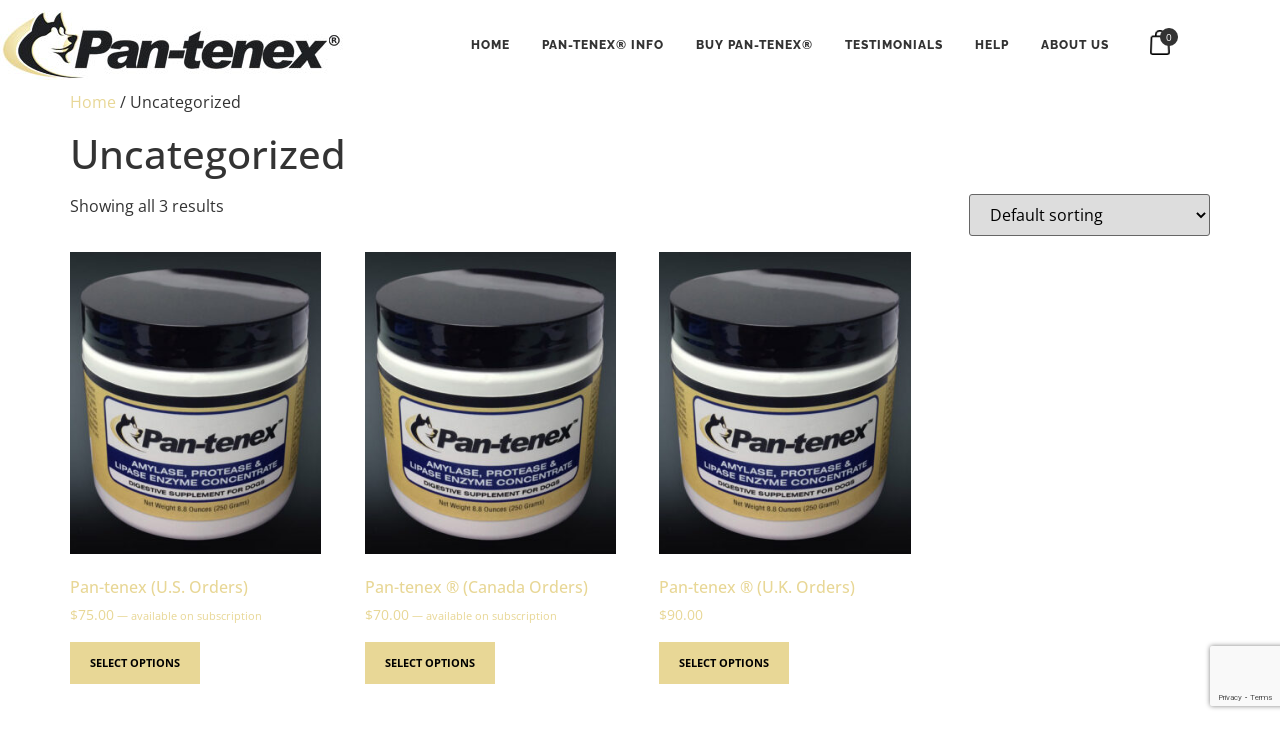

--- FILE ---
content_type: text/html; charset=UTF-8
request_url: https://www.pantenexdogenzymes.com/product-category/uncategorized
body_size: 22358
content:
<!doctype html>
<html lang="en-US">
<head>
<meta charset="UTF-8">
<meta name="viewport" content="width=device-width, initial-scale=1">
<link rel="profile" href="https://gmpg.org/xfn/11">
<meta name='robots' content='noindex, follow' />
<!-- This site is optimized with the Yoast SEO plugin v26.7 - https://yoast.com/wordpress/plugins/seo/ -->
<title>Uncategorized Archives | Pan-tenex - Enzymes For Dogs</title>
<meta property="og:locale" content="en_US" />
<meta property="og:type" content="article" />
<meta property="og:title" content="Uncategorized Archives | Pan-tenex - Enzymes For Dogs" />
<meta property="og:url" content="https://www.pantenexdogenzymes.com/product-category/uncategorized" />
<meta property="og:site_name" content="Pan-tenex - Enzymes For Dogs" />
<script type="application/ld+json" class="yoast-schema-graph">{"@context":"https://schema.org","@graph":[{"@type":"CollectionPage","@id":"https://www.pantenexdogenzymes.com/product-category/uncategorized","url":"https://www.pantenexdogenzymes.com/product-category/uncategorized","name":"Uncategorized Archives | Pan-tenex - Enzymes For Dogs","isPartOf":{"@id":"https://www.pantenexdogenzymes.com/#website"},"primaryImageOfPage":{"@id":"https://www.pantenexdogenzymes.com/product-category/uncategorized#primaryimage"},"image":{"@id":"https://www.pantenexdogenzymes.com/product-category/uncategorized#primaryimage"},"thumbnailUrl":"https://www.pantenexdogenzymes.com/wp-content/uploads/2015/04/pantenexbottledefault.jpg","breadcrumb":{"@id":"https://www.pantenexdogenzymes.com/product-category/uncategorized#breadcrumb"},"inLanguage":"en-US"},{"@type":"ImageObject","inLanguage":"en-US","@id":"https://www.pantenexdogenzymes.com/product-category/uncategorized#primaryimage","url":"https://www.pantenexdogenzymes.com/wp-content/uploads/2015/04/pantenexbottledefault.jpg","contentUrl":"https://www.pantenexdogenzymes.com/wp-content/uploads/2015/04/pantenexbottledefault.jpg","width":600,"height":601,"caption":"Pan-tenex"},{"@type":"BreadcrumbList","@id":"https://www.pantenexdogenzymes.com/product-category/uncategorized#breadcrumb","itemListElement":[{"@type":"ListItem","position":1,"name":"Home","item":"https://www.pantenexdogenzymes.com/"},{"@type":"ListItem","position":2,"name":"Uncategorized"}]},{"@type":"WebSite","@id":"https://www.pantenexdogenzymes.com/#website","url":"https://www.pantenexdogenzymes.com/","name":"Pan-tenex - Enzymes For Dogs","description":"","publisher":{"@id":"https://www.pantenexdogenzymes.com/#organization"},"potentialAction":[{"@type":"SearchAction","target":{"@type":"EntryPoint","urlTemplate":"https://www.pantenexdogenzymes.com/?s={search_term_string}"},"query-input":{"@type":"PropertyValueSpecification","valueRequired":true,"valueName":"search_term_string"}}],"inLanguage":"en-US"},{"@type":"Organization","@id":"https://www.pantenexdogenzymes.com/#organization","name":"Pantenex™ | Enzymes For Dogs","url":"https://www.pantenexdogenzymes.com/","logo":{"@type":"ImageObject","inLanguage":"en-US","@id":"https://www.pantenexdogenzymes.com/#/schema/logo/image/","url":"https://www.pantenexdogenzymes.com/wp-content/uploads/2017/09/Final.jpg","contentUrl":"https://www.pantenexdogenzymes.com/wp-content/uploads/2017/09/Final.jpg","width":2144,"height":558,"caption":"Pantenex™ | Enzymes For Dogs"},"image":{"@id":"https://www.pantenexdogenzymes.com/#/schema/logo/image/"},"sameAs":["https://www.facebook.com/pantenex"]}]}</script>
<!-- / Yoast SEO plugin. -->
<link rel='dns-prefetch' href='//www.googletagmanager.com' />
<link rel="alternate" type="application/rss+xml" title="Pan-tenex - Enzymes For Dogs &raquo; Feed" href="https://www.pantenexdogenzymes.com/feed" />
<link rel="alternate" type="application/rss+xml" title="Pan-tenex - Enzymes For Dogs &raquo; Comments Feed" href="https://www.pantenexdogenzymes.com/comments/feed" />
<link rel="alternate" type="application/rss+xml" title="Pan-tenex - Enzymes For Dogs &raquo; Uncategorized Category Feed" href="https://www.pantenexdogenzymes.com/product-category/uncategorized/feed" />
<style id='wp-img-auto-sizes-contain-inline-css'>
img:is([sizes=auto i],[sizes^="auto," i]){contain-intrinsic-size:3000px 1500px}
/*# sourceURL=wp-img-auto-sizes-contain-inline-css */
</style>
<!-- <link rel='stylesheet' id='wc-authorize-net-cim-credit-card-checkout-block-css' href='https://www.pantenexdogenzymes.com/wp-content/plugins/woocommerce-gateway-authorize-net-cim/assets/css/blocks/wc-authorize-net-cim-checkout-block.css?ver=3.10.14' media='all' /> -->
<!-- <link rel='stylesheet' id='wc-authorize-net-cim-echeck-checkout-block-css' href='https://www.pantenexdogenzymes.com/wp-content/plugins/woocommerce-gateway-authorize-net-cim/assets/css/blocks/wc-authorize-net-cim-checkout-block.css?ver=3.10.14' media='all' /> -->
<!-- <link rel='stylesheet' id='wp-block-library-css' href='https://www.pantenexdogenzymes.com/wp-includes/css/dist/block-library/style.min.css?ver=6.9' media='all' /> -->
<link rel="stylesheet" type="text/css" href="//www.pantenexdogenzymes.com/wp-content/cache/wpfc-minified/7nubco48/9qjk1.css" media="all"/>
<style id='classic-theme-styles-inline-css'>
/*! This file is auto-generated */
.wp-block-button__link{color:#fff;background-color:#32373c;border-radius:9999px;box-shadow:none;text-decoration:none;padding:calc(.667em + 2px) calc(1.333em + 2px);font-size:1.125em}.wp-block-file__button{background:#32373c;color:#fff;text-decoration:none}
/*# sourceURL=/wp-includes/css/classic-themes.min.css */
</style>
<style id='heroickb-category-breadcrumb-style-inline-css'>
.wp-block-heroickb-category-breadcrumb{margin:0;padding:0;margin-block-start:0 !important}.wp-block-heroickb-category-breadcrumb .heroickb-breadcrumb-wrap{overflow:hidden;box-sizing:border-box;width:100%}@media(max-width: 768px){.wp-block-heroickb-category-breadcrumb .heroickb-breadcrumb-wrap:hover,.wp-block-heroickb-category-breadcrumb .heroickb-breadcrumb-wrap:focus-within{overflow-x:auto}}.wp-block-heroickb-category-breadcrumb .heroickb-breadcrumb-wrap nav:not(:last-child){margin-bottom:.5rem}.wp-block-heroickb-category-breadcrumb .heroickb-breadcrumb-wrap .heroickb-breadcrumb{display:flex;flex-wrap:nowrap;list-style:none;margin:0;padding:0;color:inherit;min-width:-moz-max-content;min-width:max-content;white-space:nowrap}.wp-block-heroickb-category-breadcrumb .heroickb-breadcrumb-wrap .heroickb-breadcrumb li{padding:0;margin:0;display:inline-flex;align-items:center;font-size:inherit;line-height:1.2;border:none;background:none;box-shadow:none;white-space:nowrap}.wp-block-heroickb-category-breadcrumb .heroickb-breadcrumb-wrap .heroickb-breadcrumb li a{margin-right:.4rem;text-decoration:none;color:inherit;display:inline-block;border:none;background:none;box-shadow:none;padding:0;white-space:nowrap}.wp-block-heroickb-category-breadcrumb .heroickb-breadcrumb-wrap .heroickb-breadcrumb li a:hover{text-decoration:underline;border:none;background:none;box-shadow:none}.wp-block-heroickb-category-breadcrumb .heroickb-breadcrumb-wrap .heroickb-breadcrumb li a:focus{outline:1px dotted currentColor;outline-offset:2px}.wp-block-heroickb-category-breadcrumb .heroickb-breadcrumb-wrap .heroickb-breadcrumb li span{color:inherit;font-size:inherit;line-height:1.2;white-space:nowrap}.wp-block-heroickb-category-breadcrumb .heroickb-breadcrumb-wrap .heroickb-breadcrumb li:not(:last-child)::after{content:"›";margin:0 .4rem 0 0;color:inherit;font-size:inherit;border:none;background:none;box-shadow:none}.wp-block-heroickb-category-breadcrumb .heroickb-breadcrumb-wrap .heroickb-breadcrumb li:last-child span[aria-current=page]{color:inherit;font-weight:inherit}body .wp-block-heroickb-category-breadcrumb .heroickb-breadcrumb-wrap .heroickb-breadcrumb li{border:none;background:none;box-shadow:none}body .wp-block-heroickb-category-breadcrumb .heroickb-breadcrumb-wrap .heroickb-breadcrumb li a{border:none;background:none;box-shadow:none;padding:0;margin-right:.4rem}body .wp-block-heroickb-category-breadcrumb .heroickb-breadcrumb-wrap .heroickb-breadcrumb li a:hover{border:none;background:none;box-shadow:none}body .wp-block-heroickb-category-breadcrumb .heroickb-breadcrumb-wrap .heroickb-breadcrumb li::after{border:none;background:none;box-shadow:none}.wp-block-heroickb-category-breadcrumb.has-link-color .heroickb-breadcrumb-wrap .heroickb-breadcrumb li a{color:var(--wp--style--color--link, currentColor)}.wp-block-heroickb-category-breadcrumb.has-link-color .heroickb-breadcrumb-wrap .heroickb-breadcrumb li a:hover{color:var(--wp--style--color--link, currentColor);opacity:.8}.wp-block-heroickb-category-breadcrumb.has-link-color .heroickb-breadcrumb-wrap .heroickb-breadcrumb li:not(:last-child)::after{color:var(--wp--style--color--link, currentColor)}.wp-block-heroickb-category-breadcrumb.has-link-color .heroickb-breadcrumb-wrap .heroickb-breadcrumb li:last-child span[aria-current=page]{color:var(--wp--style--color--link, currentColor)}.wp-block-heroickb-category-breadcrumb .heroickb-breadcrumb-wrap .heroickb-breadcrumb li a:hover{color:var(--wp--custom--link--hover-color, var(--wp--style--color--link, currentColor))}
/*# sourceURL=https://www.pantenexdogenzymes.com/wp-content/plugins/ht-knowledge-base/blocks/v2/build/ht-kb-category-blocks-breadcrumb/style-index.css */
</style>
<style id='heroickb-category-card-style-inline-css'>
.wp-block-heroickb-category-card:where(.has-background){background:none}.wp-block-heroickb-category-card:where(.has-border-color){border:none}.wp-block-heroickb-category-card a{text-decoration:none;border:none}.wp-block-heroickb-category-card a:hover{border:none;text-decoration:none}.wp-block-heroickb-category-card a:focus{outline:none;text-decoration:none}.wp-block-heroickb-category-card a:visited{text-decoration:none}.wp-block-heroickb-category-card a:active{text-decoration:none}.wp-block-heroickb-category-card .heroickb-categories-list{display:grid;margin:0;padding:0}@media(max-width: 782px){.wp-block-heroickb-category-card .heroickb-categories-list{display:flex;flex-direction:column}}.wp-block-heroickb-category-card .heroickb-categories-list__item{text-decoration:none;border:none}.wp-block-heroickb-category-card .heroickb-categories-list__item:hover{border:none;text-decoration:none}.wp-block-heroickb-category-card .heroickb-categories-list__item:focus{outline:none;text-decoration:none}.wp-block-heroickb-category-card .heroickb-categories-list__item:visited{text-decoration:none}.wp-block-heroickb-category-card .heroickb-categories-list__item:active{text-decoration:none}.wp-block-heroickb-category-card .heroickb-categories-list__item{color:inherit;margin:0;outline:none;transition:all ease-in-out .15s}.wp-block-heroickb-category-card .heroickb-categories-list__item-icon{width:100%;margin-bottom:1rem;display:flex;flex-direction:column;justify-content:var(--icon-position, flex-start);min-height:60px}.wp-block-heroickb-category-card .heroickb-categories-list__item-icon:empty{display:none}.wp-block-heroickb-category-card .heroickb-categories-list__item-icon svg{min-width:48px;max-height:50px;display:inline-block;vertical-align:middle;color:unset !important}.wp-block-heroickb-category-card .heroickb-categories-list__item-icon svg .heroickbiconsvg-stroke{fill:none;stroke-width:6px}.wp-block-heroickb-category-card .heroickb-categories-list__item-icon img{width:48px;height:48px;max-width:48px;max-height:48px;-o-object-fit:contain;object-fit:contain;display:inline-block;vertical-align:middle}.wp-block-heroickb-category-card .heroickb-categories-list__item-post-excerpt{display:flex}.wp-block-heroickb-category-card .heroickb-categories-list__item-post-excerpt>div{width:100%}.wp-block-heroickb-category-card .heroickb-categories-list__item-post-excerpt--after-title{flex-direction:column}.wp-block-heroickb-category-card .heroickb-categories-list__item-post-excerpt--after-title .heroickb-categories-list__item-post-excerpt-count{margin-bottom:1rem;font-size:.8em;color:#999}.wp-block-heroickb-category-card .heroickb-categories-list__item-post-excerpt--below-description{flex-direction:column-reverse}.wp-block-heroickb-category-card .heroickb-categories-list__item-post-excerpt--below-description .heroickb-categories-list__item-post-excerpt-entry{margin-bottom:1rem}.wp-block-heroickb-category-card .heroickb-categories-list__item-post-excerpt--below-description .heroickb-categories-list__item-post-excerpt-count{margin-bottom:1rem;font-size:.8em;color:#999}.wp-block-heroickb-category-card .heroickb-categories-list__item h4{font-weight:bold;font-family:inherit;margin:0 0 .5rem;padding:0;color:inherit}.wp-block-heroickb-category-card .heroickb-categories-list__item h4.heroickb-categories-list__is-category-page{font-size:1.75rem}.wp-block-heroickb-category-card .heroickb-categories-list__item h4 span{font-size:.8em;color:#999;font-weight:normal;margin-left:6px}.wp-block-heroickb-category-card .heroickb-categories-list__item:hover{transition:background-color ease-in-out .15s;text-decoration:none}.wp-block-heroickb-category-card .heroickb-categories-list--column-1{grid-template-columns:repeat(1, 1fr)}.wp-block-heroickb-category-card .heroickb-categories-list--column-2{grid-template-columns:repeat(2, 1fr)}.wp-block-heroickb-category-card .heroickb-categories-list--column-3{grid-template-columns:repeat(3, 1fr)}.wp-block-heroickb-category-card .heroickb-categories-list--column-4{grid-template-columns:repeat(4, 1fr)}@media(max-width: 1023px)and (min-width: 783px){.wp-block-heroickb-category-card .heroickb-categories-list--column-3{grid-template-columns:repeat(2, 1fr)}.wp-block-heroickb-category-card .heroickb-categories-list--column-4{grid-template-columns:repeat(2, 1fr)}}.wp-block-heroickb-category-card .heroickb-categories-list--align-left{text-align:left}.wp-block-heroickb-category-card .heroickb-categories-list--align-center{text-align:center}.wp-block-heroickb-category-card .heroickb-categories-list--align-right{text-align:right}.wp-block-heroickb-category-card .heroickb-categories-list--type-left-icon.heroickb-categories-list--has-icons .heroickb-categories-list__item{display:flex;grid-template-columns:repeat(2, 1fr);grid-column-gap:1rem}.wp-block-heroickb-category-card .heroickb-categories-list--type-left-icon.heroickb-categories-list--has-icons .heroickb-categories-list__item-post{width:100%}.wp-block-heroickb-category-card .heroickb-categories-list--type-left-icon .heroickb-categories-list__item-icon{display:flex;flex-direction:column;justify-content:var(--icon-position, flex-start);max-width:40px;margin-bottom:0;min-height:60px}.wp-block-heroickb-category-card .heroickb-categories-list--type-left-icon .heroickb-categories-list__item-icon:empty{display:none}.wp-block-heroickb-category-card .heroickb-categories-list--type-left-icon .heroickb-categories-list__item-icon>div{width:100%}.wp-block-heroickb-category-card .heroickb-categories-list--type-top-icon.heroickb-categories-list--has-icons .heroickb-categories-list__item{display:flex;flex-direction:column}.wp-block-heroickb-category-card .heroickb-categories-list--type-top-icon .heroickb-categories-list__item-icon{display:flex;flex-direction:column;justify-content:var(--icon-position, flex-start);min-height:80px}.wp-block-heroickb-category-card .heroickb-categories-list--type-top-icon .heroickb-categories-list__item-icon:empty{display:none}.wp-block-heroickb-category-card .heroickb-categories-list--type-top-icon .heroickb-categories-list__item-icon>div{min-width:50px}.wp-block-heroickb-category-card .heroickb-categories-list--type-top-icon .heroickb-categories-list__item-icon{margin-right:10px}.wp-block-heroickb-category-card .heroickb-categories-list--simple .heroickb-categories-list__item{display:flex;flex-direction:column;padding-top:0;padding-left:0;padding-right:0}.wp-block-heroickb-category-card .heroickb-categories-list--subcategories .heroickb-categories-list__item:hover{background:rgba(0,0,0,.03)}.wp-block-heroickb-category-card .heroickb-categories-list--subcategories .heroickb-categories-list__item h4{font-size:1.15rem;font-weight:600}.wp-block-heroickb-category-card .heroickb-categories-list__item--current-category{cursor:default}.wp-block-heroickb-category-card .heroickb-categories-list__item--current-category:hover{background:rgba(0,0,0,0) !important}body .wp-block-heroickb-category-card .heroickb-categories-list__item{text-decoration:none}body .wp-block-heroickb-category-card .heroickb-categories-list__item:hover,body .wp-block-heroickb-category-card .heroickb-categories-list__item:focus,body .wp-block-heroickb-category-card .heroickb-categories-list__item:visited,body .wp-block-heroickb-category-card .heroickb-categories-list__item:active{text-decoration:none}body .wp-block-heroickb-category-card a{text-decoration:none}body .wp-block-heroickb-category-card a:hover,body .wp-block-heroickb-category-card a:focus,body .wp-block-heroickb-category-card a:visited,body .wp-block-heroickb-category-card a:active{text-decoration:none}.wp-block-heroickb-category-card .heroickb-categories-list:has(.heroickb-categories-list__item--has-articles){align-items:stretch}.wp-block-heroickb-category-card .heroickb-categories-list__item--has-articles{display:flex;flex-direction:column;height:100%;padding-bottom:1em;border-bottom:1px solid #e6e6e6}.wp-block-heroickb-category-card .heroickb-categories-list__item-header{text-decoration:none;border:none}.wp-block-heroickb-category-card .heroickb-categories-list__item-header:hover{border:none;text-decoration:none}.wp-block-heroickb-category-card .heroickb-categories-list__item-header:focus{outline:none;text-decoration:none}.wp-block-heroickb-category-card .heroickb-categories-list__item-header:visited{text-decoration:none}.wp-block-heroickb-category-card .heroickb-categories-list__item-header:active{text-decoration:none}.wp-block-heroickb-category-card .heroickb-categories-list__item-header{display:flex;flex-direction:row;align-items:flex-start;color:inherit;margin-bottom:1em}.wp-block-heroickb-category-card .heroickb-categories-list__item-header:hover{opacity:.9}.wp-block-heroickb-category-card .heroickb-categories-list__item-header .heroickb-categories-list__item-icon{display:flex;flex-direction:column;justify-content:flex-start;flex-shrink:0;width:48px;min-width:48px;margin-bottom:0;margin-right:1em}.wp-block-heroickb-category-card .heroickb-categories-list__item-header .heroickb-categories-list__item-icon svg{width:48px;height:48px}.wp-block-heroickb-category-card .heroickb-categories-list__item-header .heroickb-categories-list__item-icon img{width:48px;height:48px;-o-object-fit:contain;object-fit:contain}.wp-block-heroickb-category-card .heroickb-categories-list__item-header .heroickb-categories-list__item-post{flex:1;width:100%}.wp-block-heroickb-category-card .heroickb-categories-list__item-header .heroickb-categories-list__item-post h4{margin-bottom:.25rem}.wp-block-heroickb-category-card .heroickb-categories-list--type-top-icon .heroickb-categories-list__item-header{flex-direction:column}.wp-block-heroickb-category-card .heroickb-categories-list--type-top-icon .heroickb-categories-list__item-header .heroickb-categories-list__item-icon{width:100%;min-width:auto;margin-right:0;margin-bottom:1rem;min-height:60px}.wp-block-heroickb-category-card .heroickb-categories-list--type-top-icon.heroickb-categories-list--has-icons .heroickb-article-list-wrapper{padding-left:0}.wp-block-heroickb-category-card .heroickb-article-list-wrapper{display:flex;flex-direction:row;margin-top:0}.wp-block-heroickb-category-card .heroickb-categories-list--has-icons .heroickb-article-list-wrapper{padding-left:calc(48px + 1em)}.wp-block-heroickb-category-card .heroickb-article-list{list-style:none;margin:0;padding:0;flex:1}.wp-block-heroickb-category-card .heroickb-article-list li{position:relative;display:block;margin:0 0 .25em;padding:0 0 0 24px;line-height:1.4}.wp-block-heroickb-category-card .heroickb-article-list li:last-child{margin-bottom:0}.wp-block-heroickb-category-card .heroickb-article-list li:before{display:inline-block;position:absolute;top:2px;left:0;content:url("data:image/svg+xml;charset=UTF-8, %3Csvg xmlns=%27http://www.w3.org/2000/svg%27 height=%2716%27 width=%2716%27 viewBox=%270 0 384 512%27 fill=%27%23666%27%3E%3Cpath d=%27M288 248v28c0 6.6-5.4 12-12 12H108c-6.6 0-12-5.4-12-12v-28c0-6.6 5.4-12 12-12h168c6.6 0 12 5.4 12 12zm-12 72H108c-6.6 0-12 5.4-12 12v28c0 6.6 5.4 12 12 12h168c6.6 0 12-5.4 12-12v-28c0-6.6-5.4-12-12-12zm108-188.1V464c0 26.5-21.5 48-48 48H48c-26.5 0-48-21.5-48-48V48C0 21.5 21.5 0 48 0h204.1C264.8 0 277 5.1 286 14.1L369.9 98c9 8.9 14.1 21.2 14.1 33.9zm-128-80V128h76.1L256 51.9zM336 464V176H232c-13.3 0-24-10.7-24-24V48H48v416h288z%27/%3E%3C/svg%3E");height:16px;width:16px}.wp-block-heroickb-category-card .heroickb-article-list li a{text-decoration:none;border:none}.wp-block-heroickb-category-card .heroickb-article-list li a:hover{border:none;text-decoration:none}.wp-block-heroickb-category-card .heroickb-article-list li a:focus{outline:none;text-decoration:none}.wp-block-heroickb-category-card .heroickb-article-list li a:visited{text-decoration:none}.wp-block-heroickb-category-card .heroickb-article-list li a:active{text-decoration:none}.wp-block-heroickb-category-card .heroickb-article-list li a{color:inherit;font-weight:normal;transition:color .15s ease-in-out,opacity .15s ease-in-out}.wp-block-heroickb-category-card .heroickb-article-list li a:hover{opacity:.7}.wp-block-heroickb-category-card .heroickb-category__view-all{text-decoration:none;border:none}.wp-block-heroickb-category-card .heroickb-category__view-all:hover{border:none;text-decoration:none}.wp-block-heroickb-category-card .heroickb-category__view-all:focus{outline:none;text-decoration:none}.wp-block-heroickb-category-card .heroickb-category__view-all:visited{text-decoration:none}.wp-block-heroickb-category-card .heroickb-category__view-all:active{text-decoration:none}.wp-block-heroickb-category-card .heroickb-category__view-all{display:block;position:relative;margin-top:1em;padding-left:24px;font-size:1em;color:inherit;font-weight:normal;transition:color .15s ease-in-out,opacity .15s ease-in-out}.wp-block-heroickb-category-card .heroickb-category__view-all:hover{opacity:.7}.wp-block-heroickb-category-card .heroickb-category__view-all:before{display:inline-block;position:absolute;top:0;left:0;content:url("data:image/svg+xml;charset=UTF-8, %3Csvg xmlns=%27http://www.w3.org/2000/svg%27 height=%2714%27 width=%2714%27 viewBox=%270 0 512 512%27 fill=%27%23666%27%3E%3Cpath d=%27M504 256a248 248 0 10-496 0 248 248 0 00496 0zm-448 0a200 200 0 11400 0 200 200 0 01-400 0zm72 20v-40c0-7 5-12 12-12h116v-67c0-11 13-16 21-8l99 99c4 4 4 12 0 17l-99 99c-8 7-21 2-21-9v-67H140c-7 0-12-5-12-12z%27/%3E%3C/svg%3E");height:14px;width:14px}
/*# sourceURL=https://www.pantenexdogenzymes.com/wp-content/plugins/ht-knowledge-base/blocks/v2/build/ht-kb-category-blocks-card/style-index.css */
</style>
<style id='heroickb-category-simple-style-inline-css'>
.wp-block-heroickb-category-simple .heroickb-categories-list{display:grid;margin:0;padding:0}@media(max-width: 781px){.wp-block-heroickb-category-simple .heroickb-categories-list{display:flex;flex-direction:column}}.wp-block-heroickb-category-simple .heroickb-categories-list__item{text-decoration:none;color:inherit;padding:.5rem 0rem;margin:unset;outline:none}.wp-block-heroickb-category-simple .heroickb-categories-list__item:hover{transition:background-color ease-in-out .15s}.wp-block-heroickb-category-simple .heroickb-categories-list__item:last-child{padding-bottom:unset}.wp-block-heroickb-category-simple .heroickb-categories-list--align-left{text-align:left}.wp-block-heroickb-category-simple .heroickb-categories-list--align-center{text-align:center}.wp-block-heroickb-category-simple .heroickb-categories-list--align-right{text-align:right}.wp-block-heroickb-category-simple .heroickb-categories-list--simple .heroickb-categories-list__item{display:flex;flex-direction:column;padding-top:unset;padding-left:unset;padding-right:unset}
/*# sourceURL=https://www.pantenexdogenzymes.com/wp-content/plugins/ht-knowledge-base/blocks/v2/build/ht-kb-category-blocks-simple/style-index.css */
</style>
<!-- <link rel='stylesheet' id='heroickb-search-style-css' href='https://www.pantenexdogenzymes.com/wp-content/plugins/ht-knowledge-base/blocks/v2/build/kb-search-block/style-index.css?ver=0.1.0' media='all' /> -->
<link rel="stylesheet" type="text/css" href="//www.pantenexdogenzymes.com/wp-content/cache/wpfc-minified/21s49kkg/9qjiu.css" media="all"/>
<style id='heroickb-article-showcase-style-inline-css'>
.wp-block-group .wp-block-column .wp-block-heroickb-article-showcase{padding:unset}.wp-block-heroickb-article-showcase{padding:1rem}.wp-block-heroickb-article-showcase .heroickb-article-widget{color:var(--wp--preset--color--text, inherit);--article-link-color: var(--wp--style--color--link, inherit);--article-hover-color: var(--wp--style--color--link, inherit)}.wp-block-heroickb-article-showcase .heroickb-article-widget__title{position:relative;font-size:1.2em;font-weight:600}.wp-block-heroickb-article-showcase .heroickb-article-widget__desc{font-size:.75em}.wp-block-heroickb-article-showcase .heroickb-article-widget .heroickb-article-widget-list{list-style:none;padding:0;margin:0}.wp-block-heroickb-article-showcase .heroickb-article-widget .heroickb-article-widget-list_item{margin-bottom:.5rem}.wp-block-heroickb-article-showcase .heroickb-article-widget .heroickb-article-widget-list .heroickb-article-link{display:flex;align-items:center;gap:.5rem;text-decoration:none !important;font-size:inherit;color:var(--article-link-color) !important}.wp-block-heroickb-article-showcase .heroickb-article-widget .heroickb-article-widget-list .heroickb-article-link>*{color:inherit !important}.wp-block-heroickb-article-showcase .heroickb-article-widget .heroickb-article-widget-list .heroickb-article-link:hover,.wp-block-heroickb-article-showcase .heroickb-article-widget .heroickb-article-widget-list .heroickb-article-link:focus{text-decoration:underline !important;color:var(--article-hover-color) !important}.wp-block-heroickb-article-showcase .heroickb-article-widget .heroickb-article-widget-list__entry-icon{display:inline-flex;align-items:center;line-height:1}.wp-block-heroickb-article-showcase .heroickb-article-widget .heroickb-article-widget-list__entry-icon svg,.wp-block-heroickb-article-showcase .heroickb-article-widget .heroickb-article-widget-list__entry-icon .heroickb-article-icon{display:inline-block;vertical-align:middle;height:1em !important;width:1em !important;min-height:1em !important;min-width:1em !important;fill:currentColor !important}.wp-block-heroickb-article-showcase .heroickb-article-widget .heroickb-article-widget-list__entry-title{color:inherit !important}.block-editor-block-list__block .wp-block-heroickb-article-showcase.is-selected .heroickb-article-link,.block-editor-block-list__block .wp-block-heroickb-article-showcase.has-child-selected .heroickb-article-link{color:var(--article-link-color) !important}.block-editor-block-list__block .wp-block-heroickb-article-showcase.is-selected .heroickb-article-link:hover,.block-editor-block-list__block .wp-block-heroickb-article-showcase.has-child-selected .heroickb-article-link:hover{color:var(--article-hover-color) !important}.has-link-color .heroickb-article-link{color:var(--wp--style--color--link, var(--article-link-color)) !important}.has-link-color .heroickb-article-link:hover{color:var(--article-hover-color, var(--wp--style--color--link)) !important}.heroickb-article-widget.has-custom-link-color .heroickb-article-link{color:var(--article-link-color) !important}.heroickb-article-widget.has-custom-link-color .heroickb-article-link svg,.heroickb-article-widget.has-custom-link-color .heroickb-article-link .heroickb-article-icon{fill:currentColor !important}.heroickb-article-widget.has-custom-link-color .heroickb-article-link:hover,.heroickb-article-widget.has-custom-link-color .heroickb-article-link:focus{color:var(--article-hover-color) !important}.heroickb-article-widget.has-hover-color .heroickb-article-link:hover,.heroickb-article-widget.has-hover-color .heroickb-article-link:focus{color:var(--article-hover-color) !important}.is-kb-article-showcase-selected .heroickb-article-link{color:var(--article-link-color) !important}.is-kb-article-showcase-selected .heroickb-article-link svg,.is-kb-article-showcase-selected .heroickb-article-link .heroickb-article-icon{fill:currentColor !important}.is-kb-article-showcase-selected .heroickb-article-link:hover{color:var(--article-hover-color) !important}.wp-block-heroickb-article-showcase[class*=has-][class*=-color] .heroickb-article-link{color:var(--wp--style--color--link, var(--article-link-color)) !important}.heroickb-article-link{color:var(--article-link-color, var(--wp--style--color--link, inherit)) !important}.heroickb-article-link>*{color:inherit !important}.heroickb-article-link svg,.heroickb-article-link .heroickb-article-icon{fill:currentColor !important}.heroickb-article-link:hover,.heroickb-article-link:focus{color:var(--article-hover-color, var(--article-link-color)) !important}
/*# sourceURL=https://www.pantenexdogenzymes.com/wp-content/plugins/ht-knowledge-base/blocks/v2/build/kb-articles-showcase/style-index.css */
</style>
<!-- <link rel='stylesheet' id='heroickb-feedback-style-css' href='https://www.pantenexdogenzymes.com/wp-content/plugins/ht-knowledge-base/blocks/v2/build/kb-feedback-block/style-index.css?ver=0.1.0' media='all' /> -->
<link rel="stylesheet" type="text/css" href="//www.pantenexdogenzymes.com/wp-content/cache/wpfc-minified/86oshbwc/9qjit.css" media="all"/>
<style id='heroickb-attachment-style-inline-css'>
.wp-block-heroickb-attachment .heroickb-article-attachments{padding:1rem}.wp-block-heroickb-attachment .heroickb-article-attachments__title{font-size:1.2em;margin:0 0 .75em;padding-bottom:.5em}.wp-block-heroickb-attachment .heroickb-article-attachments__desc{font-size:12px;margin:0 0 .6em;padding:0}.wp-block-heroickb-attachment .heroickb-article-attachments__list{list-style:none;margin:0;padding:0}.wp-block-heroickb-attachment .heroickb-article-attachments__item{list-style:none;list-style-type:none !important;margin-bottom:.5em}.wp-block-heroickb-attachment .heroickb-article-attachments__item a{text-decoration:none;border:none;color:inherit;display:inline-flex;align-items:center}.wp-block-heroickb-attachment .heroickb-article-attachments__item a:hover{border:none;text-decoration:underline}.wp-block-heroickb-attachment .heroickb-article-attachments__item a:focus{outline:2px solid rgba(0,0,0,.1);outline-offset:2px}.wp-block-heroickb-attachment .heroickb-article-attachments__item a[href$=".pdf"],.wp-block-heroickb-attachment .heroickb-article-attachments__item a[href$=".doc"],.wp-block-heroickb-attachment .heroickb-article-attachments__item a[href$=".docx"],.wp-block-heroickb-attachment .heroickb-article-attachments__item a[href$=".ppt"],.wp-block-heroickb-attachment .heroickb-article-attachments__item a[href$=".pptx"],.wp-block-heroickb-attachment .heroickb-article-attachments__item a[href$=".pps"],.wp-block-heroickb-attachment .heroickb-article-attachments__item a[href$=".ppsx"],.wp-block-heroickb-attachment .heroickb-article-attachments__item a[href$=".mp4"],.wp-block-heroickb-attachment .heroickb-article-attachments__item a[href$=".m4v"],.wp-block-heroickb-attachment .heroickb-article-attachments__item a[href$=".mov"],.wp-block-heroickb-attachment .heroickb-article-attachments__item a[href$=".wmv"],.wp-block-heroickb-attachment .heroickb-article-attachments__item a[href$=".avi"],.wp-block-heroickb-attachment .heroickb-article-attachments__item a[href$=".mpg"],.wp-block-heroickb-attachment .heroickb-article-attachments__item a[href$=".ogv"],.wp-block-heroickb-attachment .heroickb-article-attachments__item a[href$=".3gp"],.wp-block-heroickb-attachment .heroickb-article-attachments__item a[href$=".3g2"],.wp-block-heroickb-attachment .heroickb-article-attachments__item a[href$=".mp3"],.wp-block-heroickb-attachment .heroickb-article-attachments__item a[href$=".m4a"],.wp-block-heroickb-attachment .heroickb-article-attachments__item a[href$=".ogg"],.wp-block-heroickb-attachment .heroickb-article-attachments__item a[href$=".wav"],.wp-block-heroickb-attachment .heroickb-article-attachments__item a[href$=".jpg"],.wp-block-heroickb-attachment .heroickb-article-attachments__item a[href$=".jpeg"],.wp-block-heroickb-attachment .heroickb-article-attachments__item a[href$=".png"],.wp-block-heroickb-attachment .heroickb-article-attachments__item a[href$=".gif"],.wp-block-heroickb-attachment .heroickb-article-attachments__item a[href$=".js"],.wp-block-heroickb-attachment .heroickb-article-attachments__item a[href$=".css"],.wp-block-heroickb-attachment .heroickb-article-attachments__item a[href$=".html"],.wp-block-heroickb-attachment .heroickb-article-attachments__item a[href$=".php"],.wp-block-heroickb-attachment .heroickb-article-attachments__item a[href$=".zip"],.wp-block-heroickb-attachment .heroickb-article-attachments__item a[href$=".rar"]{position:relative;padding-left:20px}.wp-block-heroickb-attachment .heroickb-article-attachments__item a[href$=".pdf"]::before,.wp-block-heroickb-attachment .heroickb-article-attachments__item a[href$=".doc"]::before,.wp-block-heroickb-attachment .heroickb-article-attachments__item a[href$=".docx"]::before,.wp-block-heroickb-attachment .heroickb-article-attachments__item a[href$=".ppt"]::before,.wp-block-heroickb-attachment .heroickb-article-attachments__item a[href$=".pptx"]::before,.wp-block-heroickb-attachment .heroickb-article-attachments__item a[href$=".pps"]::before,.wp-block-heroickb-attachment .heroickb-article-attachments__item a[href$=".ppsx"]::before,.wp-block-heroickb-attachment .heroickb-article-attachments__item a[href$=".mp4"]::before,.wp-block-heroickb-attachment .heroickb-article-attachments__item a[href$=".m4v"]::before,.wp-block-heroickb-attachment .heroickb-article-attachments__item a[href$=".mov"]::before,.wp-block-heroickb-attachment .heroickb-article-attachments__item a[href$=".wmv"]::before,.wp-block-heroickb-attachment .heroickb-article-attachments__item a[href$=".avi"]::before,.wp-block-heroickb-attachment .heroickb-article-attachments__item a[href$=".mpg"]::before,.wp-block-heroickb-attachment .heroickb-article-attachments__item a[href$=".ogv"]::before,.wp-block-heroickb-attachment .heroickb-article-attachments__item a[href$=".3gp"]::before,.wp-block-heroickb-attachment .heroickb-article-attachments__item a[href$=".3g2"]::before,.wp-block-heroickb-attachment .heroickb-article-attachments__item a[href$=".mp3"]::before,.wp-block-heroickb-attachment .heroickb-article-attachments__item a[href$=".m4a"]::before,.wp-block-heroickb-attachment .heroickb-article-attachments__item a[href$=".ogg"]::before,.wp-block-heroickb-attachment .heroickb-article-attachments__item a[href$=".wav"]::before,.wp-block-heroickb-attachment .heroickb-article-attachments__item a[href$=".jpg"]::before,.wp-block-heroickb-attachment .heroickb-article-attachments__item a[href$=".jpeg"]::before,.wp-block-heroickb-attachment .heroickb-article-attachments__item a[href$=".png"]::before,.wp-block-heroickb-attachment .heroickb-article-attachments__item a[href$=".gif"]::before,.wp-block-heroickb-attachment .heroickb-article-attachments__item a[href$=".js"]::before,.wp-block-heroickb-attachment .heroickb-article-attachments__item a[href$=".css"]::before,.wp-block-heroickb-attachment .heroickb-article-attachments__item a[href$=".html"]::before,.wp-block-heroickb-attachment .heroickb-article-attachments__item a[href$=".php"]::before,.wp-block-heroickb-attachment .heroickb-article-attachments__item a[href$=".zip"]::before,.wp-block-heroickb-attachment .heroickb-article-attachments__item a[href$=".rar"]::before{display:block;height:16px;width:16px;position:absolute;top:0;bottom:0;left:0}.wp-block-heroickb-attachment .heroickb-article-attachments__item a[href$=".pdf"]::before{content:url("data:image/svg+xml;charset=UTF-8, %3Csvg xmlns=%27http://www.w3.org/2000/svg%27 height=%2716%27 width=%2716%27 viewBox=%270 0 384 512%27 fill=%27%23666%27%3E%3Cpath d=%27M370 98l-84-84c-9-9-21-14-34-14H48C22 0 0 22 0 48v416c0 27 22 48 48 48h288c27 0 48-21 48-48V132c0-13-5-25-14-34zm-38 30h-76V52l76 76zM48 464V48h160v104c0 13 11 24 24 24h104v288H48zm250-144c-12-12-47-8-64-6a87 87 0 01-37-46c4-17 10-41 5-56-4-27-37-24-42-6-5 16-1 38 7 67-10 24-25 56-36 74-20 10-47 26-51 46-3 16 26 56 77-31 22-7 46-16 68-20 19 10 41 17 56 17 25 0 28-28 17-39zm-198 78c5-14 25-29 30-35-18 30-30 36-30 35zm82-190c7 0 6 32 1 40-4-14-4-40-1-40zm-25 136c10-17 18-37 25-55 8 16 19 28 30 36-21 4-39 13-55 19zm132-5s-5 6-37-8c35-2 40 6 37 8z%27/%3E%3C/svg%3E")}.wp-block-heroickb-attachment .heroickb-article-attachments__item a[href$=".doc"]::before,.wp-block-heroickb-attachment .heroickb-article-attachments__item a[href$=".docx"]::before{content:url("data:image/svg+xml;charset=UTF-8, %3Csvg xmlns=%27http://www.w3.org/2000/svg%27 height=%2716%27 width=%2716%27 viewBox=%270 0 384 512%27 fill=%27%23666%27%3E%3Cpath d=%27M370 98l-84-84c-9-9-21-14-34-14H48C22 0 0 22 0 48v416c0 27 22 48 48 48h288c27 0 48-21 48-48V132c0-13-5-25-14-34zm-38 30h-76V52l76 76zM48 464V48h160v104c0 13 11 24 24 24h104v288H48zm220-208c-6 0-10 4-12 10l-21 103v-4l-24-100c-1-5-6-9-12-9h-13c-5 0-10 4-12 9-24 99-24 96-24 104l-1-4-19-99c-1-6-6-10-12-10h-17c-7 0-13 7-11 15l33 136c1 5 6 9 12 9h25c5 0 10-4 11-9l18-72 3-17 3 17 18 72c1 5 6 9 12 9h24c6 0 11-4 12-9l35-136c1-8-4-15-12-15h-16z%27/%3E%3C/svg%3E")}.wp-block-heroickb-attachment .heroickb-article-attachments__item a[href$=".ppt"]::before,.wp-block-heroickb-attachment .heroickb-article-attachments__item a[href$=".pptx"]::before,.wp-block-heroickb-attachment .heroickb-article-attachments__item a[href$=".pps"]::before,.wp-block-heroickb-attachment .heroickb-article-attachments__item a[href$=".ppsx"]::before{content:url("data:image/svg+xml;charset=UTF-8, %3Csvg xmlns=%27http://www.w3.org/2000/svg%27 height=%2716%27 width=%2716%27 viewBox=%270 0 384 512%27 fill=%27%23666%27%3E%3Cpath d=%27M370 98l-84-84c-9-9-21-14-34-14H48C22 0 0 22 0 48v416c0 27 22 48 48 48h288c27 0 48-21 48-48V132c0-13-5-25-14-34zm-38 30h-76V52l76 76zM48 464V48h160v104c0 13 11 24 24 24h104v288H48zm72-60V236c0-7 5-12 12-12h69c37 0 63 27 63 66 0 75-69 67-95 67v47c0 7-6 12-12 12h-25c-7 0-12-5-12-12zm49-87h23c7 0 13-3 18-8 8-9 8-28 0-37-4-5-10-7-18-7h-24v52z%27/%3E%3C/svg%3E")}.wp-block-heroickb-attachment .heroickb-article-attachments__item a[href$=".mp4"]::before,.wp-block-heroickb-attachment .heroickb-article-attachments__item a[href$=".m4v"]::before,.wp-block-heroickb-attachment .heroickb-article-attachments__item a[href$=".mov"]::before,.wp-block-heroickb-attachment .heroickb-article-attachments__item a[href$=".wmv"]::before,.wp-block-heroickb-attachment .heroickb-article-attachments__item a[href$=".avi"]::before,.wp-block-heroickb-attachment .heroickb-article-attachments__item a[href$=".mpg"]::before,.wp-block-heroickb-attachment .heroickb-article-attachments__item a[href$=".ogv"]::before,.wp-block-heroickb-attachment .heroickb-article-attachments__item a[href$=".3gp"]::before,.wp-block-heroickb-attachment .heroickb-article-attachments__item a[href$=".3g2"]::before{content:url("data:image/svg+xml;charset=UTF-8, %3Csvg xmlns=%27http://www.w3.org/2000/svg%27 height=%2716%27 width=%2716%27 viewBox=%270 0 384 512%27 fill=%27%23666%27%3E%3Cpath d=%27M370 98l-84-84a48 48 0 00-34-14H48C21 0 0 21 0 48v416c0 27 21 48 48 48h288c27 0 48-21 48-48V132a48 48 0 00-14-34zm-38 30h-76V52l76 76zM48 464V48h160v104c0 13 11 24 24 24h104v288H48zm229-211l-53 52v-37c0-11-9-20-20-20H100c-11 0-20 9-20 20v104c0 11 9 20 20 20h104c11 0 20-9 20-20v-37l53 52c10 10 27 3 27-11V264c0-14-17-21-27-11z%27/%3E%3C/svg%3E")}.wp-block-heroickb-attachment .heroickb-article-attachments__item a[href$=".mp3"]::before,.wp-block-heroickb-attachment .heroickb-article-attachments__item a[href$=".m4a"]::before,.wp-block-heroickb-attachment .heroickb-article-attachments__item a[href$=".ogg"]::before,.wp-block-heroickb-attachment .heroickb-article-attachments__item a[href$=".wav"]::before{content:url("data:image/svg+xml;charset=UTF-8, %3Csvg xmlns=%27http://www.w3.org/2000/svg%27 height=%2716%27 width=%2716%27 viewBox=%270 0 384 512%27 fill=%27%23666%27%3E%3Cpath d=%27M370 98l-84-84a48 48 0 00-34-14H48C21 0 0 21 0 48v416c0 27 21 48 48 48h288c27 0 48-21 48-48V132a48 48 0 00-14-34zm-38 30h-76V52l76 76zM48 464V48h160v104c0 13 11 24 24 24h104v288H48zm144-76c0 11-13 16-20 8l-36-36h-28c-7 0-12-5-12-12v-56c0-6 5-12 12-12h28l36-36c7-8 20-3 20 8v136zm41-47c9-9 9-24 0-34-22-22 12-56 35-33 27 28 27 72 0 100-22 23-57-10-35-33z%27/%3E%3C/svg%3E")}.wp-block-heroickb-attachment .heroickb-article-attachments__item a[href$=".jpg"]::before,.wp-block-heroickb-attachment .heroickb-article-attachments__item a[href$=".jpeg"]::before,.wp-block-heroickb-attachment .heroickb-article-attachments__item a[href$=".png"]::before,.wp-block-heroickb-attachment .heroickb-article-attachments__item a[href$=".gif"]::before{content:url("data:image/svg+xml;charset=UTF-8, %3Csvg xmlns=%27http://www.w3.org/2000/svg%27 height=%2716%27 width=%2716%27 viewBox=%270 0 384 512%27 fill=%27%23666%27%3E%3Cpath d=%27M370 98l-84-84c-9-9-21-14-34-14H48C22 0 0 22 0 48v416c0 27 22 48 48 48h288c27 0 48-21 48-48V132c0-13-5-25-14-34zm-38 30h-76V52l76 76zM48 464V48h160v104c0 13 11 24 24 24h104v288H48zm32-48h224V288l-23-23c-5-5-13-5-17 0l-88 87-39-39c-5-5-13-5-17 0l-40 39v64zm48-240a48 48 0 100 96 48 48 0 000-96z%27/%3E%3C/svg%3E")}.wp-block-heroickb-attachment .heroickb-article-attachments__item a[href$=".js"]::before,.wp-block-heroickb-attachment .heroickb-article-attachments__item a[href$=".css"]::before,.wp-block-heroickb-attachment .heroickb-article-attachments__item a[href$=".html"]::before,.wp-block-heroickb-attachment .heroickb-article-attachments__item a[href$=".php"]::before{content:url("data:image/svg+xml;charset=UTF-8, %3Csvg xmlns=%27http://www.w3.org/2000/svg%27 height=%2716%27 width=%2716%27 viewBox=%270 0 384 512%27 fill=%27%23666%27%3E%3Cpath d=%27M150 349l-33-29 33-29c3-3 4-9 1-12h-1l-17-19c-3-4-9-4-12 0l-58 54c-4 3-4 9 0 12l58 55 6 2 6-3 17-18c4-4 3-10 0-13zM370 98l-84-84c-9-9-21-14-34-14H48C22 0 0 22 0 48v416c0 27 22 48 48 48h288c27 0 48-21 48-48V132c0-13-5-25-14-34zM256 52l76 76h-76zm80 412H48V48h160v104c0 13 11 24 24 24h104zM210 214c-5-1-10 1-11 6l-55 188c-1 5 1 10 6 11l24 7c5 2 10-1 11-6l55-188c1-5-1-10-6-11zm24 77l33 29-33 29c-3 3-4 9-1 12h1l17 19c3 4 9 4 12 0l58-54c4-3 4-9 0-12l-58-55c-3-3-9-3-12 1l-17 18c-4 4-3 10 0 13z%27/%3E%3C/svg%3E")}.wp-block-heroickb-attachment .heroickb-article-attachments__item a[href$=".zip"]::before,.wp-block-heroickb-attachment .heroickb-article-attachments__item a[href$=".rar"]::before{content:url("data:image/svg+xml;charset=UTF-8, %3Csvg xmlns=%27http://www.w3.org/2000/svg%27 height=%2716%27 width=%2716%27 viewBox=%270 0 384 512%27 fill=%27%23666%27%3E%3Cpath d=%27M128 160v32h32v-32zm64-96h-32v32h32zm-64 32v32h32V96zm64 32h-32v32h32zm178-30l-84-84c-9-9-21-14-34-14H48C22 0 0 22 0 48v416c0 27 22 48 48 48h288c27 0 48-21 48-48V132c0-13-5-25-14-34zM256 52l76 76h-76zm80 412H48V48h80v16h32V48h48v104c0 13 11 24 24 24h104zM194 266c-1-6-6-10-12-10h-22v-32h-32v32l-19 97a52 52 0 10103 0zm-34 124c-18 0-32-12-32-27s14-27 32-27 33 12 33 27-15 27-33 27zm32-198h-32v32h32z%27/%3E%3C/svg%3E")}
/*# sourceURL=https://www.pantenexdogenzymes.com/wp-content/plugins/ht-knowledge-base/blocks/v2/build/kb-attachment-block/style-index.css */
</style>
<style id='heroickb-sticky-block-style-inline-css'>
.heroickb-sticky{position:sticky;max-height:100vh;overflow-y:visible;top:15px;z-index:10}body.admin-bar .heroickb-sticky{top:calc(var(--hkb-adminbar-height, 32px) + 15px)}.heroickb-sticky:not(.heroickb-sticky){position:relative}.wp-block-heroickb-sticky-block.heroickb-sticky{position:sticky;top:15px;z-index:10}body.admin-bar .wp-block-heroickb-sticky-block.heroickb-sticky{top:calc(var(--hkb-adminbar-height, 32px) + 15px)}
/*# sourceURL=https://www.pantenexdogenzymes.com/wp-content/plugins/ht-knowledge-base/blocks/v2/build/kb-sticky-container/style-index.css */
</style>
<style id='heroickb-dependency-handler-style-inline-css'>
.wp-block-heroickb-dependency-handler.htkb-dependency-notice{animation:htkbFadeIn .3s ease-in}.htkb-dependency-notice{padding:1rem;margin:1rem 0;font-size:14px;animation:htkbFadeIn .3s ease-in}.htkb-dependency-notice__header{margin-bottom:1rem}.htkb-dependency-notice__title{margin:0;font-size:1.2rem;color:#4b4f58;font-style:normal;font-weight:600}.htkb-dependency-notice__message{margin-bottom:1rem;font-size:14px}.htkb-dependency-notice__message strong{font-weight:600}.htkb-dependency-notice__actions{margin-top:1rem}.htkb-dependency-notice__actions .button{transition:all .2s ease;font-size:14px;text-decoration:none;display:inline-block}.htkb-dependency-notice__actions .button:hover{transform:translateY(-1px);box-shadow:0 2px 4px rgba(0,0,0,.1)}@keyframes htkbFadeIn{from{opacity:0;transform:translateY(-10px)}to{opacity:1;transform:translateY(0)}}.htkb-plugin-required-notice{border-radius:4px;font-style:italic;opacity:.8}@media(max-width: 600px){.htkb-dependency-notice{padding:1rem}.htkb-dependency-notice__actions .button{display:block;width:100%;margin:.5rem 0;text-align:center}}
/*# sourceURL=https://www.pantenexdogenzymes.com/wp-content/plugins/ht-knowledge-base/blocks/v2/build/kb-dependency-handler/style-index.css */
</style>
<style id='htgb-block-glossary-style-inline-css'>
.hg-glossary *,.hg-glossary :after,.hg-glossary :before{box-sizing:border-box;word-break:normal}.hg-glossary .hg-glossary__header{margin:0 0 1em}.hg-glossary.is-style-boxed{background:#fafafa;padding:4rem}.hg-glossary.is-style-boxed .hg-content .hg-content__letter{border-bottom:1px solid;padding:1rem 0}.hg-glossary .hg-nav{display:flex;flex-wrap:wrap;justify-content:center;margin:0 0 1rem}.hg-glossary .hg-nav a.htgb_active_nav{text-decoration:underline}.hg-glossary .hg-nav a.htgb_disabled,.hg-glossary .hg-nav a.htgb_search_disabled{color:#494c4d;pointer-events:none}.hg-glossary .hg-nav a{display:block;line-height:1;padding:8px;text-decoration:none}.hg-glossary .hg-search{margin:0 0 1rem}.hg-glossary .hg-search input{border:1px solid #ccc;border-radius:4px;max-width:100%;padding:1rem 1.4rem;width:100%}.hg-glossary .hg-content .hg-content__letter{background-color:#fafafa;display:block;font-size:1.1em;font-weight:600;margin:0 0 2rem;padding:1rem 1.1rem}.hg-glossary .hg-content dl{display:flex;flex-flow:row wrap;flex-wrap:nowrap;margin:1rem 0;padding:0}.hg-glossary .hg-content dl dt{flex-basis:20%;font-weight:600;margin:0 20px 0 0}.hg-glossary .hg-content dl dd{flex-basis:80%;flex-grow:1;margin:0}.hg-glossary .hg-content .hg-item-description>p{margin:0}.hg-glossary .hg-nullsearch{display:none;margin:0 0 1em}
/*# sourceURL=https://www.pantenexdogenzymes.com/wp-content/plugins/heroic-glossary/dist/style-blocks.css */
</style>
<!-- <link rel='stylesheet' id='ht_toc-style-css-css' href='https://www.pantenexdogenzymes.com/wp-content/plugins/heroic-table-of-contents/dist/blocks.style.build.css?ver=1768524470' media='all' /> -->
<!-- <link rel='stylesheet' id='wp-components-css' href='https://www.pantenexdogenzymes.com/wp-includes/css/dist/components/style.min.css?ver=6.9' media='all' /> -->
<!-- <link rel='stylesheet' id='wp-preferences-css' href='https://www.pantenexdogenzymes.com/wp-includes/css/dist/preferences/style.min.css?ver=6.9' media='all' /> -->
<!-- <link rel='stylesheet' id='wp-block-editor-css' href='https://www.pantenexdogenzymes.com/wp-includes/css/dist/block-editor/style.min.css?ver=6.9' media='all' /> -->
<!-- <link rel='stylesheet' id='wp-reusable-blocks-css' href='https://www.pantenexdogenzymes.com/wp-includes/css/dist/reusable-blocks/style.min.css?ver=6.9' media='all' /> -->
<!-- <link rel='stylesheet' id='wp-patterns-css' href='https://www.pantenexdogenzymes.com/wp-includes/css/dist/patterns/style.min.css?ver=6.9' media='all' /> -->
<!-- <link rel='stylesheet' id='wp-editor-css' href='https://www.pantenexdogenzymes.com/wp-includes/css/dist/editor/style.min.css?ver=6.9' media='all' /> -->
<!-- <link rel='stylesheet' id='ht-formatting-blocks-modules-styles-css' href='https://www.pantenexdogenzymes.com/wp-content/plugins/ht-knowledge-base/formatting-blocks/dist/css/ht-formatting-blocks-modules-styles.css?ver=4.3.4' media='all' /> -->
<link rel="stylesheet" type="text/css" href="//www.pantenexdogenzymes.com/wp-content/cache/wpfc-minified/mkw1o9gl/9qjit.css" media="all"/>
<style id='global-styles-inline-css'>
:root{--wp--preset--aspect-ratio--square: 1;--wp--preset--aspect-ratio--4-3: 4/3;--wp--preset--aspect-ratio--3-4: 3/4;--wp--preset--aspect-ratio--3-2: 3/2;--wp--preset--aspect-ratio--2-3: 2/3;--wp--preset--aspect-ratio--16-9: 16/9;--wp--preset--aspect-ratio--9-16: 9/16;--wp--preset--color--black: #000000;--wp--preset--color--cyan-bluish-gray: #abb8c3;--wp--preset--color--white: #ffffff;--wp--preset--color--pale-pink: #f78da7;--wp--preset--color--vivid-red: #cf2e2e;--wp--preset--color--luminous-vivid-orange: #ff6900;--wp--preset--color--luminous-vivid-amber: #fcb900;--wp--preset--color--light-green-cyan: #7bdcb5;--wp--preset--color--vivid-green-cyan: #00d084;--wp--preset--color--pale-cyan-blue: #8ed1fc;--wp--preset--color--vivid-cyan-blue: #0693e3;--wp--preset--color--vivid-purple: #9b51e0;--wp--preset--gradient--vivid-cyan-blue-to-vivid-purple: linear-gradient(135deg,rgb(6,147,227) 0%,rgb(155,81,224) 100%);--wp--preset--gradient--light-green-cyan-to-vivid-green-cyan: linear-gradient(135deg,rgb(122,220,180) 0%,rgb(0,208,130) 100%);--wp--preset--gradient--luminous-vivid-amber-to-luminous-vivid-orange: linear-gradient(135deg,rgb(252,185,0) 0%,rgb(255,105,0) 100%);--wp--preset--gradient--luminous-vivid-orange-to-vivid-red: linear-gradient(135deg,rgb(255,105,0) 0%,rgb(207,46,46) 100%);--wp--preset--gradient--very-light-gray-to-cyan-bluish-gray: linear-gradient(135deg,rgb(238,238,238) 0%,rgb(169,184,195) 100%);--wp--preset--gradient--cool-to-warm-spectrum: linear-gradient(135deg,rgb(74,234,220) 0%,rgb(151,120,209) 20%,rgb(207,42,186) 40%,rgb(238,44,130) 60%,rgb(251,105,98) 80%,rgb(254,248,76) 100%);--wp--preset--gradient--blush-light-purple: linear-gradient(135deg,rgb(255,206,236) 0%,rgb(152,150,240) 100%);--wp--preset--gradient--blush-bordeaux: linear-gradient(135deg,rgb(254,205,165) 0%,rgb(254,45,45) 50%,rgb(107,0,62) 100%);--wp--preset--gradient--luminous-dusk: linear-gradient(135deg,rgb(255,203,112) 0%,rgb(199,81,192) 50%,rgb(65,88,208) 100%);--wp--preset--gradient--pale-ocean: linear-gradient(135deg,rgb(255,245,203) 0%,rgb(182,227,212) 50%,rgb(51,167,181) 100%);--wp--preset--gradient--electric-grass: linear-gradient(135deg,rgb(202,248,128) 0%,rgb(113,206,126) 100%);--wp--preset--gradient--midnight: linear-gradient(135deg,rgb(2,3,129) 0%,rgb(40,116,252) 100%);--wp--preset--font-size--small: 13px;--wp--preset--font-size--medium: 20px;--wp--preset--font-size--large: 36px;--wp--preset--font-size--x-large: 42px;--wp--preset--spacing--20: 0.44rem;--wp--preset--spacing--30: 0.67rem;--wp--preset--spacing--40: 1rem;--wp--preset--spacing--50: 1.5rem;--wp--preset--spacing--60: 2.25rem;--wp--preset--spacing--70: 3.38rem;--wp--preset--spacing--80: 5.06rem;--wp--preset--shadow--natural: 6px 6px 9px rgba(0, 0, 0, 0.2);--wp--preset--shadow--deep: 12px 12px 50px rgba(0, 0, 0, 0.4);--wp--preset--shadow--sharp: 6px 6px 0px rgba(0, 0, 0, 0.2);--wp--preset--shadow--outlined: 6px 6px 0px -3px rgb(255, 255, 255), 6px 6px rgb(0, 0, 0);--wp--preset--shadow--crisp: 6px 6px 0px rgb(0, 0, 0);}:where(.is-layout-flex){gap: 0.5em;}:where(.is-layout-grid){gap: 0.5em;}body .is-layout-flex{display: flex;}.is-layout-flex{flex-wrap: wrap;align-items: center;}.is-layout-flex > :is(*, div){margin: 0;}body .is-layout-grid{display: grid;}.is-layout-grid > :is(*, div){margin: 0;}:where(.wp-block-columns.is-layout-flex){gap: 2em;}:where(.wp-block-columns.is-layout-grid){gap: 2em;}:where(.wp-block-post-template.is-layout-flex){gap: 1.25em;}:where(.wp-block-post-template.is-layout-grid){gap: 1.25em;}.has-black-color{color: var(--wp--preset--color--black) !important;}.has-cyan-bluish-gray-color{color: var(--wp--preset--color--cyan-bluish-gray) !important;}.has-white-color{color: var(--wp--preset--color--white) !important;}.has-pale-pink-color{color: var(--wp--preset--color--pale-pink) !important;}.has-vivid-red-color{color: var(--wp--preset--color--vivid-red) !important;}.has-luminous-vivid-orange-color{color: var(--wp--preset--color--luminous-vivid-orange) !important;}.has-luminous-vivid-amber-color{color: var(--wp--preset--color--luminous-vivid-amber) !important;}.has-light-green-cyan-color{color: var(--wp--preset--color--light-green-cyan) !important;}.has-vivid-green-cyan-color{color: var(--wp--preset--color--vivid-green-cyan) !important;}.has-pale-cyan-blue-color{color: var(--wp--preset--color--pale-cyan-blue) !important;}.has-vivid-cyan-blue-color{color: var(--wp--preset--color--vivid-cyan-blue) !important;}.has-vivid-purple-color{color: var(--wp--preset--color--vivid-purple) !important;}.has-black-background-color{background-color: var(--wp--preset--color--black) !important;}.has-cyan-bluish-gray-background-color{background-color: var(--wp--preset--color--cyan-bluish-gray) !important;}.has-white-background-color{background-color: var(--wp--preset--color--white) !important;}.has-pale-pink-background-color{background-color: var(--wp--preset--color--pale-pink) !important;}.has-vivid-red-background-color{background-color: var(--wp--preset--color--vivid-red) !important;}.has-luminous-vivid-orange-background-color{background-color: var(--wp--preset--color--luminous-vivid-orange) !important;}.has-luminous-vivid-amber-background-color{background-color: var(--wp--preset--color--luminous-vivid-amber) !important;}.has-light-green-cyan-background-color{background-color: var(--wp--preset--color--light-green-cyan) !important;}.has-vivid-green-cyan-background-color{background-color: var(--wp--preset--color--vivid-green-cyan) !important;}.has-pale-cyan-blue-background-color{background-color: var(--wp--preset--color--pale-cyan-blue) !important;}.has-vivid-cyan-blue-background-color{background-color: var(--wp--preset--color--vivid-cyan-blue) !important;}.has-vivid-purple-background-color{background-color: var(--wp--preset--color--vivid-purple) !important;}.has-black-border-color{border-color: var(--wp--preset--color--black) !important;}.has-cyan-bluish-gray-border-color{border-color: var(--wp--preset--color--cyan-bluish-gray) !important;}.has-white-border-color{border-color: var(--wp--preset--color--white) !important;}.has-pale-pink-border-color{border-color: var(--wp--preset--color--pale-pink) !important;}.has-vivid-red-border-color{border-color: var(--wp--preset--color--vivid-red) !important;}.has-luminous-vivid-orange-border-color{border-color: var(--wp--preset--color--luminous-vivid-orange) !important;}.has-luminous-vivid-amber-border-color{border-color: var(--wp--preset--color--luminous-vivid-amber) !important;}.has-light-green-cyan-border-color{border-color: var(--wp--preset--color--light-green-cyan) !important;}.has-vivid-green-cyan-border-color{border-color: var(--wp--preset--color--vivid-green-cyan) !important;}.has-pale-cyan-blue-border-color{border-color: var(--wp--preset--color--pale-cyan-blue) !important;}.has-vivid-cyan-blue-border-color{border-color: var(--wp--preset--color--vivid-cyan-blue) !important;}.has-vivid-purple-border-color{border-color: var(--wp--preset--color--vivid-purple) !important;}.has-vivid-cyan-blue-to-vivid-purple-gradient-background{background: var(--wp--preset--gradient--vivid-cyan-blue-to-vivid-purple) !important;}.has-light-green-cyan-to-vivid-green-cyan-gradient-background{background: var(--wp--preset--gradient--light-green-cyan-to-vivid-green-cyan) !important;}.has-luminous-vivid-amber-to-luminous-vivid-orange-gradient-background{background: var(--wp--preset--gradient--luminous-vivid-amber-to-luminous-vivid-orange) !important;}.has-luminous-vivid-orange-to-vivid-red-gradient-background{background: var(--wp--preset--gradient--luminous-vivid-orange-to-vivid-red) !important;}.has-very-light-gray-to-cyan-bluish-gray-gradient-background{background: var(--wp--preset--gradient--very-light-gray-to-cyan-bluish-gray) !important;}.has-cool-to-warm-spectrum-gradient-background{background: var(--wp--preset--gradient--cool-to-warm-spectrum) !important;}.has-blush-light-purple-gradient-background{background: var(--wp--preset--gradient--blush-light-purple) !important;}.has-blush-bordeaux-gradient-background{background: var(--wp--preset--gradient--blush-bordeaux) !important;}.has-luminous-dusk-gradient-background{background: var(--wp--preset--gradient--luminous-dusk) !important;}.has-pale-ocean-gradient-background{background: var(--wp--preset--gradient--pale-ocean) !important;}.has-electric-grass-gradient-background{background: var(--wp--preset--gradient--electric-grass) !important;}.has-midnight-gradient-background{background: var(--wp--preset--gradient--midnight) !important;}.has-small-font-size{font-size: var(--wp--preset--font-size--small) !important;}.has-medium-font-size{font-size: var(--wp--preset--font-size--medium) !important;}.has-large-font-size{font-size: var(--wp--preset--font-size--large) !important;}.has-x-large-font-size{font-size: var(--wp--preset--font-size--x-large) !important;}
:where(.wp-block-post-template.is-layout-flex){gap: 1.25em;}:where(.wp-block-post-template.is-layout-grid){gap: 1.25em;}
:where(.wp-block-term-template.is-layout-flex){gap: 1.25em;}:where(.wp-block-term-template.is-layout-grid){gap: 1.25em;}
:where(.wp-block-columns.is-layout-flex){gap: 2em;}:where(.wp-block-columns.is-layout-grid){gap: 2em;}
:root :where(.wp-block-pullquote){font-size: 1.5em;line-height: 1.6;}
/*# sourceURL=global-styles-inline-css */
</style>
<!-- <link rel='stylesheet' id='contact-form-7-css' href='https://www.pantenexdogenzymes.com/wp-content/plugins/contact-form-7/includes/css/styles.css?ver=6.1.4' media='all' /> -->
<!-- <link rel='stylesheet' id='woo-customers-order-history-css' href='https://www.pantenexdogenzymes.com/wp-content/plugins/woo-customers-order-history/public/css/woo-customers-order-history-public.css?ver=5.2.2' media='all' /> -->
<!-- <link rel='stylesheet' id='woocommerce-layout-css' href='https://www.pantenexdogenzymes.com/wp-content/plugins/woocommerce/assets/css/woocommerce-layout.css?ver=10.4.3' media='all' /> -->
<link rel="stylesheet" type="text/css" href="//www.pantenexdogenzymes.com/wp-content/cache/wpfc-minified/kalhhczc/9qjit.css" media="all"/>
<!-- <link rel='stylesheet' id='woocommerce-smallscreen-css' href='https://www.pantenexdogenzymes.com/wp-content/plugins/woocommerce/assets/css/woocommerce-smallscreen.css?ver=10.4.3' media='only screen and (max-width: 768px)' /> -->
<link rel="stylesheet" type="text/css" href="//www.pantenexdogenzymes.com/wp-content/cache/wpfc-minified/9hukq1wk/9qjit.css" media="only screen and (max-width: 768px)"/>
<!-- <link rel='stylesheet' id='woocommerce-general-css' href='https://www.pantenexdogenzymes.com/wp-content/plugins/woocommerce/assets/css/woocommerce.css?ver=10.4.3' media='all' /> -->
<link rel="stylesheet" type="text/css" href="//www.pantenexdogenzymes.com/wp-content/cache/wpfc-minified/maw2zdl5/9qjit.css" media="all"/>
<style id='woocommerce-inline-inline-css'>
.woocommerce form .form-row .required { visibility: visible; }
/*# sourceURL=woocommerce-inline-inline-css */
</style>
<!-- <link rel='stylesheet' id='wcsatt-css-css' href='https://www.pantenexdogenzymes.com/wp-content/plugins/woocommerce-all-products-for-subscriptions/assets/css/frontend/woocommerce.css?ver=6.1.0' media='all' /> -->
<!-- <link rel='stylesheet' id='hello-elementor-css' href='https://www.pantenexdogenzymes.com/wp-content/themes/hello-elementor/style.min.css?ver=3.1.0' media='all' /> -->
<!-- <link rel='stylesheet' id='hello-elementor-theme-style-css' href='https://www.pantenexdogenzymes.com/wp-content/themes/hello-elementor/theme.min.css?ver=3.1.0' media='all' /> -->
<!-- <link rel='stylesheet' id='hello-elementor-header-footer-css' href='https://www.pantenexdogenzymes.com/wp-content/themes/hello-elementor/header-footer.min.css?ver=3.1.0' media='all' /> -->
<!-- <link rel='stylesheet' id='elementor-frontend-css' href='https://www.pantenexdogenzymes.com/wp-content/plugins/elementor/assets/css/frontend.min.css?ver=3.34.1' media='all' /> -->
<link rel="stylesheet" type="text/css" href="//www.pantenexdogenzymes.com/wp-content/cache/wpfc-minified/g38k9hv1/9qjit.css" media="all"/>
<link rel='stylesheet' id='elementor-post-115103-css' href='https://www.pantenexdogenzymes.com/wp-content/uploads/elementor/css/post-115103.css?ver=1768595256' media='all' />
<!-- <link rel='stylesheet' id='widget-image-css' href='https://www.pantenexdogenzymes.com/wp-content/plugins/elementor/assets/css/widget-image.min.css?ver=3.34.1' media='all' /> -->
<!-- <link rel='stylesheet' id='widget-nav-menu-css' href='https://www.pantenexdogenzymes.com/wp-content/plugins/elementor-pro/assets/css/widget-nav-menu.min.css?ver=3.34.0' media='all' /> -->
<!-- <link rel='stylesheet' id='swiper-css' href='https://www.pantenexdogenzymes.com/wp-content/plugins/elementor/assets/lib/swiper/v8/css/swiper.min.css?ver=8.4.5' media='all' /> -->
<!-- <link rel='stylesheet' id='e-swiper-css' href='https://www.pantenexdogenzymes.com/wp-content/plugins/elementor/assets/css/conditionals/e-swiper.min.css?ver=3.34.1' media='all' /> -->
<!-- <link rel='stylesheet' id='elementor-icons-css' href='https://www.pantenexdogenzymes.com/wp-content/plugins/elementor/assets/lib/eicons/css/elementor-icons.min.css?ver=5.45.0' media='all' /> -->
<link rel="stylesheet" type="text/css" href="//www.pantenexdogenzymes.com/wp-content/cache/wpfc-minified/jmxbfc7n/9qjk0.css" media="all"/>
<link rel='stylesheet' id='elementor-post-115140-css' href='https://www.pantenexdogenzymes.com/wp-content/uploads/elementor/css/post-115140.css?ver=1768595257' media='all' />
<link rel='stylesheet' id='elementor-post-115138-css' href='https://www.pantenexdogenzymes.com/wp-content/uploads/elementor/css/post-115138.css?ver=1768595257' media='all' />
<!-- <link rel='stylesheet' id='sv-wc-payment-gateway-payment-form-v5_15_12-css' href='https://www.pantenexdogenzymes.com/wp-content/plugins/woocommerce-gateway-authorize-net-cim/vendor/skyverge/wc-plugin-framework/woocommerce/payment-gateway/assets/css/frontend/sv-wc-payment-gateway-payment-form.min.css?ver=5.15.12' media='all' /> -->
<!-- <link rel='stylesheet' id='hello-elementor-child-style-css' href='https://www.pantenexdogenzymes.com/wp-content/themes/pantenexdogenzymes/style.css?ver=1.0.9' media='all' /> -->
<!-- <link rel='stylesheet' id='elementor-gf-local-raleway-css' href='https://www.pantenexdogenzymes.com/wp-content/uploads/elementor/google-fonts/css/raleway.css?ver=1746014366' media='all' /> -->
<!-- <link rel='stylesheet' id='elementor-gf-local-opensans-css' href='https://www.pantenexdogenzymes.com/wp-content/uploads/elementor/google-fonts/css/opensans.css?ver=1746014407' media='all' /> -->
<!-- <link rel='stylesheet' id='elementor-icons-shared-0-css' href='https://www.pantenexdogenzymes.com/wp-content/plugins/elementor/assets/lib/font-awesome/css/fontawesome.min.css?ver=5.15.3' media='all' /> -->
<!-- <link rel='stylesheet' id='elementor-icons-fa-solid-css' href='https://www.pantenexdogenzymes.com/wp-content/plugins/elementor/assets/lib/font-awesome/css/solid.min.css?ver=5.15.3' media='all' /> -->
<link rel="stylesheet" type="text/css" href="//www.pantenexdogenzymes.com/wp-content/cache/wpfc-minified/7wskrk4x/9qjit.css" media="all"/>
<script id="woocommerce-google-analytics-integration-gtag-js-after">
/* Google Analytics for WooCommerce (gtag.js) */
window.dataLayer = window.dataLayer || [];
function gtag(){dataLayer.push(arguments);}
// Set up default consent state.
for ( const mode of [{"analytics_storage":"denied","ad_storage":"denied","ad_user_data":"denied","ad_personalization":"denied","region":["AT","BE","BG","HR","CY","CZ","DK","EE","FI","FR","DE","GR","HU","IS","IE","IT","LV","LI","LT","LU","MT","NL","NO","PL","PT","RO","SK","SI","ES","SE","GB","CH"]}] || [] ) {
gtag( "consent", "default", { "wait_for_update": 500, ...mode } );
}
gtag("js", new Date());
gtag("set", "developer_id.dOGY3NW", true);
gtag("config", "G-720MK6YXR0", {"track_404":true,"allow_google_signals":true,"logged_in":false,"linker":{"domains":[],"allow_incoming":false},"custom_map":{"dimension1":"logged_in"}});
//# sourceURL=woocommerce-google-analytics-integration-gtag-js-after
</script>
<script src='//www.pantenexdogenzymes.com/wp-content/cache/wpfc-minified/e2xw6noj/9qjiu.js' type="text/javascript"></script>
<!-- <script src="https://www.pantenexdogenzymes.com/wp-includes/js/jquery/jquery.min.js?ver=3.7.1" id="jquery-core-js"></script> -->
<!-- <script src="https://www.pantenexdogenzymes.com/wp-includes/js/jquery/jquery-migrate.min.js?ver=3.4.1" id="jquery-migrate-js"></script> -->
<!-- <script src="https://www.pantenexdogenzymes.com/wp-content/plugins/woo-customers-order-history/public/js/woo-customers-order-history-public.js?ver=5.2.2" id="woo-customers-order-history-js"></script> -->
<!-- <script src="https://www.pantenexdogenzymes.com/wp-content/plugins/woocommerce/assets/js/jquery-blockui/jquery.blockUI.min.js?ver=2.7.0-wc.10.4.3" id="wc-jquery-blockui-js" defer data-wp-strategy="defer"></script> -->
<!-- <script src="https://www.pantenexdogenzymes.com/wp-content/plugins/woocommerce/assets/js/js-cookie/js.cookie.min.js?ver=2.1.4-wc.10.4.3" id="wc-js-cookie-js" defer data-wp-strategy="defer"></script> -->
<script id="woocommerce-js-extra">
var woocommerce_params = {"ajax_url":"/wp-admin/admin-ajax.php","wc_ajax_url":"/?wc-ajax=%%endpoint%%","i18n_password_show":"Show password","i18n_password_hide":"Hide password"};
//# sourceURL=woocommerce-js-extra
</script>
<script src='//www.pantenexdogenzymes.com/wp-content/cache/wpfc-minified/k2cwrwxe/9qjiu.js' type="text/javascript"></script>
<!-- <script src="https://www.pantenexdogenzymes.com/wp-content/plugins/woocommerce/assets/js/frontend/woocommerce.min.js?ver=10.4.3" id="woocommerce-js" defer data-wp-strategy="defer"></script> -->
<!-- <script src="https://www.pantenexdogenzymes.com/wp-content/themes/pantenexdogenzymes/script.js?ver=6.9" id="hello-elementor-child-script-js"></script> -->
<link rel="https://api.w.org/" href="https://www.pantenexdogenzymes.com/wp-json/" /><link rel="alternate" title="JSON" type="application/json" href="https://www.pantenexdogenzymes.com/wp-json/wp/v2/product_cat/200" /><link rel="EditURI" type="application/rsd+xml" title="RSD" href="https://www.pantenexdogenzymes.com/xmlrpc.php?rsd" />
<meta name="generator" content="WordPress 6.9" />
<meta name="generator" content="WooCommerce 10.4.3" />
<!-- HKB CSS Variables --><style>:root {--hkb-main-container-width: 1200px;--hkb-link-color: #0A0A0A;--hkb-link-color-hover: #e8d796;--hkb-header-style-bg: #2358a1;--hkb-header-style-graddir: 90deg;--hkb-header-style-grad1: #2358a1;--hkb-header-style-grad2: #2358a1;--hkb-header-text-color: #ffffff;}</style><meta name="generator" content="Heroic Knowledge Base v4.3.4" />
<noscript><style>.woocommerce-product-gallery{ opacity: 1 !important; }</style></noscript>
<meta name="generator" content="Elementor 3.34.1; features: additional_custom_breakpoints; settings: css_print_method-external, google_font-enabled, font_display-auto">
<!-- Google tag (gtag.js) -->
<script async src="https://www.googletagmanager.com/gtag/js?id=AW-953529973"></script>
<script>
window.dataLayer = window.dataLayer || [];
function gtag(){dataLayer.push(arguments);}
gtag('js', new Date());
gtag('config', 'AW-953529973');
</script>
<style>
.e-con.e-parent:nth-of-type(n+4):not(.e-lazyloaded):not(.e-no-lazyload),
.e-con.e-parent:nth-of-type(n+4):not(.e-lazyloaded):not(.e-no-lazyload) * {
background-image: none !important;
}
@media screen and (max-height: 1024px) {
.e-con.e-parent:nth-of-type(n+3):not(.e-lazyloaded):not(.e-no-lazyload),
.e-con.e-parent:nth-of-type(n+3):not(.e-lazyloaded):not(.e-no-lazyload) * {
background-image: none !important;
}
}
@media screen and (max-height: 640px) {
.e-con.e-parent:nth-of-type(n+2):not(.e-lazyloaded):not(.e-no-lazyload),
.e-con.e-parent:nth-of-type(n+2):not(.e-lazyloaded):not(.e-no-lazyload) * {
background-image: none !important;
}
}
</style>
<!-- Beginning of Buy With Prime Qty SnS Script -->
<script>
const bwpCONFIG = (() => {
const selectors = {
node: "form.variations_form.cart",
quantitySelect: "#quantity",
subscriptionWidget: ".wcsatt-options-wrapper .select_variation span",
bwpElement: "#bwpFrame",
oneTime: "one time purchase",
};
const state = {
isInitialized: false,
isSubscriptionActive: null,
observer: null,
currentQuantity: null,
};
function toggleButton(hide = true) {
const bwpElement = document.querySelector(selectors.bwpElement);
if (!bwpElement) return;
bwpElement.style.display = hide ? "none" : "";
}
function updateWidgetQuantity(quantity) {
if (window.bwp?.updateWidget && quantity !== state.currentQuantity) {
window.bwp.updateWidget(window.bwp.sku, quantity);
state.currentQuantity = quantity;
}
}
function checkSubscriptionStatus() {
const oneTime = document.querySelector(selectors.subscriptionWidget);
if (!oneTime) return;
const isSubscriptionSelected = !(oneTime.innerText.toLowerCase() == 'one time purchase');
if (state.isSubscriptionActive === isSubscriptionSelected) return;
toggleButton(isSubscriptionSelected);
state.isSubscriptionActive = isSubscriptionSelected;
}
function handleQuantityUpdate() {
const quantitySelect = document.querySelector(selectors.quantitySelect);
if (!quantitySelect) return;
const value = quantitySelect.value;
if (value && value !== "Choose an option") {
const quantity = parseInt(value.match(/\d+/)[0], 10);
if (!isNaN(quantity)) {
updateWidgetQuantity(quantity);
}
}
}
function setupObserver() {
const node = document.querySelector(selectors.node);
if (!node) {
console.warn("Product Node not found");
return null;
}
const observer = new MutationObserver(() => {
checkSubscriptionStatus();
handleQuantityUpdate();
});
observer.observe(node, {
attributes: true,
childList: true,
subtree: true
});
return observer;
}
function init() {
if (state.isInitialized) return;
checkSubscriptionStatus();
state.observer = setupObserver();
if (state.observer) {
state.isInitialized = true;
}
}
function cleanup() {
if (state.observer) {
state.observer.disconnect();
state.observer = null;
}
state.isInitialized = false;
state.isSubscriptionActive = null;
state.currentQuantity = null;
}
return {
init,
cleanup,
toggleButton,
updateWidgetQuantity,
setupObserver,
getState: () => ({ ...state }),
getSelectors: () => ({ ...selectors }),
};
})();
// Initialize when DOM is ready
if (document.readyState !== "loading") {
bwpCONFIG.init();
} else {
document.addEventListener("DOMContentLoaded", () => bwpCONFIG.init());
}
</script>
<!-- End of Buy With Prime Qty SnS Script --><link rel="icon" href="https://www.pantenexdogenzymes.com/wp-content/uploads/2015/09/cropped-pantenex-32x32.png" sizes="32x32" />
<link rel="icon" href="https://www.pantenexdogenzymes.com/wp-content/uploads/2015/09/cropped-pantenex-192x192.png" sizes="192x192" />
<link rel="apple-touch-icon" href="https://www.pantenexdogenzymes.com/wp-content/uploads/2015/09/cropped-pantenex-180x180.png" />
<meta name="msapplication-TileImage" content="https://www.pantenexdogenzymes.com/wp-content/uploads/2015/09/cropped-pantenex-270x270.png" />
<link rel="alternate" type="application/rss+xml" title="RSS" href="https://www.pantenexdogenzymes.com/rsslatest.xml" />		<style id="wp-custom-css">
.JarButton {
box-shadow:inset 0px 1px 0px 0px #9acc85;
background: rgb(229,213,147) !important;
border:2px solid #ababab;
display:inline-block;
cursor:pointer;
color:#333333 !important;
font-size:18px;
font-weight:600;
padding:10px 12px;
text-decoration:none;
}
#hkb .hkb-article{margin:0;}
.hkb-template-archive div#block-7.widget_media_image figure.wp-block-image{margin:0;}
#hkb .hkb-mainpage-wrapper{padding-bottom:3em;}
div#block-7.widget_media_image a,div#block-7.widget_media_image img{width: 100%;}
div#block-7.widget_media_image{padding:0px; }
div#block-7.widget_media_image figure.wp-block-image {margin-bottom:0 !important;}
#hkb .hkb-fullwcontainer{width:100% !important;}
#hkb .hkb-searchbox .hkb-searchbox__title{margin-bottom:20px;}
#hkb .hkb-article__content .elementor-widget-container > h2:first-child {
padding-top: 0 !important;
}
.hkb-banner-title h1, #hkb .hkb-searchbox .hkb-searchbox__title{font-size: 50px; text-shadow: 1px 2px 1px rgba(0, 0, 0, 0.5);}
#hkb .hkb-searchbox-wrapper[data-hkb-header-type=image]{background-size:cover;background-color:unset !important;}
#hkb .hkb-article .hkb-article__title{display:none;}
.hkb-banner-title{text-align:center;}
.JarButton:hover {
background-color:#333333 !important;
color:#fff !important;
}
#hkb .hkb-article h2{font-size: 24px; color: #333333; font-weight: 700; margin: 0 0 20px 0;padding-top:10px;}
#hkb .hkb-article h3{font-size: 20px; color: #333333; font-weight: 500; margin: 0px 0 20px 0;padding-top:10px;}
#hkb .hkb-subheader>.hkb-container{display:flex;flex-direction:column;gap:0px;    align-items: center;}
.JarButton:active {
position:relative;
top:1px;
}
/* body.page.ht-kb  .hkb-searchbox-wrapper{background-image: url(https://www.pantenexdogenzymes.com/wp-content/uploads/2015/05/sunshine.jpg) !important;
} */
.hkb-template-single .hkb-subheader[data-hkb-header-type=image]{background-size: cover !important;background-color:unset !important;}
.hkb-breadcrumbs-wrap { display: flex ; flex-direction: column-reverse; align-items: center; }
#hkb .hkb-breadcrumbs li:last-child{display:block !important;}
#hkb .hkb-breadcrumbs li:last-child span{display:none;}
#hkb .hkb-breadcrumbs{display:flex;}
/* .hkb-template-single .hkb-article a{text-decoration:none !important;} */
body.ht-kb .hkb_widget_exit__btn:hover, body.single-ht_kb #hkb .hkb_widget_toc ol li.active>a:hover, .ht-voting-comment .ht-voting-comment__submit:hover, 
#ht-kb-exit-widget-2 .hkb_widget_exit__btn:hover {background: #d7c788 !important;}
body.ht-kb .hkb_widget_exit__btn, body.single-ht_kb #hkb .hkb_widget_toc ol li.active>a, .ht-voting-comment .ht-voting-comment__submit{background: #e8d796 !important;color: #0A0A0A !important;border-radius: 0px !important; font-weight: normal !important;}
body.single-ht_kb .hkb-article__content a, .hkb-template-archive .hkb-mainpage__main a{color:#232323 !important;font-weight:500 !important;}
body.single-ht_kb .hkb-article__content a:hover, #ht-kb-articles-widget-2 a:hover, .hkb-template-archive .hkb-mainpage__main a:hover { color: #000000 !important; }
@media screen and (max-width: 768px) {
#hkb .hkb-subheader>.hkb-container{flex-direction: column-reverse; }
#hkb .hkb-subheader>.hkb-container .hkb-breadcrumbs{ text-align:center;}
#hkb .hkb-breadcrumbs{display:unset;}
.hkb-banner-title h1, #hkb .hkb-searchbox .hkb-searchbox__title{font-size: 36px; line-height: 40px;}
}
#hkb .hkb-article-related {
margin: 0 0 0em !important;
}
</style>
</head>
<body class="archive tax-product_cat term-uncategorized term-200 wp-custom-logo wp-theme-hello-elementor wp-child-theme-pantenexdogenzymes theme-hello-elementor woocommerce woocommerce-page woocommerce-no-js elementor-default elementor-kit-115103">
<a class="skip-link screen-reader-text" href="#content">Skip to content</a>
<header data-elementor-type="header" data-elementor-id="115140" class="elementor elementor-115140 elementor-location-header" data-elementor-post-type="elementor_library">
<section class="elementor-section elementor-top-section elementor-element elementor-element-499602e7 elementor-section-content-middle header-menu elementor-section-height-min-height elementor-hidden-tablet elementor-hidden-mobile elementor-section-boxed elementor-section-height-default elementor-section-items-middle" data-id="499602e7" data-element_type="section">
<div class="elementor-container elementor-column-gap-default">
<div class="elementor-column elementor-col-50 elementor-top-column elementor-element elementor-element-47a85022" data-id="47a85022" data-element_type="column">
<div class="elementor-widget-wrap elementor-element-populated">
<div class="elementor-element elementor-element-11a8f1a3 elementor-widget elementor-widget-theme-site-logo elementor-widget-image" data-id="11a8f1a3" data-element_type="widget" data-widget_type="theme-site-logo.default">
<div class="elementor-widget-container">
<a href="https://www.pantenexdogenzymes.com">
<img width="343" height="70" src="https://www.pantenexdogenzymes.com/wp-content/uploads/2021/12/pantenexheaderlogo.jpg" class="attachment-full size-full wp-image-129372" alt="Pan-tenex Logo" />				</a>
</div>
</div>
</div>
</div>
<div class="elementor-column elementor-col-50 elementor-top-column elementor-element elementor-element-25ca9d81" data-id="25ca9d81" data-element_type="column">
<div class="elementor-widget-wrap elementor-element-populated">
<div class="elementor-element elementor-element-25f4dcb0 elementor-nav-menu__align-end elementor-widget__width-auto elementor-nav-menu--dropdown-tablet elementor-nav-menu__text-align-aside elementor-nav-menu--toggle elementor-nav-menu--burger elementor-widget elementor-widget-nav-menu" data-id="25f4dcb0" data-element_type="widget" data-settings="{&quot;submenu_icon&quot;:{&quot;value&quot;:&quot;&lt;i class=\&quot;\&quot; aria-hidden=\&quot;true\&quot;&gt;&lt;\/i&gt;&quot;,&quot;library&quot;:&quot;&quot;},&quot;layout&quot;:&quot;horizontal&quot;,&quot;toggle&quot;:&quot;burger&quot;}" data-widget_type="nav-menu.default">
<div class="elementor-widget-container">
<nav aria-label="Menu" class="elementor-nav-menu--main elementor-nav-menu__container elementor-nav-menu--layout-horizontal e--pointer-none">
<ul id="menu-1-25f4dcb0" class="elementor-nav-menu"><li class="menu-item menu-item-type-post_type menu-item-object-page menu-item-home menu-item-115299"><a href="https://www.pantenexdogenzymes.com/" class="elementor-item">Home</a></li>
<li class="menu-item menu-item-type-post_type menu-item-object-page menu-item-has-children menu-item-115300"><a href="https://www.pantenexdogenzymes.com/product-description" class="elementor-item">Pan-tenex® Info</a>
<ul class="sub-menu elementor-nav-menu--dropdown">
<li class="menu-item menu-item-type-post_type menu-item-object-page menu-item-115301"><a href="https://www.pantenexdogenzymes.com/product-description" class="elementor-sub-item">Product Description</a></li>
<li class="menu-item menu-item-type-post_type menu-item-object-page menu-item-143442"><a href="https://www.pantenexdogenzymes.com/feeding-guidelines" class="elementor-sub-item">Feeding Guidelines</a></li>
<li class="menu-item menu-item-type-post_type menu-item-object-page menu-item-167055"><a href="https://www.pantenexdogenzymes.com/pancreatic-enzymes-dog-digestion" class="elementor-sub-item">Understanding Enzymes</a></li>
<li class="menu-item menu-item-type-post_type menu-item-object-page menu-item-115304"><a href="https://www.pantenexdogenzymes.com/faq" class="elementor-sub-item">FAQ</a></li>
<li class="menu-item menu-item-type-post_type menu-item-object-page menu-item-115305"><a href="https://www.pantenexdogenzymes.com/pan-tenex-blog" class="elementor-sub-item">Blog</a></li>
<li class="menu-item menu-item-type-custom menu-item-object-custom menu-item-170963"><a target="_blank" href="https://pantenexdogenzymes.com/stool-tracker.pdf" class="elementor-sub-item">Stool Tracker</a></li>
</ul>
</li>
<li class="menu-item menu-item-type-post_type menu-item-object-page menu-item-115306"><a href="https://www.pantenexdogenzymes.com/select-your-location" class="elementor-item">Buy Pan-tenex®</a></li>
<li class="menu-item menu-item-type-post_type menu-item-object-page menu-item-115307"><a href="https://www.pantenexdogenzymes.com/testimonials" class="elementor-item">Testimonials</a></li>
<li class="menu-item menu-item-type-post_type menu-item-object-page menu-item-172897"><a href="https://www.pantenexdogenzymes.com/articles" class="elementor-item">Help</a></li>
<li class="menu-item menu-item-type-post_type menu-item-object-page menu-item-has-children menu-item-115308"><a href="https://www.pantenexdogenzymes.com/about-us" class="elementor-item">About Us</a>
<ul class="sub-menu elementor-nav-menu--dropdown">
<li class="menu-item menu-item-type-post_type menu-item-object-page menu-item-115309"><a href="https://www.pantenexdogenzymes.com/the-story-of-pantenex" class="elementor-sub-item">The Story of Pan‑tenex®</a></li>
<li class="menu-item menu-item-type-post_type menu-item-object-page menu-item-115310"><a href="https://www.pantenexdogenzymes.com/about-us" class="elementor-sub-item">About Us</a></li>
<li class="menu-item menu-item-type-post_type menu-item-object-page menu-item-115311"><a href="https://www.pantenexdogenzymes.com/contact-us" class="elementor-sub-item">Contact Us</a></li>
</ul>
</li>
</ul>			</nav>
<div class="elementor-menu-toggle" role="button" tabindex="0" aria-label="Menu Toggle" aria-expanded="false">
<i aria-hidden="true" role="presentation" class="elementor-menu-toggle__icon--open eicon-menu-bar"></i><i aria-hidden="true" role="presentation" class="elementor-menu-toggle__icon--close eicon-close"></i>		</div>
<nav class="elementor-nav-menu--dropdown elementor-nav-menu__container" aria-hidden="true">
<ul id="menu-2-25f4dcb0" class="elementor-nav-menu"><li class="menu-item menu-item-type-post_type menu-item-object-page menu-item-home menu-item-115299"><a href="https://www.pantenexdogenzymes.com/" class="elementor-item" tabindex="-1">Home</a></li>
<li class="menu-item menu-item-type-post_type menu-item-object-page menu-item-has-children menu-item-115300"><a href="https://www.pantenexdogenzymes.com/product-description" class="elementor-item" tabindex="-1">Pan-tenex® Info</a>
<ul class="sub-menu elementor-nav-menu--dropdown">
<li class="menu-item menu-item-type-post_type menu-item-object-page menu-item-115301"><a href="https://www.pantenexdogenzymes.com/product-description" class="elementor-sub-item" tabindex="-1">Product Description</a></li>
<li class="menu-item menu-item-type-post_type menu-item-object-page menu-item-143442"><a href="https://www.pantenexdogenzymes.com/feeding-guidelines" class="elementor-sub-item" tabindex="-1">Feeding Guidelines</a></li>
<li class="menu-item menu-item-type-post_type menu-item-object-page menu-item-167055"><a href="https://www.pantenexdogenzymes.com/pancreatic-enzymes-dog-digestion" class="elementor-sub-item" tabindex="-1">Understanding Enzymes</a></li>
<li class="menu-item menu-item-type-post_type menu-item-object-page menu-item-115304"><a href="https://www.pantenexdogenzymes.com/faq" class="elementor-sub-item" tabindex="-1">FAQ</a></li>
<li class="menu-item menu-item-type-post_type menu-item-object-page menu-item-115305"><a href="https://www.pantenexdogenzymes.com/pan-tenex-blog" class="elementor-sub-item" tabindex="-1">Blog</a></li>
<li class="menu-item menu-item-type-custom menu-item-object-custom menu-item-170963"><a target="_blank" href="https://pantenexdogenzymes.com/stool-tracker.pdf" class="elementor-sub-item" tabindex="-1">Stool Tracker</a></li>
</ul>
</li>
<li class="menu-item menu-item-type-post_type menu-item-object-page menu-item-115306"><a href="https://www.pantenexdogenzymes.com/select-your-location" class="elementor-item" tabindex="-1">Buy Pan-tenex®</a></li>
<li class="menu-item menu-item-type-post_type menu-item-object-page menu-item-115307"><a href="https://www.pantenexdogenzymes.com/testimonials" class="elementor-item" tabindex="-1">Testimonials</a></li>
<li class="menu-item menu-item-type-post_type menu-item-object-page menu-item-172897"><a href="https://www.pantenexdogenzymes.com/articles" class="elementor-item" tabindex="-1">Help</a></li>
<li class="menu-item menu-item-type-post_type menu-item-object-page menu-item-has-children menu-item-115308"><a href="https://www.pantenexdogenzymes.com/about-us" class="elementor-item" tabindex="-1">About Us</a>
<ul class="sub-menu elementor-nav-menu--dropdown">
<li class="menu-item menu-item-type-post_type menu-item-object-page menu-item-115309"><a href="https://www.pantenexdogenzymes.com/the-story-of-pantenex" class="elementor-sub-item" tabindex="-1">The Story of Pan‑tenex®</a></li>
<li class="menu-item menu-item-type-post_type menu-item-object-page menu-item-115310"><a href="https://www.pantenexdogenzymes.com/about-us" class="elementor-sub-item" tabindex="-1">About Us</a></li>
<li class="menu-item menu-item-type-post_type menu-item-object-page menu-item-115311"><a href="https://www.pantenexdogenzymes.com/contact-us" class="elementor-sub-item" tabindex="-1">Contact Us</a></li>
</ul>
</li>
</ul>			</nav>
</div>
</div>
<div class="elementor-element elementor-element-7b9e99aa elementor-widget__width-auto elementor-widget elementor-widget-shortcode" data-id="7b9e99aa" data-element_type="widget" data-widget_type="shortcode.default">
<div class="elementor-widget-container">
<div class="elementor-shortcode"><div class="wc-cart-icon"><a href="javascript:void(0)" class="woo-cart-icon"><i class="icon-shopping191"><span data-num="0">0</span></i></a><div class="woo-cart-box"><div class="widget woocommerce widget_shopping_cart"><h2 class="widgettitle"> </h2><div class="widget_shopping_cart_content"></div></div></div></div></div>
</div>
</div>
</div>
</div>
</div>
</section>
<section class="elementor-section elementor-top-section elementor-element elementor-element-bedfd39 elementor-section-content-middle header-menu elementor-section-height-min-height elementor-hidden-desktop elementor-section-boxed elementor-section-height-default elementor-section-items-middle" data-id="bedfd39" data-element_type="section">
<div class="elementor-container elementor-column-gap-default">
<div class="elementor-column elementor-col-50 elementor-top-column elementor-element elementor-element-22006b51" data-id="22006b51" data-element_type="column">
<div class="elementor-widget-wrap elementor-element-populated">
<div class="elementor-element elementor-element-1be5e39d elementor-widget elementor-widget-theme-site-logo elementor-widget-image" data-id="1be5e39d" data-element_type="widget" data-widget_type="theme-site-logo.default">
<div class="elementor-widget-container">
<a href="https://www.pantenexdogenzymes.com">
<img width="343" height="70" src="https://www.pantenexdogenzymes.com/wp-content/uploads/2021/12/pantenexheaderlogo.jpg" class="attachment-full size-full wp-image-129372" alt="Pan-tenex Logo" />				</a>
</div>
</div>
</div>
</div>
<div class="elementor-column elementor-col-50 elementor-top-column elementor-element elementor-element-481ce99" data-id="481ce99" data-element_type="column">
<div class="elementor-widget-wrap elementor-element-populated">
<div class="elementor-element elementor-element-264fd068 elementor-widget__width-auto elementor-widget elementor-widget-shortcode" data-id="264fd068" data-element_type="widget" data-widget_type="shortcode.default">
<div class="elementor-widget-container">
<div class="elementor-shortcode"><div class="wc-cart-icon"><a href="javascript:void(0)" class="woo-cart-icon"><i class="icon-shopping191"><span data-num="0">0</span></i></a><div class="woo-cart-box"><div class="widget woocommerce widget_shopping_cart"><h2 class="widgettitle"> </h2><div class="widget_shopping_cart_content"></div></div></div></div></div>
</div>
</div>
<div class="elementor-element elementor-element-bc8f8f8 elementor-widget__width-auto elementor-nav-menu--stretch elementor-nav-menu__text-align-aside elementor-nav-menu--toggle elementor-nav-menu--burger elementor-widget elementor-widget-nav-menu" data-id="bc8f8f8" data-element_type="widget" data-settings="{&quot;submenu_icon&quot;:{&quot;value&quot;:&quot;&lt;i class=\&quot;fas fa-chevron-down\&quot; aria-hidden=\&quot;true\&quot;&gt;&lt;\/i&gt;&quot;,&quot;library&quot;:&quot;fa-solid&quot;},&quot;layout&quot;:&quot;dropdown&quot;,&quot;full_width&quot;:&quot;stretch&quot;,&quot;toggle&quot;:&quot;burger&quot;}" data-widget_type="nav-menu.default">
<div class="elementor-widget-container">
<div class="elementor-menu-toggle" role="button" tabindex="0" aria-label="Menu Toggle" aria-expanded="false">
<i aria-hidden="true" role="presentation" class="elementor-menu-toggle__icon--open eicon-menu-bar"></i><i aria-hidden="true" role="presentation" class="elementor-menu-toggle__icon--close eicon-close"></i>		</div>
<nav class="elementor-nav-menu--dropdown elementor-nav-menu__container" aria-hidden="true">
<ul id="menu-2-bc8f8f8" class="elementor-nav-menu"><li class="menu-item menu-item-type-post_type menu-item-object-page menu-item-home menu-item-115299"><a href="https://www.pantenexdogenzymes.com/" class="elementor-item" tabindex="-1">Home</a></li>
<li class="menu-item menu-item-type-post_type menu-item-object-page menu-item-has-children menu-item-115300"><a href="https://www.pantenexdogenzymes.com/product-description" class="elementor-item" tabindex="-1">Pan-tenex® Info</a>
<ul class="sub-menu elementor-nav-menu--dropdown">
<li class="menu-item menu-item-type-post_type menu-item-object-page menu-item-115301"><a href="https://www.pantenexdogenzymes.com/product-description" class="elementor-sub-item" tabindex="-1">Product Description</a></li>
<li class="menu-item menu-item-type-post_type menu-item-object-page menu-item-143442"><a href="https://www.pantenexdogenzymes.com/feeding-guidelines" class="elementor-sub-item" tabindex="-1">Feeding Guidelines</a></li>
<li class="menu-item menu-item-type-post_type menu-item-object-page menu-item-167055"><a href="https://www.pantenexdogenzymes.com/pancreatic-enzymes-dog-digestion" class="elementor-sub-item" tabindex="-1">Understanding Enzymes</a></li>
<li class="menu-item menu-item-type-post_type menu-item-object-page menu-item-115304"><a href="https://www.pantenexdogenzymes.com/faq" class="elementor-sub-item" tabindex="-1">FAQ</a></li>
<li class="menu-item menu-item-type-post_type menu-item-object-page menu-item-115305"><a href="https://www.pantenexdogenzymes.com/pan-tenex-blog" class="elementor-sub-item" tabindex="-1">Blog</a></li>
<li class="menu-item menu-item-type-custom menu-item-object-custom menu-item-170963"><a target="_blank" href="https://pantenexdogenzymes.com/stool-tracker.pdf" class="elementor-sub-item" tabindex="-1">Stool Tracker</a></li>
</ul>
</li>
<li class="menu-item menu-item-type-post_type menu-item-object-page menu-item-115306"><a href="https://www.pantenexdogenzymes.com/select-your-location" class="elementor-item" tabindex="-1">Buy Pan-tenex®</a></li>
<li class="menu-item menu-item-type-post_type menu-item-object-page menu-item-115307"><a href="https://www.pantenexdogenzymes.com/testimonials" class="elementor-item" tabindex="-1">Testimonials</a></li>
<li class="menu-item menu-item-type-post_type menu-item-object-page menu-item-172897"><a href="https://www.pantenexdogenzymes.com/articles" class="elementor-item" tabindex="-1">Help</a></li>
<li class="menu-item menu-item-type-post_type menu-item-object-page menu-item-has-children menu-item-115308"><a href="https://www.pantenexdogenzymes.com/about-us" class="elementor-item" tabindex="-1">About Us</a>
<ul class="sub-menu elementor-nav-menu--dropdown">
<li class="menu-item menu-item-type-post_type menu-item-object-page menu-item-115309"><a href="https://www.pantenexdogenzymes.com/the-story-of-pantenex" class="elementor-sub-item" tabindex="-1">The Story of Pan‑tenex®</a></li>
<li class="menu-item menu-item-type-post_type menu-item-object-page menu-item-115310"><a href="https://www.pantenexdogenzymes.com/about-us" class="elementor-sub-item" tabindex="-1">About Us</a></li>
<li class="menu-item menu-item-type-post_type menu-item-object-page menu-item-115311"><a href="https://www.pantenexdogenzymes.com/contact-us" class="elementor-sub-item" tabindex="-1">Contact Us</a></li>
</ul>
</li>
</ul>			</nav>
</div>
</div>
</div>
</div>
</div>
</section>
</header>
<div id="primary" class="content-area"><main id="main" class="site-main" role="main"><nav class="woocommerce-breadcrumb" aria-label="Breadcrumb"><a href="https://www.pantenexdogenzymes.com">Home</a>&nbsp;&#47;&nbsp;Uncategorized</nav><header class="woocommerce-products-header">
<h1 class="woocommerce-products-header__title page-title">Uncategorized</h1>
</header>
<div class="woocommerce-notices-wrapper"></div><p class="woocommerce-result-count" role="alert" aria-relevant="all" >
Showing all 3 results</p>
<form class="woocommerce-ordering" method="get">
<select
name="orderby"
class="orderby"
aria-label="Shop order"
>
<option value="menu_order"  selected='selected'>Default sorting</option>
<option value="popularity" >Sort by popularity</option>
<option value="date" >Sort by latest</option>
<option value="price" >Sort by price: low to high</option>
<option value="price-desc" >Sort by price: high to low</option>
</select>
<input type="hidden" name="paged" value="1" />
</form>
<ul class="products columns-4">
<li class="has-subscription-plans product type-product post-3394 status-publish first instock product_cat-uncategorized has-post-thumbnail sold-individually taxable shipping-taxable purchasable product-type-variable has-default-attributes">
<a href="https://www.pantenexdogenzymes.com/product/pantenex-us" class="woocommerce-LoopProduct-link woocommerce-loop-product__link"><img fetchpriority="high" width="300" height="360" src="https://www.pantenexdogenzymes.com/wp-content/uploads/2015/04/pantenexbottledefault-300x360.jpg" class="attachment-woocommerce_thumbnail size-woocommerce_thumbnail" alt="Pan-tenex" decoding="async" /><h2 class="woocommerce-loop-product__title">Pan-tenex (U.S. Orders)</h2>
<span class="price"><span class="woocommerce-Price-amount amount"><bdi><span class="woocommerce-Price-currencySymbol">&#36;</span>75.00</bdi></span><small class="wcsatt-sub-options"> <span class="wcsatt-dash">&mdash;</span> available on subscription</small></span>
</a><a href="https://www.pantenexdogenzymes.com/product/pantenex-us" aria-describedby="woocommerce_loop_add_to_cart_link_describedby_3394" data-quantity="1" class="button product_type_variable add_to_cart_button" data-product_id="3394" data-product_sku="" aria-label="Select options for &ldquo;Pan-tenex (U.S. Orders)&rdquo;" rel="nofollow">Select options</a>	<span id="woocommerce_loop_add_to_cart_link_describedby_3394" class="screen-reader-text">
This product has multiple variants. The options may be chosen on the product page	</span>
</li>
<li class="has-subscription-plans product type-product post-7179 status-publish instock product_cat-uncategorized has-post-thumbnail sold-individually taxable shipping-taxable purchasable product-type-variable has-default-attributes">
<a href="https://www.pantenexdogenzymes.com/product/pan-tenex-canada" class="woocommerce-LoopProduct-link woocommerce-loop-product__link"><img fetchpriority="high" width="300" height="360" src="https://www.pantenexdogenzymes.com/wp-content/uploads/2015/04/pantenexbottledefault-300x360.jpg" class="attachment-woocommerce_thumbnail size-woocommerce_thumbnail" alt="Pan-tenex" decoding="async" /><h2 class="woocommerce-loop-product__title">Pan-tenex ® (Canada Orders)</h2>
<span class="price"><span class="woocommerce-Price-amount amount"><bdi><span class="woocommerce-Price-currencySymbol">&#36;</span>70.00</bdi></span><small class="wcsatt-sub-options"> <span class="wcsatt-dash">&mdash;</span> available on subscription</small></span>
</a><a href="https://www.pantenexdogenzymes.com/product/pan-tenex-canada" aria-describedby="woocommerce_loop_add_to_cart_link_describedby_7179" data-quantity="1" class="button product_type_variable add_to_cart_button" data-product_id="7179" data-product_sku="" aria-label="Select options for &ldquo;Pan-tenex ® (Canada Orders)&rdquo;" rel="nofollow">Select options</a>	<span id="woocommerce_loop_add_to_cart_link_describedby_7179" class="screen-reader-text">
This product has multiple variants. The options may be chosen on the product page	</span>
</li>
<li class="product type-product post-7184 status-publish instock product_cat-uncategorized has-post-thumbnail taxable shipping-taxable purchasable product-type-variable has-default-attributes">
<a href="https://www.pantenexdogenzymes.com/product/pan-tenex-united-kingdom" class="woocommerce-LoopProduct-link woocommerce-loop-product__link"><img fetchpriority="high" width="300" height="360" src="https://www.pantenexdogenzymes.com/wp-content/uploads/2015/04/pantenexbottledefault-300x360.jpg" class="attachment-woocommerce_thumbnail size-woocommerce_thumbnail" alt="Pan-tenex" decoding="async" /><h2 class="woocommerce-loop-product__title">Pan-tenex ® (U.K. Orders)</h2>
<span class="price"><span class="woocommerce-Price-amount amount"><bdi><span class="woocommerce-Price-currencySymbol">&#36;</span>90.00</bdi></span></span>
</a><a href="https://www.pantenexdogenzymes.com/product/pan-tenex-united-kingdom" aria-describedby="woocommerce_loop_add_to_cart_link_describedby_7184" data-quantity="1" class="button product_type_variable add_to_cart_button" data-product_id="7184" data-product_sku="" aria-label="Select options for &ldquo;Pan-tenex ® (U.K. Orders)&rdquo;" rel="nofollow">Select options</a>	<span id="woocommerce_loop_add_to_cart_link_describedby_7184" class="screen-reader-text">
This product has multiple variants. The options may be chosen on the product page	</span>
</li>
</ul>
</main></div>		<footer data-elementor-type="footer" data-elementor-id="115138" class="elementor elementor-115138 elementor-location-footer" data-elementor-post-type="elementor_library">
<section class="elementor-section elementor-top-section elementor-element elementor-element-339841c5 footer elementor-section-full_width elementor-section-height-default elementor-section-height-default" data-id="339841c5" data-element_type="section" id="footer" data-settings="{&quot;background_background&quot;:&quot;classic&quot;}">
<div class="elementor-container elementor-column-gap-default">
<div class="elementor-column elementor-col-100 elementor-top-column elementor-element elementor-element-64c4f3fa" data-id="64c4f3fa" data-element_type="column">
<div class="elementor-widget-wrap elementor-element-populated">
<section class="elementor-section elementor-inner-section elementor-element elementor-element-5281ee28 elementor-section-boxed elementor-section-height-default elementor-section-height-default" data-id="5281ee28" data-element_type="section">
<div class="elementor-container elementor-column-gap-extended">
<div class="elementor-column elementor-col-33 elementor-inner-column elementor-element elementor-element-603ba9a4" data-id="603ba9a4" data-element_type="column">
<div class="elementor-widget-wrap elementor-element-populated">
<div class="elementor-element elementor-element-5d2c0285 elementor-widget elementor-widget-wp-widget-nav_menu" data-id="5d2c0285" data-element_type="widget" data-widget_type="wp-widget-nav_menu.default">
<div class="elementor-widget-container">
<h5>General Information</h5><div class="menu-footer-widget-menu-1-container"><ul id="menu-footer-widget-menu-1" class="menu"><li id="menu-item-115287" class="menu-item menu-item-type-post_type menu-item-object-page menu-item-home menu-item-115287"><a href="https://www.pantenexdogenzymes.com/">Home</a></li>
<li id="menu-item-115288" class="menu-item menu-item-type-post_type menu-item-object-page menu-item-115288"><a href="https://www.pantenexdogenzymes.com/select-your-location">Buy Pan-tenex®</a></li>
<li id="menu-item-115289" class="menu-item menu-item-type-post_type menu-item-object-page menu-item-115289"><a href="https://www.pantenexdogenzymes.com/testimonials">Testimonials</a></li>
<li id="menu-item-115290" class="menu-item menu-item-type-post_type menu-item-object-page menu-item-115290"><a href="https://www.pantenexdogenzymes.com/product-description">Product Description</a></li>
<li id="menu-item-115291" class="menu-item menu-item-type-post_type menu-item-object-page menu-item-115291"><a href="https://www.pantenexdogenzymes.com/feeding-guidelines">Feeding Guidelines</a></li>
<li id="menu-item-167070" class="menu-item menu-item-type-post_type menu-item-object-page menu-item-167070"><a href="https://www.pantenexdogenzymes.com/pancreatic-enzymes-dog-digestion">Understanding Enzymes</a></li>
</ul></div>				</div>
</div>
</div>
</div>
<div class="elementor-column elementor-col-33 elementor-inner-column elementor-element elementor-element-51674a69" data-id="51674a69" data-element_type="column">
<div class="elementor-widget-wrap elementor-element-populated">
<div class="elementor-element elementor-element-1abcd157 elementor-widget elementor-widget-wp-widget-nav_menu" data-id="1abcd157" data-element_type="widget" data-widget_type="wp-widget-nav_menu.default">
<div class="elementor-widget-container">
<h5>Additional Links</h5><div class="menu-footer-widget-menu-2-container"><ul id="menu-footer-widget-menu-2" class="menu"><li id="menu-item-115293" class="menu-item menu-item-type-post_type menu-item-object-page menu-item-115293"><a href="https://www.pantenexdogenzymes.com/about-us">About Us</a></li>
<li id="menu-item-115294" class="menu-item menu-item-type-post_type menu-item-object-page menu-item-115294"><a href="https://www.pantenexdogenzymes.com/my-account">My Account</a></li>
<li id="menu-item-115295" class="menu-item menu-item-type-post_type menu-item-object-page menu-item-115295"><a href="https://www.pantenexdogenzymes.com/shipping-returns">Shipping &#038; Returns</a></li>
<li id="menu-item-115296" class="menu-item menu-item-type-post_type menu-item-object-page menu-item-115296"><a href="https://www.pantenexdogenzymes.com/contact-us">Contact Us</a></li>
<li id="menu-item-115297" class="menu-item menu-item-type-post_type menu-item-object-page menu-item-115297"><a href="https://www.pantenexdogenzymes.com/faq">FAQ</a></li>
<li id="menu-item-115298" class="menu-item menu-item-type-post_type menu-item-object-page menu-item-115298"><a href="https://www.pantenexdogenzymes.com/the-story-of-pantenex">The Story of Pan‑tenex®</a></li>
</ul></div>				</div>
</div>
</div>
</div>
<div class="elementor-column elementor-col-33 elementor-inner-column elementor-element elementor-element-427fd0c4" data-id="427fd0c4" data-element_type="column">
<div class="elementor-widget-wrap elementor-element-populated">
<div class="elementor-element elementor-element-8957eb3 elementor-widget elementor-widget-wp-widget-text" data-id="8957eb3" data-element_type="widget" data-widget_type="wp-widget-text.default">
<div class="elementor-widget-container">
<h5>Behind the Scenes</h5>			<div class="textwidget"><p><img decoding="async" src="/wp-content/uploads/2015/04/avflogobig.png" alt="" width="241" height="84" /></p>
<p>Pan-tenex® is owned by AVF, LLC. AVF was formed with the sole purpose of producing both effective &amp; affordable animal supplement products for use by the companion animal owner. <a href="https://www.pantenexdogenzymes.com/about">Read more about AVF, LLC</a>.</p>
</div>
</div>
</div>
</div>
</div>
</div>
</section>
<section class="elementor-section elementor-inner-section elementor-element elementor-element-69e1d7fd elementor-section-full_width elementor-section-height-default elementor-section-height-default" data-id="69e1d7fd" data-element_type="section">
<div class="elementor-container elementor-column-gap-default">
<div class="elementor-column elementor-col-100 elementor-inner-column elementor-element elementor-element-7ba6407b" data-id="7ba6407b" data-element_type="column">
<div class="elementor-widget-wrap elementor-element-populated">
<div class="elementor-element elementor-element-2076a380 copyright elementor-widget elementor-widget-text-editor" data-id="2076a380" data-element_type="widget" data-widget_type="text-editor.default">
<div class="elementor-widget-container">
<p style="text-align: center;">Follow Pan-tenex® on: <a href="https://www.facebook.com/pantenex" target="_blank" rel="noopener noreferrer">Facebook </a>| <a href="https://www.linkedin.com/company/10834466" target="_blank" rel="noopener noreferrer">LinkedIn</a></p>
<p style="text-align: center;">Copyright © 2026 AVF, LLC. All Rights Reserved.</p>
<p style="text-align: center;"><a href="/privacy-policy">Privacy Policy</a> | <a href="/terms-of-use">Terms of Use</a></p>								</div>
</div>
</div>
</div>
</div>
</section>
</div>
</div>
</div>
</section>
</footer>
<script type="speculationrules">
{"prefetch":[{"source":"document","where":{"and":[{"href_matches":"/*"},{"not":{"href_matches":["/wp-*.php","/wp-admin/*","/wp-content/uploads/*","/wp-content/*","/wp-content/plugins/*","/wp-content/themes/pantenexdogenzymes/*","/wp-content/themes/hello-elementor/*","/*\\?(.+)"]}},{"not":{"selector_matches":"a[rel~=\"nofollow\"]"}},{"not":{"selector_matches":".no-prefetch, .no-prefetch a"}}]},"eagerness":"conservative"}]}
</script>
<style type='text/css'>
.fb_iframe_widget > span {display: table !important;}
.woo-social-buttons {margin:10px 0;}
.woo-social-buttons img {vertical-align: top;}
.woo-social-buttons span.custom {float:left; margin:0 5px 5px 0; }
.woo-social-buttons span.nocount, .woo-social-buttons span.hcount {float:left; margin:0 5px 5px 0; height:21px;}
.woo-social-buttons span.vcount {float:left; margin:0 5px 5px 0; height:65px;}
.woo-social-buttons span.yithqv {float:left; margin:0 5px 5px 0; height:36px;}
.woo-social-buttons iframe {margin: 0px !important; padding: 0px !important; vertical-align:baseline;}
.woo-social-buttons .smsb_pinterest.vcount {position:relative; top:30px}
.woo-social-buttons .smsb_tumblr iframe {height:20px !important; width:50px !important;} 
.woo-social-buttons .smsb_tumblr.hcount iframe {height:20px !important; width:72px !important;}
.woo-social-buttons .smsb_tumblr.vcount iframe {height:40px !important; width:55px !important;}
.woo-social-buttons .smsb_stumbleupon.vcount iframe {height:60px !important; width:50px !important;}
.woo-social-buttons .smsb_vkontakte table tr > td {padding:0px; line-height:auto;}
.woo-social-buttons .smsb_vkontakte a {height:auto !important;}		
</style>    <script>
jQuery(document).ready(function($) {
$('.hkb-breadcrumbs-wrap').html($('.hkb-breadcrumbs-wrap').html().replace('Knowledge Base', 'Help Articles'));
});
</script>
<script>
document.addEventListener('DOMContentLoaded', function() {
var searchField = document.querySelector('form.hkb-site-search .hkb-site-search__field');
if (searchField) {
searchField.setAttribute('placeholder', 'Search our help articles');
}
});
</script>
<script type="application/ld+json">{"@context":"https://schema.org/","@type":"BreadcrumbList","itemListElement":[{"@type":"ListItem","position":1,"item":{"name":"Home","@id":"https://www.pantenexdogenzymes.com"}},{"@type":"ListItem","position":2,"item":{"name":"Uncategorized","@id":"https://www.pantenexdogenzymes.com/product-category/uncategorized"}}]}</script><script type="text/javascript">jQuery(function($){		function load_authorize_net_cim_credit_card_payment_form_handler() {
window.wc_authorize_net_cim_credit_card_payment_form_handler = new WC_Authorize_Net_Payment_Form_Handler( {"plugin_id":"authorize_net_cim","id":"authorize_net_cim_credit_card","id_dasherized":"authorize-net-cim-credit-card","type":"credit-card","csc_required":true,"csc_required_for_tokens":false,"logging_enabled":false,"lightbox_enabled":false,"login_id":"49zB6Lb5Y","client_key":"4s336ww74zaE6qraAN6M83Nr6ZUkN4k3E54d9bXc2WLrWDPwkhSEH8Lz4aGkwdnQ","general_error":"An error occurred, please try again or try an alternate form of payment.","ajax_url":"https:\/\/www.pantenexdogenzymes.com\/wp-admin\/admin-ajax.php","ajax_log_nonce":"43ac49e12e","enabled_card_types":["visa","mastercard","amex","discover","dinersclub","jcb"]} );window.jQuery( document.body ).trigger( "update_checkout" );		}
try {
if ( 'undefined' !== typeof WC_Authorize_Net_Payment_Form_Handler ) {
load_authorize_net_cim_credit_card_payment_form_handler();
} else {
window.jQuery( document.body ).on( 'wc_authorize_net_payment_form_handler_loaded', load_authorize_net_cim_credit_card_payment_form_handler );
}
} catch ( err ) {
var errorName    = '',
errorMessage = '';
if ( 'undefined' === typeof err || 0 === err.length || ! err ) {
errorName    = 'A script error has occurred.';
errorMessage = 'The script WC_Authorize_Net_Payment_Form_Handler could not be loaded.';
} else {
errorName    = 'undefined' !== typeof err.name    ? err.name    : '';
errorMessage = 'undefined' !== typeof err.message ? err.message : '';
}
jQuery.post( 'https://www.pantenexdogenzymes.com/wp-admin/admin-ajax.php', {
action:   'wc_authorize_net_cim_credit_card_payment_form_log_script_event',
security: '142f24ea22',
name:     errorName,
message:  errorMessage,
} );
}
});</script><script type="text/javascript">jQuery(function($){		function load_authorize_net_cim_echeck_payment_form_handler() {
window.wc_authorize_net_cim_echeck_payment_form_handler = new WC_Authorize_Net_Payment_Form_Handler( {"plugin_id":"authorize_net_cim","id":"authorize_net_cim_echeck","id_dasherized":"authorize-net-cim-echeck","type":"echeck","csc_required":false,"csc_required_for_tokens":false,"logging_enabled":false,"lightbox_enabled":false,"login_id":"49zB6Lb5Y","client_key":"4s336ww74zaE6qraAN6M83Nr6ZUkN4k3E54d9bXc2WLrWDPwkhSEH8Lz4aGkwdnQ","general_error":"An error occurred, please try again or try an alternate form of payment.","ajax_url":"https:\/\/www.pantenexdogenzymes.com\/wp-admin\/admin-ajax.php","ajax_log_nonce":"35c37a4789"} );window.jQuery( document.body ).trigger( "update_checkout" );		}
try {
if ( 'undefined' !== typeof WC_Authorize_Net_Payment_Form_Handler ) {
load_authorize_net_cim_echeck_payment_form_handler();
} else {
window.jQuery( document.body ).on( 'wc_authorize_net_payment_form_handler_loaded', load_authorize_net_cim_echeck_payment_form_handler );
}
} catch ( err ) {
var errorName    = '',
errorMessage = '';
if ( 'undefined' === typeof err || 0 === err.length || ! err ) {
errorName    = 'A script error has occurred.';
errorMessage = 'The script WC_Authorize_Net_Payment_Form_Handler could not be loaded.';
} else {
errorName    = 'undefined' !== typeof err.name    ? err.name    : '';
errorMessage = 'undefined' !== typeof err.message ? err.message : '';
}
jQuery.post( 'https://www.pantenexdogenzymes.com/wp-admin/admin-ajax.php', {
action:   'wc_authorize_net_cim_echeck_payment_form_log_script_event',
security: '23f0592a2b',
name:     errorName,
message:  errorMessage,
} );
}
});</script>			<script>
const lazyloadRunObserver = () => {
const lazyloadBackgrounds = document.querySelectorAll( `.e-con.e-parent:not(.e-lazyloaded)` );
const lazyloadBackgroundObserver = new IntersectionObserver( ( entries ) => {
entries.forEach( ( entry ) => {
if ( entry.isIntersecting ) {
let lazyloadBackground = entry.target;
if( lazyloadBackground ) {
lazyloadBackground.classList.add( 'e-lazyloaded' );
}
lazyloadBackgroundObserver.unobserve( entry.target );
}
});
}, { rootMargin: '200px 0px 200px 0px' } );
lazyloadBackgrounds.forEach( ( lazyloadBackground ) => {
lazyloadBackgroundObserver.observe( lazyloadBackground );
} );
};
const events = [
'DOMContentLoaded',
'elementor/lazyload/observe',
];
events.forEach( ( event ) => {
document.addEventListener( event, lazyloadRunObserver );
} );
</script>
<script>
(function () {
var c = document.body.className;
c = c.replace(/woocommerce-no-js/, 'woocommerce-js');
document.body.className = c;
})();
</script>
<!-- <link rel='stylesheet' id='wc-blocks-style-css' href='https://www.pantenexdogenzymes.com/wp-content/plugins/woocommerce/assets/client/blocks/wc-blocks.css?ver=wc-10.4.3' media='all' /> -->
<link rel="stylesheet" type="text/css" href="//www.pantenexdogenzymes.com/wp-content/cache/wpfc-minified/kb1ioi5h/9qjit.css" media="all"/>
<script async src="https://www.googletagmanager.com/gtag/js?id=G-720MK6YXR0" id="google-tag-manager-js" data-wp-strategy="async"></script>
<script src="https://www.pantenexdogenzymes.com/wp-includes/js/dist/hooks.min.js?ver=dd5603f07f9220ed27f1" id="wp-hooks-js"></script>
<script src="https://www.pantenexdogenzymes.com/wp-includes/js/dist/i18n.min.js?ver=c26c3dc7bed366793375" id="wp-i18n-js"></script>
<script id="wp-i18n-js-after">
wp.i18n.setLocaleData( { 'text direction\u0004ltr': [ 'ltr' ] } );
//# sourceURL=wp-i18n-js-after
</script>
<script src="https://www.pantenexdogenzymes.com/wp-content/plugins/woocommerce-google-analytics-integration/assets/js/build/main.js?ver=51ef67570ab7d58329f5" id="woocommerce-google-analytics-integration-js"></script>
<script src="https://www.pantenexdogenzymes.com/wp-content/plugins/heroic-table-of-contents/dist/script.min.js?ver=1768524470" id="ht_toc-script-js-js"></script>
<script src="https://www.pantenexdogenzymes.com/wp-content/plugins/ht-knowledge-base/formatting-blocks/dist/js/ht-formatting-blocks-frontend.min.js?ver=4.3.4" id="ht-formatting-blocks-frontend-js"></script>
<script src="https://www.pantenexdogenzymes.com/wp-content/plugins/contact-form-7/includes/swv/js/index.js?ver=6.1.4" id="swv-js"></script>
<script id="contact-form-7-js-before">
var wpcf7 = {
"api": {
"root": "https:\/\/www.pantenexdogenzymes.com\/wp-json\/",
"namespace": "contact-form-7\/v1"
}
};
//# sourceURL=contact-form-7-js-before
</script>
<script src="https://www.pantenexdogenzymes.com/wp-content/plugins/contact-form-7/includes/js/index.js?ver=6.1.4" id="contact-form-7-js"></script>
<script src="https://www.pantenexdogenzymes.com/wp-content/themes/hello-elementor/assets/js/hello-frontend.min.js?ver=3.1.0" id="hello-theme-frontend-js"></script>
<script src="https://www.pantenexdogenzymes.com/wp-content/plugins/elementor/assets/js/webpack.runtime.min.js?ver=3.34.1" id="elementor-webpack-runtime-js"></script>
<script src="https://www.pantenexdogenzymes.com/wp-content/plugins/elementor/assets/js/frontend-modules.min.js?ver=3.34.1" id="elementor-frontend-modules-js"></script>
<script src="https://www.pantenexdogenzymes.com/wp-includes/js/jquery/ui/core.min.js?ver=1.13.3" id="jquery-ui-core-js"></script>
<script id="elementor-frontend-js-before">
var elementorFrontendConfig = {"environmentMode":{"edit":false,"wpPreview":false,"isScriptDebug":false},"i18n":{"shareOnFacebook":"Share on Facebook","shareOnTwitter":"Share on Twitter","pinIt":"Pin it","download":"Download","downloadImage":"Download image","fullscreen":"Fullscreen","zoom":"Zoom","share":"Share","playVideo":"Play Video","previous":"Previous","next":"Next","close":"Close","a11yCarouselPrevSlideMessage":"Previous slide","a11yCarouselNextSlideMessage":"Next slide","a11yCarouselFirstSlideMessage":"This is the first slide","a11yCarouselLastSlideMessage":"This is the last slide","a11yCarouselPaginationBulletMessage":"Go to slide"},"is_rtl":false,"breakpoints":{"xs":0,"sm":480,"md":768,"lg":1025,"xl":1440,"xxl":1600},"responsive":{"breakpoints":{"mobile":{"label":"Mobile Portrait","value":767,"default_value":767,"direction":"max","is_enabled":true},"mobile_extra":{"label":"Mobile Landscape","value":880,"default_value":880,"direction":"max","is_enabled":false},"tablet":{"label":"Tablet Portrait","value":1024,"default_value":1024,"direction":"max","is_enabled":true},"tablet_extra":{"label":"Tablet Landscape","value":1200,"default_value":1200,"direction":"max","is_enabled":false},"laptop":{"label":"Laptop","value":1366,"default_value":1366,"direction":"max","is_enabled":false},"widescreen":{"label":"Widescreen","value":2400,"default_value":2400,"direction":"min","is_enabled":false}},"hasCustomBreakpoints":false},"version":"3.34.1","is_static":false,"experimentalFeatures":{"additional_custom_breakpoints":true,"theme_builder_v2":true,"hello-theme-header-footer":true,"home_screen":true,"global_classes_should_enforce_capabilities":true,"e_variables":true,"cloud-library":true,"e_opt_in_v4_page":true,"e_interactions":true,"import-export-customization":true,"e_pro_variables":true},"urls":{"assets":"https:\/\/www.pantenexdogenzymes.com\/wp-content\/plugins\/elementor\/assets\/","ajaxurl":"https:\/\/www.pantenexdogenzymes.com\/wp-admin\/admin-ajax.php","uploadUrl":"https:\/\/www.pantenexdogenzymes.com\/wp-content\/uploads"},"nonces":{"floatingButtonsClickTracking":"9505ac760e"},"swiperClass":"swiper","settings":{"editorPreferences":[]},"kit":{"active_breakpoints":["viewport_mobile","viewport_tablet"],"global_image_lightbox":"yes","lightbox_enable_counter":"yes","lightbox_enable_fullscreen":"yes","lightbox_enable_zoom":"yes","lightbox_enable_share":"yes","lightbox_title_src":"title","lightbox_description_src":"description","woocommerce_notices_elements":[],"hello_header_logo_type":"logo","hello_header_menu_layout":"horizontal","hello_footer_logo_type":"logo"},"post":{"id":0,"title":"Uncategorized Archives | Pan-tenex - Enzymes For Dogs","excerpt":""}};
//# sourceURL=elementor-frontend-js-before
</script>
<script src="https://www.pantenexdogenzymes.com/wp-content/plugins/elementor/assets/js/frontend.min.js?ver=3.34.1" id="elementor-frontend-js"></script>
<script src="https://www.pantenexdogenzymes.com/wp-content/plugins/elementor-pro/assets/lib/smartmenus/jquery.smartmenus.min.js?ver=1.2.1" id="smartmenus-js"></script>
<script src="https://www.pantenexdogenzymes.com/wp-content/plugins/elementor/assets/lib/swiper/v8/swiper.min.js?ver=8.4.5" id="swiper-js"></script>
<script src="https://www.pantenexdogenzymes.com/wp-content/plugins/woocommerce/assets/js/jquery-payment/jquery.payment.min.js?ver=3.0.0-wc.10.4.3" id="wc-jquery-payment-js" data-wp-strategy="defer"></script>
<script id="sv-wc-payment-gateway-payment-form-v5_15_12-js-extra">
var sv_wc_payment_gateway_payment_form_params = {"order_button_text":"Place order","card_number_missing":"Card number is missing","card_number_invalid":"Card number is invalid","card_number_digits_invalid":"Card number is invalid (only digits allowed)","card_number_length_invalid":"Card number is invalid (wrong length)","card_type_invalid":"Card is invalid","card_type_invalid_specific_type":"{card_type} card is invalid","cvv_missing":"Card security code is missing","cvv_digits_invalid":"Card security code is invalid (only digits are allowed)","cvv_length_invalid":"Card security code is invalid (must be 3 or 4 digits)","card_exp_date_invalid":"Card expiration date is invalid","check_number_digits_invalid":"Check Number is invalid (only digits are allowed)","check_number_missing":"Check Number is missing","drivers_license_state_missing":"Driver's license state is missing","drivers_license_number_missing":"Driver's license number is missing","drivers_license_number_invalid":"Driver's license number is invalid","account_number_missing":"Account Number is missing","account_number_invalid":"Account Number is invalid (only digits are allowed)","account_number_length_invalid":"Account Number is invalid (must be between 5 and 17 digits)","routing_number_missing":"Routing Number is missing","routing_number_digits_invalid":"Routing Number is invalid (only digits are allowed)","routing_number_length_invalid":"Routing Number is invalid (must be 9 digits)"};
//# sourceURL=sv-wc-payment-gateway-payment-form-v5_15_12-js-extra
</script>
<script src="https://www.pantenexdogenzymes.com/wp-content/plugins/woocommerce-gateway-authorize-net-cim/vendor/skyverge/wc-plugin-framework/woocommerce/payment-gateway/assets/dist/frontend/sv-wc-payment-gateway-payment-form.js?ver=5.15.12" id="sv-wc-payment-gateway-payment-form-v5_15_12-js"></script>
<script src="https://www.pantenexdogenzymes.com/wp-content/plugins/woocommerce/assets/js/sourcebuster/sourcebuster.min.js?ver=10.4.3" id="sourcebuster-js-js"></script>
<script id="wc-order-attribution-js-extra">
var wc_order_attribution = {"params":{"lifetime":1.0e-5,"session":30,"base64":false,"ajaxurl":"https://www.pantenexdogenzymes.com/wp-admin/admin-ajax.php","prefix":"wc_order_attribution_","allowTracking":true},"fields":{"source_type":"current.typ","referrer":"current_add.rf","utm_campaign":"current.cmp","utm_source":"current.src","utm_medium":"current.mdm","utm_content":"current.cnt","utm_id":"current.id","utm_term":"current.trm","utm_source_platform":"current.plt","utm_creative_format":"current.fmt","utm_marketing_tactic":"current.tct","session_entry":"current_add.ep","session_start_time":"current_add.fd","session_pages":"session.pgs","session_count":"udata.vst","user_agent":"udata.uag"}};
//# sourceURL=wc-order-attribution-js-extra
</script>
<script src="https://www.pantenexdogenzymes.com/wp-content/plugins/woocommerce/assets/js/frontend/order-attribution.min.js?ver=10.4.3" id="wc-order-attribution-js"></script>
<script src="https://www.google.com/recaptcha/api.js?render=6LdgMJUdAAAAAOrcPFeJwhsiyJzqNvW3oHaXX1uA&amp;ver=3.0" id="google-recaptcha-js"></script>
<script src="https://www.pantenexdogenzymes.com/wp-includes/js/dist/vendor/wp-polyfill.min.js?ver=3.15.0" id="wp-polyfill-js"></script>
<script id="wpcf7-recaptcha-js-before">
var wpcf7_recaptcha = {
"sitekey": "6LdgMJUdAAAAAOrcPFeJwhsiyJzqNvW3oHaXX1uA",
"actions": {
"homepage": "homepage",
"contactform": "contactform"
}
};
//# sourceURL=wpcf7-recaptcha-js-before
</script>
<script src="https://www.pantenexdogenzymes.com/wp-content/plugins/contact-form-7/modules/recaptcha/index.js?ver=6.1.4" id="wpcf7-recaptcha-js"></script>
<script src="https://www.pantenexdogenzymes.com/wp-content/plugins/woocommerce-social-media-share-buttons/smsb_script.js?ver=1.0.0" id="smsb_script-js"></script>
<script id="wc-cart-fragments-js-extra">
var wc_cart_fragments_params = {"ajax_url":"/wp-admin/admin-ajax.php","wc_ajax_url":"/?wc-ajax=%%endpoint%%","cart_hash_key":"wc_cart_hash_debf938ffa29b20799da78d5d1c08c50","fragment_name":"wc_fragments_debf938ffa29b20799da78d5d1c08c50","request_timeout":"5000"};
//# sourceURL=wc-cart-fragments-js-extra
</script>
<script src="https://www.pantenexdogenzymes.com/wp-content/plugins/woocommerce/assets/js/frontend/cart-fragments.min.js?ver=10.4.3" id="wc-cart-fragments-js" defer data-wp-strategy="defer"></script>
<script id="woocommerce-google-analytics-integration-data-js-after">
window.ga4w = { data: {"cart":{"items":[],"coupons":[],"totals":{"currency_code":"USD","total_price":0,"currency_minor_unit":2}},"products":[{"id":3394,"name":"Pan-tenex (U.S. Orders)","categories":[{"name":"Uncategorized"}],"prices":{"price":7500,"currency_minor_unit":2},"extensions":{"woocommerce_google_analytics_integration":{"identifier":"3394"}}},{"id":7179,"name":"Pan-tenex \u00ae (Canada Orders)","categories":[{"name":"Uncategorized"}],"prices":{"price":7000,"currency_minor_unit":2},"extensions":{"woocommerce_google_analytics_integration":{"identifier":"7179"}}},{"id":7184,"name":"Pan-tenex \u00ae (U.K. Orders)","categories":[{"name":"Uncategorized"}],"prices":{"price":9000,"currency_minor_unit":2},"extensions":{"woocommerce_google_analytics_integration":{"identifier":"7184"}}}],"events":["view_item_list"]}, settings: {"tracker_function_name":"gtag","events":["purchase","add_to_cart","remove_from_cart","view_item_list","select_content","view_item","begin_checkout"],"identifier":"product_id","currency":{"decimalSeparator":".","thousandSeparator":",","precision":2}} }; document.dispatchEvent(new Event("ga4w:ready"));
//# sourceURL=woocommerce-google-analytics-integration-data-js-after
</script>
<script src="https://www.pantenexdogenzymes.com/wp-content/plugins/elementor-pro/assets/js/webpack-pro.runtime.min.js?ver=3.34.0" id="elementor-pro-webpack-runtime-js"></script>
<script id="elementor-pro-frontend-js-before">
var ElementorProFrontendConfig = {"ajaxurl":"https:\/\/www.pantenexdogenzymes.com\/wp-admin\/admin-ajax.php","nonce":"a9cc362e31","urls":{"assets":"https:\/\/www.pantenexdogenzymes.com\/wp-content\/plugins\/elementor-pro\/assets\/","rest":"https:\/\/www.pantenexdogenzymes.com\/wp-json\/"},"settings":{"lazy_load_background_images":true},"popup":{"hasPopUps":false},"shareButtonsNetworks":{"facebook":{"title":"Facebook","has_counter":true},"twitter":{"title":"Twitter"},"linkedin":{"title":"LinkedIn","has_counter":true},"pinterest":{"title":"Pinterest","has_counter":true},"reddit":{"title":"Reddit","has_counter":true},"vk":{"title":"VK","has_counter":true},"odnoklassniki":{"title":"OK","has_counter":true},"tumblr":{"title":"Tumblr"},"digg":{"title":"Digg"},"skype":{"title":"Skype"},"stumbleupon":{"title":"StumbleUpon","has_counter":true},"mix":{"title":"Mix"},"telegram":{"title":"Telegram"},"pocket":{"title":"Pocket","has_counter":true},"xing":{"title":"XING","has_counter":true},"whatsapp":{"title":"WhatsApp"},"email":{"title":"Email"},"print":{"title":"Print"},"x-twitter":{"title":"X"},"threads":{"title":"Threads"}},"woocommerce":{"menu_cart":{"cart_page_url":"https:\/\/www.pantenexdogenzymes.com\/cart","checkout_page_url":"https:\/\/www.pantenexdogenzymes.com\/checkout","fragments_nonce":"140280aea3"}},"facebook_sdk":{"lang":"en_US","app_id":""},"lottie":{"defaultAnimationUrl":"https:\/\/www.pantenexdogenzymes.com\/wp-content\/plugins\/elementor-pro\/modules\/lottie\/assets\/animations\/default.json"}};
//# sourceURL=elementor-pro-frontend-js-before
</script>
<script src="https://www.pantenexdogenzymes.com/wp-content/plugins/elementor-pro/assets/js/frontend.min.js?ver=3.34.0" id="elementor-pro-frontend-js"></script>
<script src="https://www.pantenexdogenzymes.com/wp-content/plugins/elementor-pro/assets/js/elements-handlers.min.js?ver=3.34.0" id="pro-elements-handlers-js"></script>
</body>
</html><!-- WP Fastest Cache file was created in 0.589 seconds, on January 21, 2026 @ 9:45 am --><!-- need to refresh to see cached version -->

--- FILE ---
content_type: text/html; charset=utf-8
request_url: https://www.google.com/recaptcha/api2/anchor?ar=1&k=6LdgMJUdAAAAAOrcPFeJwhsiyJzqNvW3oHaXX1uA&co=aHR0cHM6Ly93d3cucGFudGVuZXhkb2dlbnp5bWVzLmNvbTo0NDM.&hl=en&v=PoyoqOPhxBO7pBk68S4YbpHZ&size=invisible&anchor-ms=20000&execute-ms=30000&cb=8992ckhle9ja
body_size: 48621
content:
<!DOCTYPE HTML><html dir="ltr" lang="en"><head><meta http-equiv="Content-Type" content="text/html; charset=UTF-8">
<meta http-equiv="X-UA-Compatible" content="IE=edge">
<title>reCAPTCHA</title>
<style type="text/css">
/* cyrillic-ext */
@font-face {
  font-family: 'Roboto';
  font-style: normal;
  font-weight: 400;
  font-stretch: 100%;
  src: url(//fonts.gstatic.com/s/roboto/v48/KFO7CnqEu92Fr1ME7kSn66aGLdTylUAMa3GUBHMdazTgWw.woff2) format('woff2');
  unicode-range: U+0460-052F, U+1C80-1C8A, U+20B4, U+2DE0-2DFF, U+A640-A69F, U+FE2E-FE2F;
}
/* cyrillic */
@font-face {
  font-family: 'Roboto';
  font-style: normal;
  font-weight: 400;
  font-stretch: 100%;
  src: url(//fonts.gstatic.com/s/roboto/v48/KFO7CnqEu92Fr1ME7kSn66aGLdTylUAMa3iUBHMdazTgWw.woff2) format('woff2');
  unicode-range: U+0301, U+0400-045F, U+0490-0491, U+04B0-04B1, U+2116;
}
/* greek-ext */
@font-face {
  font-family: 'Roboto';
  font-style: normal;
  font-weight: 400;
  font-stretch: 100%;
  src: url(//fonts.gstatic.com/s/roboto/v48/KFO7CnqEu92Fr1ME7kSn66aGLdTylUAMa3CUBHMdazTgWw.woff2) format('woff2');
  unicode-range: U+1F00-1FFF;
}
/* greek */
@font-face {
  font-family: 'Roboto';
  font-style: normal;
  font-weight: 400;
  font-stretch: 100%;
  src: url(//fonts.gstatic.com/s/roboto/v48/KFO7CnqEu92Fr1ME7kSn66aGLdTylUAMa3-UBHMdazTgWw.woff2) format('woff2');
  unicode-range: U+0370-0377, U+037A-037F, U+0384-038A, U+038C, U+038E-03A1, U+03A3-03FF;
}
/* math */
@font-face {
  font-family: 'Roboto';
  font-style: normal;
  font-weight: 400;
  font-stretch: 100%;
  src: url(//fonts.gstatic.com/s/roboto/v48/KFO7CnqEu92Fr1ME7kSn66aGLdTylUAMawCUBHMdazTgWw.woff2) format('woff2');
  unicode-range: U+0302-0303, U+0305, U+0307-0308, U+0310, U+0312, U+0315, U+031A, U+0326-0327, U+032C, U+032F-0330, U+0332-0333, U+0338, U+033A, U+0346, U+034D, U+0391-03A1, U+03A3-03A9, U+03B1-03C9, U+03D1, U+03D5-03D6, U+03F0-03F1, U+03F4-03F5, U+2016-2017, U+2034-2038, U+203C, U+2040, U+2043, U+2047, U+2050, U+2057, U+205F, U+2070-2071, U+2074-208E, U+2090-209C, U+20D0-20DC, U+20E1, U+20E5-20EF, U+2100-2112, U+2114-2115, U+2117-2121, U+2123-214F, U+2190, U+2192, U+2194-21AE, U+21B0-21E5, U+21F1-21F2, U+21F4-2211, U+2213-2214, U+2216-22FF, U+2308-230B, U+2310, U+2319, U+231C-2321, U+2336-237A, U+237C, U+2395, U+239B-23B7, U+23D0, U+23DC-23E1, U+2474-2475, U+25AF, U+25B3, U+25B7, U+25BD, U+25C1, U+25CA, U+25CC, U+25FB, U+266D-266F, U+27C0-27FF, U+2900-2AFF, U+2B0E-2B11, U+2B30-2B4C, U+2BFE, U+3030, U+FF5B, U+FF5D, U+1D400-1D7FF, U+1EE00-1EEFF;
}
/* symbols */
@font-face {
  font-family: 'Roboto';
  font-style: normal;
  font-weight: 400;
  font-stretch: 100%;
  src: url(//fonts.gstatic.com/s/roboto/v48/KFO7CnqEu92Fr1ME7kSn66aGLdTylUAMaxKUBHMdazTgWw.woff2) format('woff2');
  unicode-range: U+0001-000C, U+000E-001F, U+007F-009F, U+20DD-20E0, U+20E2-20E4, U+2150-218F, U+2190, U+2192, U+2194-2199, U+21AF, U+21E6-21F0, U+21F3, U+2218-2219, U+2299, U+22C4-22C6, U+2300-243F, U+2440-244A, U+2460-24FF, U+25A0-27BF, U+2800-28FF, U+2921-2922, U+2981, U+29BF, U+29EB, U+2B00-2BFF, U+4DC0-4DFF, U+FFF9-FFFB, U+10140-1018E, U+10190-1019C, U+101A0, U+101D0-101FD, U+102E0-102FB, U+10E60-10E7E, U+1D2C0-1D2D3, U+1D2E0-1D37F, U+1F000-1F0FF, U+1F100-1F1AD, U+1F1E6-1F1FF, U+1F30D-1F30F, U+1F315, U+1F31C, U+1F31E, U+1F320-1F32C, U+1F336, U+1F378, U+1F37D, U+1F382, U+1F393-1F39F, U+1F3A7-1F3A8, U+1F3AC-1F3AF, U+1F3C2, U+1F3C4-1F3C6, U+1F3CA-1F3CE, U+1F3D4-1F3E0, U+1F3ED, U+1F3F1-1F3F3, U+1F3F5-1F3F7, U+1F408, U+1F415, U+1F41F, U+1F426, U+1F43F, U+1F441-1F442, U+1F444, U+1F446-1F449, U+1F44C-1F44E, U+1F453, U+1F46A, U+1F47D, U+1F4A3, U+1F4B0, U+1F4B3, U+1F4B9, U+1F4BB, U+1F4BF, U+1F4C8-1F4CB, U+1F4D6, U+1F4DA, U+1F4DF, U+1F4E3-1F4E6, U+1F4EA-1F4ED, U+1F4F7, U+1F4F9-1F4FB, U+1F4FD-1F4FE, U+1F503, U+1F507-1F50B, U+1F50D, U+1F512-1F513, U+1F53E-1F54A, U+1F54F-1F5FA, U+1F610, U+1F650-1F67F, U+1F687, U+1F68D, U+1F691, U+1F694, U+1F698, U+1F6AD, U+1F6B2, U+1F6B9-1F6BA, U+1F6BC, U+1F6C6-1F6CF, U+1F6D3-1F6D7, U+1F6E0-1F6EA, U+1F6F0-1F6F3, U+1F6F7-1F6FC, U+1F700-1F7FF, U+1F800-1F80B, U+1F810-1F847, U+1F850-1F859, U+1F860-1F887, U+1F890-1F8AD, U+1F8B0-1F8BB, U+1F8C0-1F8C1, U+1F900-1F90B, U+1F93B, U+1F946, U+1F984, U+1F996, U+1F9E9, U+1FA00-1FA6F, U+1FA70-1FA7C, U+1FA80-1FA89, U+1FA8F-1FAC6, U+1FACE-1FADC, U+1FADF-1FAE9, U+1FAF0-1FAF8, U+1FB00-1FBFF;
}
/* vietnamese */
@font-face {
  font-family: 'Roboto';
  font-style: normal;
  font-weight: 400;
  font-stretch: 100%;
  src: url(//fonts.gstatic.com/s/roboto/v48/KFO7CnqEu92Fr1ME7kSn66aGLdTylUAMa3OUBHMdazTgWw.woff2) format('woff2');
  unicode-range: U+0102-0103, U+0110-0111, U+0128-0129, U+0168-0169, U+01A0-01A1, U+01AF-01B0, U+0300-0301, U+0303-0304, U+0308-0309, U+0323, U+0329, U+1EA0-1EF9, U+20AB;
}
/* latin-ext */
@font-face {
  font-family: 'Roboto';
  font-style: normal;
  font-weight: 400;
  font-stretch: 100%;
  src: url(//fonts.gstatic.com/s/roboto/v48/KFO7CnqEu92Fr1ME7kSn66aGLdTylUAMa3KUBHMdazTgWw.woff2) format('woff2');
  unicode-range: U+0100-02BA, U+02BD-02C5, U+02C7-02CC, U+02CE-02D7, U+02DD-02FF, U+0304, U+0308, U+0329, U+1D00-1DBF, U+1E00-1E9F, U+1EF2-1EFF, U+2020, U+20A0-20AB, U+20AD-20C0, U+2113, U+2C60-2C7F, U+A720-A7FF;
}
/* latin */
@font-face {
  font-family: 'Roboto';
  font-style: normal;
  font-weight: 400;
  font-stretch: 100%;
  src: url(//fonts.gstatic.com/s/roboto/v48/KFO7CnqEu92Fr1ME7kSn66aGLdTylUAMa3yUBHMdazQ.woff2) format('woff2');
  unicode-range: U+0000-00FF, U+0131, U+0152-0153, U+02BB-02BC, U+02C6, U+02DA, U+02DC, U+0304, U+0308, U+0329, U+2000-206F, U+20AC, U+2122, U+2191, U+2193, U+2212, U+2215, U+FEFF, U+FFFD;
}
/* cyrillic-ext */
@font-face {
  font-family: 'Roboto';
  font-style: normal;
  font-weight: 500;
  font-stretch: 100%;
  src: url(//fonts.gstatic.com/s/roboto/v48/KFO7CnqEu92Fr1ME7kSn66aGLdTylUAMa3GUBHMdazTgWw.woff2) format('woff2');
  unicode-range: U+0460-052F, U+1C80-1C8A, U+20B4, U+2DE0-2DFF, U+A640-A69F, U+FE2E-FE2F;
}
/* cyrillic */
@font-face {
  font-family: 'Roboto';
  font-style: normal;
  font-weight: 500;
  font-stretch: 100%;
  src: url(//fonts.gstatic.com/s/roboto/v48/KFO7CnqEu92Fr1ME7kSn66aGLdTylUAMa3iUBHMdazTgWw.woff2) format('woff2');
  unicode-range: U+0301, U+0400-045F, U+0490-0491, U+04B0-04B1, U+2116;
}
/* greek-ext */
@font-face {
  font-family: 'Roboto';
  font-style: normal;
  font-weight: 500;
  font-stretch: 100%;
  src: url(//fonts.gstatic.com/s/roboto/v48/KFO7CnqEu92Fr1ME7kSn66aGLdTylUAMa3CUBHMdazTgWw.woff2) format('woff2');
  unicode-range: U+1F00-1FFF;
}
/* greek */
@font-face {
  font-family: 'Roboto';
  font-style: normal;
  font-weight: 500;
  font-stretch: 100%;
  src: url(//fonts.gstatic.com/s/roboto/v48/KFO7CnqEu92Fr1ME7kSn66aGLdTylUAMa3-UBHMdazTgWw.woff2) format('woff2');
  unicode-range: U+0370-0377, U+037A-037F, U+0384-038A, U+038C, U+038E-03A1, U+03A3-03FF;
}
/* math */
@font-face {
  font-family: 'Roboto';
  font-style: normal;
  font-weight: 500;
  font-stretch: 100%;
  src: url(//fonts.gstatic.com/s/roboto/v48/KFO7CnqEu92Fr1ME7kSn66aGLdTylUAMawCUBHMdazTgWw.woff2) format('woff2');
  unicode-range: U+0302-0303, U+0305, U+0307-0308, U+0310, U+0312, U+0315, U+031A, U+0326-0327, U+032C, U+032F-0330, U+0332-0333, U+0338, U+033A, U+0346, U+034D, U+0391-03A1, U+03A3-03A9, U+03B1-03C9, U+03D1, U+03D5-03D6, U+03F0-03F1, U+03F4-03F5, U+2016-2017, U+2034-2038, U+203C, U+2040, U+2043, U+2047, U+2050, U+2057, U+205F, U+2070-2071, U+2074-208E, U+2090-209C, U+20D0-20DC, U+20E1, U+20E5-20EF, U+2100-2112, U+2114-2115, U+2117-2121, U+2123-214F, U+2190, U+2192, U+2194-21AE, U+21B0-21E5, U+21F1-21F2, U+21F4-2211, U+2213-2214, U+2216-22FF, U+2308-230B, U+2310, U+2319, U+231C-2321, U+2336-237A, U+237C, U+2395, U+239B-23B7, U+23D0, U+23DC-23E1, U+2474-2475, U+25AF, U+25B3, U+25B7, U+25BD, U+25C1, U+25CA, U+25CC, U+25FB, U+266D-266F, U+27C0-27FF, U+2900-2AFF, U+2B0E-2B11, U+2B30-2B4C, U+2BFE, U+3030, U+FF5B, U+FF5D, U+1D400-1D7FF, U+1EE00-1EEFF;
}
/* symbols */
@font-face {
  font-family: 'Roboto';
  font-style: normal;
  font-weight: 500;
  font-stretch: 100%;
  src: url(//fonts.gstatic.com/s/roboto/v48/KFO7CnqEu92Fr1ME7kSn66aGLdTylUAMaxKUBHMdazTgWw.woff2) format('woff2');
  unicode-range: U+0001-000C, U+000E-001F, U+007F-009F, U+20DD-20E0, U+20E2-20E4, U+2150-218F, U+2190, U+2192, U+2194-2199, U+21AF, U+21E6-21F0, U+21F3, U+2218-2219, U+2299, U+22C4-22C6, U+2300-243F, U+2440-244A, U+2460-24FF, U+25A0-27BF, U+2800-28FF, U+2921-2922, U+2981, U+29BF, U+29EB, U+2B00-2BFF, U+4DC0-4DFF, U+FFF9-FFFB, U+10140-1018E, U+10190-1019C, U+101A0, U+101D0-101FD, U+102E0-102FB, U+10E60-10E7E, U+1D2C0-1D2D3, U+1D2E0-1D37F, U+1F000-1F0FF, U+1F100-1F1AD, U+1F1E6-1F1FF, U+1F30D-1F30F, U+1F315, U+1F31C, U+1F31E, U+1F320-1F32C, U+1F336, U+1F378, U+1F37D, U+1F382, U+1F393-1F39F, U+1F3A7-1F3A8, U+1F3AC-1F3AF, U+1F3C2, U+1F3C4-1F3C6, U+1F3CA-1F3CE, U+1F3D4-1F3E0, U+1F3ED, U+1F3F1-1F3F3, U+1F3F5-1F3F7, U+1F408, U+1F415, U+1F41F, U+1F426, U+1F43F, U+1F441-1F442, U+1F444, U+1F446-1F449, U+1F44C-1F44E, U+1F453, U+1F46A, U+1F47D, U+1F4A3, U+1F4B0, U+1F4B3, U+1F4B9, U+1F4BB, U+1F4BF, U+1F4C8-1F4CB, U+1F4D6, U+1F4DA, U+1F4DF, U+1F4E3-1F4E6, U+1F4EA-1F4ED, U+1F4F7, U+1F4F9-1F4FB, U+1F4FD-1F4FE, U+1F503, U+1F507-1F50B, U+1F50D, U+1F512-1F513, U+1F53E-1F54A, U+1F54F-1F5FA, U+1F610, U+1F650-1F67F, U+1F687, U+1F68D, U+1F691, U+1F694, U+1F698, U+1F6AD, U+1F6B2, U+1F6B9-1F6BA, U+1F6BC, U+1F6C6-1F6CF, U+1F6D3-1F6D7, U+1F6E0-1F6EA, U+1F6F0-1F6F3, U+1F6F7-1F6FC, U+1F700-1F7FF, U+1F800-1F80B, U+1F810-1F847, U+1F850-1F859, U+1F860-1F887, U+1F890-1F8AD, U+1F8B0-1F8BB, U+1F8C0-1F8C1, U+1F900-1F90B, U+1F93B, U+1F946, U+1F984, U+1F996, U+1F9E9, U+1FA00-1FA6F, U+1FA70-1FA7C, U+1FA80-1FA89, U+1FA8F-1FAC6, U+1FACE-1FADC, U+1FADF-1FAE9, U+1FAF0-1FAF8, U+1FB00-1FBFF;
}
/* vietnamese */
@font-face {
  font-family: 'Roboto';
  font-style: normal;
  font-weight: 500;
  font-stretch: 100%;
  src: url(//fonts.gstatic.com/s/roboto/v48/KFO7CnqEu92Fr1ME7kSn66aGLdTylUAMa3OUBHMdazTgWw.woff2) format('woff2');
  unicode-range: U+0102-0103, U+0110-0111, U+0128-0129, U+0168-0169, U+01A0-01A1, U+01AF-01B0, U+0300-0301, U+0303-0304, U+0308-0309, U+0323, U+0329, U+1EA0-1EF9, U+20AB;
}
/* latin-ext */
@font-face {
  font-family: 'Roboto';
  font-style: normal;
  font-weight: 500;
  font-stretch: 100%;
  src: url(//fonts.gstatic.com/s/roboto/v48/KFO7CnqEu92Fr1ME7kSn66aGLdTylUAMa3KUBHMdazTgWw.woff2) format('woff2');
  unicode-range: U+0100-02BA, U+02BD-02C5, U+02C7-02CC, U+02CE-02D7, U+02DD-02FF, U+0304, U+0308, U+0329, U+1D00-1DBF, U+1E00-1E9F, U+1EF2-1EFF, U+2020, U+20A0-20AB, U+20AD-20C0, U+2113, U+2C60-2C7F, U+A720-A7FF;
}
/* latin */
@font-face {
  font-family: 'Roboto';
  font-style: normal;
  font-weight: 500;
  font-stretch: 100%;
  src: url(//fonts.gstatic.com/s/roboto/v48/KFO7CnqEu92Fr1ME7kSn66aGLdTylUAMa3yUBHMdazQ.woff2) format('woff2');
  unicode-range: U+0000-00FF, U+0131, U+0152-0153, U+02BB-02BC, U+02C6, U+02DA, U+02DC, U+0304, U+0308, U+0329, U+2000-206F, U+20AC, U+2122, U+2191, U+2193, U+2212, U+2215, U+FEFF, U+FFFD;
}
/* cyrillic-ext */
@font-face {
  font-family: 'Roboto';
  font-style: normal;
  font-weight: 900;
  font-stretch: 100%;
  src: url(//fonts.gstatic.com/s/roboto/v48/KFO7CnqEu92Fr1ME7kSn66aGLdTylUAMa3GUBHMdazTgWw.woff2) format('woff2');
  unicode-range: U+0460-052F, U+1C80-1C8A, U+20B4, U+2DE0-2DFF, U+A640-A69F, U+FE2E-FE2F;
}
/* cyrillic */
@font-face {
  font-family: 'Roboto';
  font-style: normal;
  font-weight: 900;
  font-stretch: 100%;
  src: url(//fonts.gstatic.com/s/roboto/v48/KFO7CnqEu92Fr1ME7kSn66aGLdTylUAMa3iUBHMdazTgWw.woff2) format('woff2');
  unicode-range: U+0301, U+0400-045F, U+0490-0491, U+04B0-04B1, U+2116;
}
/* greek-ext */
@font-face {
  font-family: 'Roboto';
  font-style: normal;
  font-weight: 900;
  font-stretch: 100%;
  src: url(//fonts.gstatic.com/s/roboto/v48/KFO7CnqEu92Fr1ME7kSn66aGLdTylUAMa3CUBHMdazTgWw.woff2) format('woff2');
  unicode-range: U+1F00-1FFF;
}
/* greek */
@font-face {
  font-family: 'Roboto';
  font-style: normal;
  font-weight: 900;
  font-stretch: 100%;
  src: url(//fonts.gstatic.com/s/roboto/v48/KFO7CnqEu92Fr1ME7kSn66aGLdTylUAMa3-UBHMdazTgWw.woff2) format('woff2');
  unicode-range: U+0370-0377, U+037A-037F, U+0384-038A, U+038C, U+038E-03A1, U+03A3-03FF;
}
/* math */
@font-face {
  font-family: 'Roboto';
  font-style: normal;
  font-weight: 900;
  font-stretch: 100%;
  src: url(//fonts.gstatic.com/s/roboto/v48/KFO7CnqEu92Fr1ME7kSn66aGLdTylUAMawCUBHMdazTgWw.woff2) format('woff2');
  unicode-range: U+0302-0303, U+0305, U+0307-0308, U+0310, U+0312, U+0315, U+031A, U+0326-0327, U+032C, U+032F-0330, U+0332-0333, U+0338, U+033A, U+0346, U+034D, U+0391-03A1, U+03A3-03A9, U+03B1-03C9, U+03D1, U+03D5-03D6, U+03F0-03F1, U+03F4-03F5, U+2016-2017, U+2034-2038, U+203C, U+2040, U+2043, U+2047, U+2050, U+2057, U+205F, U+2070-2071, U+2074-208E, U+2090-209C, U+20D0-20DC, U+20E1, U+20E5-20EF, U+2100-2112, U+2114-2115, U+2117-2121, U+2123-214F, U+2190, U+2192, U+2194-21AE, U+21B0-21E5, U+21F1-21F2, U+21F4-2211, U+2213-2214, U+2216-22FF, U+2308-230B, U+2310, U+2319, U+231C-2321, U+2336-237A, U+237C, U+2395, U+239B-23B7, U+23D0, U+23DC-23E1, U+2474-2475, U+25AF, U+25B3, U+25B7, U+25BD, U+25C1, U+25CA, U+25CC, U+25FB, U+266D-266F, U+27C0-27FF, U+2900-2AFF, U+2B0E-2B11, U+2B30-2B4C, U+2BFE, U+3030, U+FF5B, U+FF5D, U+1D400-1D7FF, U+1EE00-1EEFF;
}
/* symbols */
@font-face {
  font-family: 'Roboto';
  font-style: normal;
  font-weight: 900;
  font-stretch: 100%;
  src: url(//fonts.gstatic.com/s/roboto/v48/KFO7CnqEu92Fr1ME7kSn66aGLdTylUAMaxKUBHMdazTgWw.woff2) format('woff2');
  unicode-range: U+0001-000C, U+000E-001F, U+007F-009F, U+20DD-20E0, U+20E2-20E4, U+2150-218F, U+2190, U+2192, U+2194-2199, U+21AF, U+21E6-21F0, U+21F3, U+2218-2219, U+2299, U+22C4-22C6, U+2300-243F, U+2440-244A, U+2460-24FF, U+25A0-27BF, U+2800-28FF, U+2921-2922, U+2981, U+29BF, U+29EB, U+2B00-2BFF, U+4DC0-4DFF, U+FFF9-FFFB, U+10140-1018E, U+10190-1019C, U+101A0, U+101D0-101FD, U+102E0-102FB, U+10E60-10E7E, U+1D2C0-1D2D3, U+1D2E0-1D37F, U+1F000-1F0FF, U+1F100-1F1AD, U+1F1E6-1F1FF, U+1F30D-1F30F, U+1F315, U+1F31C, U+1F31E, U+1F320-1F32C, U+1F336, U+1F378, U+1F37D, U+1F382, U+1F393-1F39F, U+1F3A7-1F3A8, U+1F3AC-1F3AF, U+1F3C2, U+1F3C4-1F3C6, U+1F3CA-1F3CE, U+1F3D4-1F3E0, U+1F3ED, U+1F3F1-1F3F3, U+1F3F5-1F3F7, U+1F408, U+1F415, U+1F41F, U+1F426, U+1F43F, U+1F441-1F442, U+1F444, U+1F446-1F449, U+1F44C-1F44E, U+1F453, U+1F46A, U+1F47D, U+1F4A3, U+1F4B0, U+1F4B3, U+1F4B9, U+1F4BB, U+1F4BF, U+1F4C8-1F4CB, U+1F4D6, U+1F4DA, U+1F4DF, U+1F4E3-1F4E6, U+1F4EA-1F4ED, U+1F4F7, U+1F4F9-1F4FB, U+1F4FD-1F4FE, U+1F503, U+1F507-1F50B, U+1F50D, U+1F512-1F513, U+1F53E-1F54A, U+1F54F-1F5FA, U+1F610, U+1F650-1F67F, U+1F687, U+1F68D, U+1F691, U+1F694, U+1F698, U+1F6AD, U+1F6B2, U+1F6B9-1F6BA, U+1F6BC, U+1F6C6-1F6CF, U+1F6D3-1F6D7, U+1F6E0-1F6EA, U+1F6F0-1F6F3, U+1F6F7-1F6FC, U+1F700-1F7FF, U+1F800-1F80B, U+1F810-1F847, U+1F850-1F859, U+1F860-1F887, U+1F890-1F8AD, U+1F8B0-1F8BB, U+1F8C0-1F8C1, U+1F900-1F90B, U+1F93B, U+1F946, U+1F984, U+1F996, U+1F9E9, U+1FA00-1FA6F, U+1FA70-1FA7C, U+1FA80-1FA89, U+1FA8F-1FAC6, U+1FACE-1FADC, U+1FADF-1FAE9, U+1FAF0-1FAF8, U+1FB00-1FBFF;
}
/* vietnamese */
@font-face {
  font-family: 'Roboto';
  font-style: normal;
  font-weight: 900;
  font-stretch: 100%;
  src: url(//fonts.gstatic.com/s/roboto/v48/KFO7CnqEu92Fr1ME7kSn66aGLdTylUAMa3OUBHMdazTgWw.woff2) format('woff2');
  unicode-range: U+0102-0103, U+0110-0111, U+0128-0129, U+0168-0169, U+01A0-01A1, U+01AF-01B0, U+0300-0301, U+0303-0304, U+0308-0309, U+0323, U+0329, U+1EA0-1EF9, U+20AB;
}
/* latin-ext */
@font-face {
  font-family: 'Roboto';
  font-style: normal;
  font-weight: 900;
  font-stretch: 100%;
  src: url(//fonts.gstatic.com/s/roboto/v48/KFO7CnqEu92Fr1ME7kSn66aGLdTylUAMa3KUBHMdazTgWw.woff2) format('woff2');
  unicode-range: U+0100-02BA, U+02BD-02C5, U+02C7-02CC, U+02CE-02D7, U+02DD-02FF, U+0304, U+0308, U+0329, U+1D00-1DBF, U+1E00-1E9F, U+1EF2-1EFF, U+2020, U+20A0-20AB, U+20AD-20C0, U+2113, U+2C60-2C7F, U+A720-A7FF;
}
/* latin */
@font-face {
  font-family: 'Roboto';
  font-style: normal;
  font-weight: 900;
  font-stretch: 100%;
  src: url(//fonts.gstatic.com/s/roboto/v48/KFO7CnqEu92Fr1ME7kSn66aGLdTylUAMa3yUBHMdazQ.woff2) format('woff2');
  unicode-range: U+0000-00FF, U+0131, U+0152-0153, U+02BB-02BC, U+02C6, U+02DA, U+02DC, U+0304, U+0308, U+0329, U+2000-206F, U+20AC, U+2122, U+2191, U+2193, U+2212, U+2215, U+FEFF, U+FFFD;
}

</style>
<link rel="stylesheet" type="text/css" href="https://www.gstatic.com/recaptcha/releases/PoyoqOPhxBO7pBk68S4YbpHZ/styles__ltr.css">
<script nonce="-FqDCkiZw0eSYtrxzVXNsQ" type="text/javascript">window['__recaptcha_api'] = 'https://www.google.com/recaptcha/api2/';</script>
<script type="text/javascript" src="https://www.gstatic.com/recaptcha/releases/PoyoqOPhxBO7pBk68S4YbpHZ/recaptcha__en.js" nonce="-FqDCkiZw0eSYtrxzVXNsQ">
      
    </script></head>
<body><div id="rc-anchor-alert" class="rc-anchor-alert"></div>
<input type="hidden" id="recaptcha-token" value="[base64]">
<script type="text/javascript" nonce="-FqDCkiZw0eSYtrxzVXNsQ">
      recaptcha.anchor.Main.init("[\x22ainput\x22,[\x22bgdata\x22,\x22\x22,\[base64]/[base64]/[base64]/[base64]/[base64]/UltsKytdPUU6KEU8MjA0OD9SW2wrK109RT4+NnwxOTI6KChFJjY0NTEyKT09NTUyOTYmJk0rMTxjLmxlbmd0aCYmKGMuY2hhckNvZGVBdChNKzEpJjY0NTEyKT09NTYzMjA/[base64]/[base64]/[base64]/[base64]/[base64]/[base64]/[base64]\x22,\[base64]\x22,\x22wrfCqsO2w6vCg8KQw6PCjMKnX1jDucOCwpfDgMO7HE0zw5ZHDBZTBMORLMOOdsK/[base64]/DqMKmwoXCkcOlJjjCvMKDw67DnmYFworCoWHDn8OUe8KHwrLCg8KqZz/DlFPCucKyAcK2wrzCqF9Cw6LCs8O1w6NrD8KwNV/CusKxRUN7w7/[base64]/Dp0UqV8KGWi3CqsO1E3piPkzDg8OKwqvCohoUXsOZw7rCtzF3MUnDqzfDoW8rwqB5MsKRw6zCr8KLCQQyw5LCox3CjgN0wp4bw4LCukAQfhc+wqzCgMK4FMKoEjfCrm7DjsKowrzDjH5LeMK+dXzDvwTCqcO9woZaWD/[base64]/CqcKueArDvcO8wrbCvS0tTsO+ZcOmw64zd8Oqw6HCtB0+w7rChsOOGC3DrRzChsKnw5XDniTDolUsW8K+KC7DvkTCqsOaw6UEfcKIVxsmScKfw5fChyLDncKmGMOUw5LDicKfwosfdi/[base64]/[base64]/NhjChiJPLHzCnnTCkxUtwoZow6/DrcKow7rDmU/DhMKww5nCnMOLw7McHcOHBcOVPhsoM1Q8a8KDw45Ww4d0wq4dw6EHw65Xw61wwrfDj8OqNxl+w45HSz7DlMKhA8Kkw73CucKWLsOlSnfCnAXChMO+SDLCqMKMwo/[base64]/DtsO7SAbDrRbCj03CiEojw7nDgEwHaEoWIcOpXsK2wp/DnsOVG8Ocwr8SMsO4wpXDg8KRwo3DvsKGwoPCiBHCtAzDsmdiMHTDsRrCmSjCjMO4K8KiU28ib1fCtcOJL1HDt8Oiw7XDsMOAXicpw6jClizDh8KOw6NFw780DsKKB8K7bsOqYSjDgB7DosO1I2BQw6p2w7h/wpvDqk06YVFtR8O0w6lIQS/ChsKFWcK2AMKyw6FPw7TDqwzChFjCgC7DncKIE8KnBno7AzNYYsKpG8O9E8OTBXUDw6HDsW7Co8O8Q8KNw5PClcO9wqhEbMKDwpjCoQDCiMKLwr/Ck1B1wolww7zCucKEw4HClW3CiSknwrDCg8Oaw50ewp3DtjMUw6LCmnJEC8OOM8Orw4Eww7Z1w4jCscOsB0N2w65Lw5XCjUHDmxHDgV7DhkQEw5Z/KMK+G2DChjQkZDggQcKKwoDCshBtw53DjsK/w5LDrUd4ZmsKw4bDl27Ds3ANIixrbsKXwqIaXMOXw4jDsS0zHMOPwp3CvMKkQMOxCcOlwpdsUcOAOxAMcMOkw5PCl8KrwoRBw6M9alzCmQrDg8Kgw6bDicO/BSJXVEw6PmfDqWLCihzDsgR2wpvCoF/ClBDCh8Kgw6UUwrAQEUpnBsO8w5jDpTM+wqHCjCBkwrTClXArw7Agw6RZw64uwrLCgMOBCMOZwr9xT0tMw6/Dr23Cp8KcbnptwprCkiwVJcKBOhc2MgRnG8OzwoTDjsKjUcKswoHDizfDlSLCiwwVw73Cmg7DujXDnsO+cHwlwoPDmDbDvArCjcKGchkMfsKYw5JZAQTDusKWw7rCvcOMb8OXwpYccCMVaRTCignCsMOdC8KwX2zClmx/T8KrwrlBw5NXwqjClMOowpHCrcK8DcO2cT/DgcOowq/Cukdtwr0eWMKJw5N1ZsOXGnzDjQXCkgYJKcK7X0HDiMKbwpzCmh/DlA/CjsKpT09Gwo/CniXCg03CqiR9FcKKWsOXAkDDpMKOwqfDqsK4XFbCkXcWDsOLF8KWwqd8w6/CrsOTE8Khw6TCvwbCkCHCqEMhUMKYVQ00w7fCph1UbcKiwrrDj17CqSBWwo9MwqAnL0nDtX7Dt2HDsA/DmlzDiybCrcOxwoJOw5FQw57CinxFwqVCwqjCumPDu8KTw7vDsMOUSsOVwohIDjBQwrrCqMOWw4Qxwo/CmcK5JADDhiPDhk7ChcObacOiw4Zyw75BwrBqw7AKw4sTw77DpsKscsOKwqXDjMKjQcK/SsKmAsKXC8O5w5bCuHIUw6gNwpM/wonDtXrDox7ClArDnjTDgivCrA8uQGwPwrLCozDDgsKDKzM6BAXDr8K6YBDDtifDsA/CoMKzw6TDn8KQak/[base64]/Dq8Ojw5QMwrPDlMKJw7gmwqLDqWHCgB04wrQ1wolWw4rDjXBaRsK1w5LDk8OxXngFW8Krw5Ncw4LCoVknwrvCnMOMw6bCh8K5wqbChsKuCsKHwo5DwpQBw7lBw6/CgmkPw6TCjy/DnGXDoB17UcO8wqoew5YRH8Kfwq7DksKtDDXCnBdzQhLCq8KGNsKxwqTDvyTCpUcTQ8KZw71Ew6B0bjoKw6/DiMKIPMOnUcK/[base64]/[base64]/KsOXw6rDsTDDhMOHcMO+TcOZIcKcw5wuSyUoexQ1eCZFwr3CqW8jFT98w5lvw5o5wpjDjzB/SmdrLVnDhMKjwp1QDhoWEMKRwo7DhgfCqsOnEmzCuDtYL2RXwr7CrlcTwptjOmzCiMOPwrXClDzCuCXDpiklw4zDlsKKw5s6w6lBYkvDv8Kqw4/Dl8KvecOnWsKFwrxkw74NWRzDocKswpXCrg4abFvCtsOqccKVw79Jwo/[base64]/[base64]/[base64]/[base64]/DvyZ7FMOtTkJ9c0jClFrCjTtRwphhwrMHXsKfwoBRw4oEwohAeMOxXXIWKSzCvl/CtGpoeS83RD7Dk8K1w5AGw6LDosOmw65dwo7CmcK8NCNYwqzCuQTCs1JzccOOWcKswpXCnMKQwoDCm8ORfw/[base64]/CmMOtecKqEcKucHfDo8KtaVzDn8OrMMOabXnCg8K+Z8KGw7ByQMOHw5PCs3BYwpo7YSwHwp3DrT3CicOGwr3DtcK2Hxl6w7nDl8ODw4jCoXXCvDR/wotsR8OLWsOUwpXCv8K7wqHCrnXCo8OhbMKUAsOVwrjChXodTRh0Q8KQVcKIH8OywoLCgsOTw4klw6Bow7TCsggCwo3ChUvDklvCs0DCoWI6w7PDnMKVLMKZwoYwdhg/woPCl8O5L0jCoGBSwostw6ljEsKYdFUdE8K6Mj3Dhxp6wqgCwo3Do8OSfMKbP8KlwqZ3w6zCjMK8YcKsYsKpTcK+LR4kwoDDvsKNKgLCjHzDo8KdeVUDb2osAwTDn8OiOcOLw6lLEMK4wp1rGn7Dow7CrXLCmk/CsMOuYRHDl8OsJMKqw5kKRcKwIDHCqsKsHSEffMKPJCJMw7ZufsKwci3DssOWwqnCnDtFCMKMGTc/wqIzw5/[base64]/DlQ3DtS7DjETDlR/DiUbClgrCvMKjFcKNJMOGGcK7XkTCt1lGw7TCsm00JGEBLUbDp2XCtQPCjcKPTwROwrluwqh/w7TDvsO9WG8Lw67Cg8KTwrzDrMK/w7fDiMOlUV7ChjM+D8KLwonDhkEWwqxxTW3DrAFAw6HCjcKqOhnCucKBW8OCw5bDnRAMFcOswrHCpRxmJMOTw4Ymw5pXw4nDvyfDtRsDHcOew4MCw7Ekw7QURcOpFxDDs8Kuw7w/ZsK0IMKiD0PDq8K2BDMDw6Ybw7vCucK0WADCnsKSQsK2bcKJQsKqdsK/OMKcwqPCrTIEwo1gWMKrLcKjw7x3w6t+RMOMf8KmRMORL8K5w5AnBUnCjV7CocOnwozCt8OwZ8K4wqbDjsKVw5kkL8KzAcK8w54swrtZw7R0wpBOwozDqsKuw7/DkGByWMOuBMKiw4JVw5LCp8Kkw4ktWj4CwrzDpl4tHDvCnUMqH8KHw4MZwrrCnghTwo3Du2/DucOzwpHCsMOvw43Do8KGwoZ3H8O4KSzDtcOuMcKmJsKZwrQlwpPDrmAvwpDDg19ow4bDsl9XUijDrmnCg8KOw7vDq8Obwp9iIzNcw4HDu8K6aMK/w65HwrXCmsOxw7zDv8KPO8Oiw6zCums/[base64]/[base64]/Dt3g9wrlWwpElchFFwqtGw4cewqrDp0oaw6vChMK5w7N+LMKWRMO0wpY8wqPCoCTDpcOXw7rCuMKDwrcEYMO7w79dc8ObworDkcKKwp9wZ8K9wqxowp7CtC7CrMKpwr9JK8KHe3s6wq/CgcKnMsKIY1ltY8Ouw5NNdMKzY8Ktw48iKiYWesKmF8KLw4ogDcKoVcKzw5Vvw7HDghjDmMOLw4rCqVTDrcOzEhjCgcKUKsKGIsO1w6/Dh11SKcKSwpTDh8KyI8OtwqUSwofClgkSw4kXacK0wpXCksOyYcOeRGbDglAccR9FTz7CpyvCh8KsPQ4dwrvDt31RwqbDpcKuw7XDp8KuXV3Ct3bDpijDs2BoAcOBNz4cwqvCjsOoPsOdFU8lZcKaw7s4w67DhsOFdsKIUWbDmhTCvcK2GcOzJcK/w4gTw7LCugwhYsK9wr0WwotOwoJHw7p8w5IJwqHDgcKdXzLDr2p6DwvCn07CkDZkWgIuwosjwqzDuMOCwrUgdsKfOEVQOMOPCsKSTcKkw5V+wqEKYsO7AB5pwp/Dk8OvwqfDkA5YWmXCmDx4O8KJbjXCjlnDsSDDuMKzZ8KZw6fCgsOMeMOQdkrCuMOLwrtiw50vZsOhwoPCvDrCrcK/aQ9Ow5M3wpjCuSfDnRDCkhoYwoxqPCDCosO/wp/CsMKQUsORwrPCuybDtjdyelrCpxUsNn1/wpjDgcO/[base64]/ClsOCw7Ncw5jDk8OEw4nDh8OHTWTDs8KxKMOiAMK/GGHDsHPDtcOuw7/CmcO1woFEwoHDp8OBw4XCmsO8DGhnSsKzwr9Ow6PCuVBCeWnDn0UoWsOAw4vCq8OAw548B8KtOMO/M8Krw77CultVBcOXwpbDqn/DrcKQRjYrw77DjQgCRcKxQUHCv8Kfw5o6wpN7wpHDrTd2w4TDmMOBw4HDum5MwpHDhcOfAX9BwobCo8K3CsKawpMKUEBjw5Qawr7DiSs1wofCnSVUeibCqAjChjnDssOVDMO0wr8UWyLClz/[base64]/[base64]/Cil4RP8KQB8KkNxrDkcOSQcOmw77ChyYqGnlsOUAOIAMhw6XDkAVaaMOQwpfDmsOIw5HDtMOnZMOswrHDpcOHw7bDiCZrX8OCbzXDq8OQw5kPw6TCp8OBPsKbYSrDnRLCk0ttw6XDlcKew7BRBkInP8KeOVLCtMKjwr3Dn2NnVcOjYgHChVhrw6/[base64]/[base64]/w4/CjcKew6wUwpgXLMKOTcOQw7zCs8K3w7DCisKKwpJSw6HDjTFwQ0QDZcOCw6gfw7XCtEzDmAXDmMOdwpPDijXCnMOGwod0w4TDhGPDiDoQwrpxJsK5NcK5REfDtsKOwokPK8KnejsVQMK0wrpsw7XCl3rDi8OAw6ogbnJ5w4keaTZPw4R7JcO7Lk/Dr8K2Y3zCrcOJDcKxAUbCoQHChMKmw4jDlsKcUDlPwpICwrdnPXNkF8O4CsKEwpHCk8OXI0vDtcKQwrolwqdqwpVlwpzCpMKHe8OWw4rDpGzDrHDCv8KcDsKMGAo+w4DDt8OmwojCoVFKw4zCvsKRw4gzDMOJPcOePcKPcx9eccOpw73Ckkt7aMOuVVUIAz/ChUXCqMKhLC0ww6jDgHcnwox6BnDDtRhtwonCvDbCsVQ4QGtkw4nCkxxRe8Oywr4qwpTDgiMYwr/CvA9vT8OKXcKIRMOzC8OAShrDhjJNw73CnyLChg1FQsKNw78YwpDDh8OveMKPWCfDocK3dcO6Y8O5w4vDqMKcHChRS8Orw7XCgXbCuWwswqdsQsKCwr7CusOdOAIZf8OQw6fDs3svX8Ktw7/[base64]/[base64]/Du8ORw6/Dh8OOEWI9czBQwpjCscKaG2/Cmmw7CMO8Z8OAw7/CrsK+IcOVRcKUwqXDv8OHwrLDmsOKJnhSw5xRwqozD8OLH8K5b8KVw41gL8OuMQ3CknvDpsKOwokZXXLCrBHDq8K4XMKZZsOANsK7wrgGEMOwdBJ+GAzDtjnCgcKYw5dvS2jDoTZzc3lPeyoyAsOKwp/Ct8OucMOpREo1MmbCpcOwNcO2AcKAwqIxWcOowqJ4GsKhw4UlMAcUC3cAfF86UcOkPFbCsEnCoAoKwr5cwp/CkMOUK0w3w4NDa8KswpfCvcKzw53Ct8Oyw4nDu8OOBsOPwoc3wrjCqFDDnsObbcOTbMOuUB3DkmpOw6Q3Z8OCwqnDhW5dwqUAZsKVJyPDlMOaw6h2wqnCgk4Ew4nCuVxOw4/DjzsXwqUZw6lsBGjCjsOuDsOcw5cIwofCrcKlw7bCpGbDmcK5SsK6w6/DrMK6Y8O4wo7Cg2XDnMOuNnHDpEYsUcORwr/[base64]/[base64]/DhcOrNn9lw7B6wr81IVAPHMOpw6vCkEzChcO5RR3Co8O0DXUSwoxPwr92VsKPY8Olw6g6wrbCsMObw7QqwopzwqsSNSPDgXLClcONDkpvw6LCjA/CncKBwrAtNcODw6TCk343WMKBJW/ChMO0f8Opw6QDw5d5wpxyw64iGcO1RAc5wqVuw5/CmsOFV1EYw5vCuVA0KcKTw6LDkcO6w54Ua23CvMKmd8OTHRvDqjXDjQPCmcK8FzjDpiHCtAnDmMK9wovDlW0SAjAQdjFBWMKcY8KWw7TCk3/DhmlTw5/Cm09WMETDuSLDicOTworCpm44XsOMwr4Dw6t8wqHDrcKew41BGsO2D3YjwrVMw7/ChsO7WnMfBANAw55nwqdYwqPCr2jChcKowqMXFMKQwrXCjW7CuDXDvMOXcyzDkEI4OxPCgcKFYSZ8fyfDrsKAZRtWFMONw4YSCcKaw6/CjgvDk1B/w70gP2xIw7MwHVDDlH7ChwzDocOqw6rCkh0sK0TCnEMYw5DCucK+MmJyNH/DtlEnSsKtwprCqW/ChjjDnsOWwp7DuRXClGPClsOGwp3DpcKoacOVwroyBTIFe0HCuF7CtkpQw5bDgsOuXAw0MMOuwpbCnmHCtytKwpjDom5xUsKmDUvCqS3ClsKSA8OzCQ7CksOOWcKfF8Knw6fDtgJoHw7DlU0qwoZRwo/[base64]/DncK2QcOzWjXCnQbDmMK/VMKJw4vDvgMvLgt7w4zDqMObck3DvMK1wr5kesOow5kBwqLChwnDksOiSlBnKXUtT8KEUUlWw53Ci3nDjXbCnU3CnMKyw4bCmU9sSggxwoHDl2lbwpp6w40gJsOkSyrDuMK3ecKVwp96bsO1w6fCr8KkeAXCkcKhwrN1w73Cv8OWUgIMJcKZwo/[base64]/ClARKd0IFw4LCmz5ow7zCiURlw4HDkDvDncORJsO6KmEKwoTCqsKawqXDqMONwr/DvcOKwrTDu8KHwobDpnHDlXEow6ppwpjDrGvDp8KuIVc1Z0krw78XJ3dkwq0ODcOwfE1mUwrCpcKuw6DDmMKew7luwrh4wqImTmjDkCXClcKlA2FDwox9AsOeUsKsw7EbKsK/wpQ1w6hGGVsQwrQjw40aJMOfCUHCqC7DnBlzwr/ClMKlwo7DmcKXw67Dkx/Cs2vDl8KeeMKiw4XCmsKKLMK9w6nDiht7wrM3B8KMw5IVwrZuworCscKyFsKqwrBIwp8CS3DDj8KqwqjClBFdwpvCgsOhTcONwogSw5rDkXLDtcO3w5TDucKLcgTClT/Ci8Obw4Y6w7XDjMKtwpETw71pMyLDrmnCiATCmsKJCsOywqEDMUvDisOhwq8KfQ3DhMKzw6nDvH7Cn8KSwofDoMKAf3RQDcK3Ag/CucOhw7sfMMKuw61FwrVCw53Cm8OCVUPDpsKYQAJLWcKHw4hsZ3VJGVvCigXDk2gqwot0wqdtGAcEVMOHwrJhCwfDixXCr0wzw4EUcyvCjMO3JnLDtMKed1vCt8KIwo5rCX5eaRgHHTDCqsORw4rCi23Cs8ORd8OhwqMDwr8zX8OzwoB0worCgMK7QMKpw7piw6t/[base64]/DlsK9ZEbDmMK0GmPDpcOzQcKOWCXCiydlw5ZFwq3CuQMWC8OaEh43wpctRcKbw5fDon/Ck1jDoj7DmcO8wqnDrsOCfsKAchwgw4ITJUpHc8KgUEnCosKVDsOzw7EAPw3Dizg5Y3DDmsKkw4QLZsKxRQV5w64swpkiwohKw57CiHrClcKNJEIydcOOScOTQ8KCaW55wqXDrnYOw4seTTDCicO7wpU6RHNdw7IKwqHCisKCD8KLJi8YcV/Ct8KeR8OZccOCNFk1HWjDhcKHTMOzw7jDkDPDsyZ+UUzDnAQIS3Q4w6zDuRnDi0LDj33CssK/w4nDtMOcRcO1I8O6w5ViY3YdXsKAw5/CssKyf8O8NHd9KMOVw75+w7zDtGR2woDDrMKxwqktwrV2wofCkC/DjG7Dkm7CiMKXacKmWkVOwqLDkVrCqBVucnzCjATCicOywqTDr8OgT3k/wpzDrMKfVGfChMOVw7ZTw7dsdcK0L8OJFsKzwotMccKgw7JvwoPDnUZRUApBJ8Oaw69XGMOVQwkCNG8mUMKNNcOzwqkUw6IlwoxwQMO9LsOTOsOtTWHCkCNfwpV/w5XCssKbFD9hTcKLw7ccKl3CtVDCpy3DtTgcLy/CqgU6VMK6MsKJfgjCg8KpwrfDgV/Dp8OowqdBVmUMwoR2w6LDuXRMw6PDhkBRfzvDjMKaLCUYw71VwqAzw4rCggxkwr/DvMO6FRQ5QAUHw6pfwpzDkUogQcOPUjwhw4fClsOgZsO/[base64]/Dqh4XDMK4PcOOecOXwqkYw5ITwrXDgjx3QDfDolgfw4xsDCAOHcKBw7TDjwwXYmfDvUHCp8O+DMOmw6bDq8OpTSYyBBxONTfCkGnDt3nDiQI5w7N6w4huwp9XVwg8IcKpTid7w61YSwXCo8KSJkDCh8OLTsKPSsOYwr/CucKyw5ILw4RJwr0eQ8OvfsKVwr/[base64]/YTPCvxrDoMKFwozCrkTCqMKLw7DCllHCr2HCsRo3HMOsNl1lL0DDjSd/[base64]/DmMO0w7Z3RlPDi8OtwoLDjGvDrMKNc8KSw7fDjxnCkUfDkMOMw7DDvSB8RcKnPRXCmzDDmMOMw7fCnz85bkDCqmrDqcOnBsKyw63DsjnCh0XCmAFww4vCtsKwT1HCiyIJbB/Dm8OBfMOwBmvDgQbDj8Kgd8KvHsO8w7zDnFU0w67Du8KvDQt+w4TDmirDk3d3wocWwrPDn01dO0bChDXCgyQaD3rDiSnDo0rCugPDlBEEOw5BI2bDuAJCO2A4w6FiOsOBVn0AXQfDkX5+w7l7YsO9McOYb254S8Kbwp/ClVlgbMK0WcOUdcOsw6USw4tuw5vCp1AFwp9twq3DvSLCocOPE23Cqhs9w6zCn8OFwoB4w7R1w6JjHsK7wqYfw6jDj3rDtFIiPgB2wq3DkMKATcOcWcO8bMO6w7nCsnzChErCpcKkVHksZ07Dnm1LLsKxJ0ZUC8KlJsKwZmk/GgcqC8K4wrwMwp13w6nDrcKwOcKXw50iwpnDk09NwqZbf8KHw7llbmErw50hSsOow5gHPMKKwrPDvsO1w79FwoNrwotceUUCcsO1wpslO8Kqw4bDo8KIw5hDIcK9JRoPwpETc8KlwrPDjgM2wp3DhDsKw4U2w63DtsO7wqXCrsKww4/Dq1VswqTCgz0sCX7CmsKtw5IfEk1tPGnCjRrCuWxkwrthwrXDkDkJwoXCq2PCo0jDlcKPPRjCpn/DhzpiRzPDscOzFm5SwqXDnnnDhxfDm1Rpw5nCicOVwqHDmBFUw6owbcOLKMOsw4TDnMOmS8Ktf8OJwoPDs8KOKsOlfcOFBMOwwqbClcKUw40Hw5PDuiAkwrphwrgqw4UlwpLCnkjDpR3Dr8KUwrfCnWkswo/Du8OyGX99wpfDm2jCjQ/Dsz7DrWJgwokPw7khw4IvNix4Rl5eMMKtJsORw5lVw7DCpU4wdB0PwoTDqcKhKcKEekMjw7vDu8KBw43ChcODwq92wr/DscOtHcOnw6DCsMOMNQcgw6vDl2fCpmXDvlTDpBHCnE3Cr0pcUUMSwqNHwrzDixF8wq/DvcKrw4fDq8Ojw6QtwqAfR8OFwqJZAWYDw4AlJMOrwq9Cw5U+CiMTw5grIVTCtcOlOC1iwqPDuSTDr8KSwpPClcKHwr7DnsK5BMKJRsOJwo4kLypkLznCscKYTsOSWMKqLMK1w6zDgjHCrB7Do2xxbVZKPsK4BCvCtj/DnVzDhcO+FsOTMsOAwrETVWDDiMOyw4LDj8KsLsKZwp9kw6LDs0bCgQJ8clxRwqnDisO1wqLChcKZwoIrw5pIPcKYGn/CnMKPw6FwwobDiXHDg3phw43DgFJ4YsKkw6LCsRx9wpkvY8KPwo5Wf3BXRDF4SsKCO2EATsOWwrQqRihow5F7w7XDm8KjbMOuwpLCsxfDnsKDN8KiwqwTWMKNw58bwqEOdcOMS8OYSHjCvWnDkVDDgsK+TsOpwotrUsK1w68GbcOhKsO/XijDvsOOGxjCoyHDsMK5YSDChz1Iwq8dwqrCpsOqPR7Dm8Ksw4Jyw5rCpmjDmBrDnMK4LwEmDsKiYMK6w7DDrcKHe8K3KBxKXy4Kw73Ch1TCr8Odw6zCu8OfX8KPCSrCtQpawo3Cu8ObwqLDm8KuHmrCnnIfwqvChMKSw493ZxvCvi4xw614w6XDvSd/NcKCTgzDhcKqwodiKz5wdsOPwqkKw5fCucO0wrk8wpTDmCQvw48kN8OoXMKowqtXw47Ds8Knwp/[base64]/DvlTCo8KQe3ZmL0zCvAvDrQEeYlFtw67DuXMBW8KMQsK5KyHClcOOw5bCuw/DkMOmDkrDoMK6wp5Mw4g8WWdMZiHDncOlNcOjKjp5EsKgw4BvwqPCpQ7DjUdgwovDvMOSXcOPEVrCkzdYw7EBwpDDoMKPenzCi0MmIsOvwqbDm8ObY8OMwrLCv3bDrQlKTsKEcHx4XcKKdcK1wpABw5oUwpPCg8KXw4HCm3Erw4DCt3paZ8O/wo85FMO4H0ccQ8OIw5bDlsOrw53CnHvCncKywqfDvl/DpWDCsBHDjsKEIUvDpm7DjwzDtUBiwolvwpJCwpPCiyUBwojDol4Kw5nCphzCp2jDhynDmMK7wp8+w5zDocOUDBbCjCnDl10AUSXDgMKPw6vCuMOQNsOYw5UcwpjDh2Ifw5/[base64]/CrkcAw7soYUHCqSwpdsKHw4UPw73CgsKxOlYPBsOMVcOVwpTDhMKdwpfCr8OyIS/Dn8OXd8K/[base64]/CpRjCtTXCgcKMw6XDrjvCksKmwr/DssOJLB8CwrdIw5BkMsOuZT3ClsK4QDvCtcOxE1bDhB7DiMOtW8OUblpUwo/DsF1twqg5wrwQwqjChy3Dn8KSNcKhw59PVT8TC8ONbsKDG0fDs1ZIw7QHQn9yw7/Ct8OATl3CuyzCm8KBHVPCocOSNQ1eQMOBw6TCigAAw6jDgMKbwp3CrgojCMOgeTVAQhM8wqE0fWAAQcOow5EVDWpdX2/DtcKSw63Dl8K+w4ciZRUhwpLCsSPCmQfDnMOGwqI8SMOKE3NBw6F0O8KBwqgFGsKkw7UPwrDDr3TCpsOHV8OyccKDOsKqU8KEA8OWw6syEgDDrSnDnSxRw4VJwogmfk9+AsOYJ8ODJsKTRcOubsKVwrLCg2vDpMKQwpkpaMOAGsKXwoMvAMOMQcOewp/DnDEvwqcwYTjDm8KOScOxOMK6wqh/w5HCqsOgezZIY8KUA8ObeMKCAi9hFsK5w4fCnlXDqMOFwq5hP8KUJ0AYQcOkwqvCrMOKYsO8w6cfKcKJw6JaeGnDpRHDl8OjwrRIWMKww4MyHyZ1wrUnAcO4NMOpwq4/PcKyYzgXw4zCkMOZwqQpw6nDjcKaW1XCn0TDqmIXKcKgw58BwpPDtXs4QEchFWF/[base64]/A8OgwrRpNllfwqvDsMOMGTHDm8K+w7lpw4zCvcKXw73DoFrDksOqwrReEMKGSkLCn8OPw6nDrRZSLMOIw6Z5wrXCowcuwo/[base64]/CmD9fwoN4cCwRQ8KqblhIKlvClj9BZU8cbEN8RG4vMTHDlyMOR8KPw6ZSw5LClcOaIsOfw4Ikw4h/e3jCt8OTwr96GxPCnBNyw5/DicK5DcOawqhwFcKvwr3Du8OpwrnDsQDCmMKKw6wLaw3DoMKXaMK8J8O5YgdnBh5QIT/CosObw4nCvhLDtsKHwqJvRMONw48bHcOufMKbbMOTHg/[base64]/[base64]/CqGHDlCd3LMOeTsO4RicQwrHDlXdrIMKiw7F2w68jwotZw60Qw6nCmsKcXsKrZcKhaU4kw7duw4cdw6vDgHslBHPDhW9/[base64]/w7TDvUEcwpciwrvCqzrDs8OCwpxrworDqzLCkxnDjmV5ecOifWTCuybDqhvCt8Ocw7cpw6fCv8OIDSPDrzN7w71CZcKtEkbDrm0lRXLDo8KkQEpZwqlxw512wqoOwpBXQMKtKsOFw4EFw5QBM8KhNsO5wp8Jw5nDl39ewpx/wrjDtcKYw7zCtT9lw7LCp8ODZ8K+w6vCpcObw4YUVTsZUsOUa8ODMVBQwqQhVsOzworDvw0tFDLCgcK6wow/McK2VkzDqcKyPBd1wq5Xw4vDlW7Dl3hmMDjCscK4NcKOwpMNUCllRjN/f8O3w5RvfMKGK8KhVmFmw7DDuMOYwqMGOznCuzfCm8K6aWV+R8OuIRXCnV7CjmluVmU2w6rDtsK4wqjCnHHDmMO7wpUPL8Kfwr7CjV7CqcOMZ8OYwp1FAcK3wpfCoGPDvDTDicK6w6/DkEbDjsKOUsK7w6HDljNrE8KOwpY8dMOeXmxIB8K1wqktwrBCwr7CiFUAw4XDvil6NEkpHcO0Gy8QCWrDgF9TDAJcISIDZSfChWjDsQ3DnG7Ct8KwPi7DiCfDj3hCw47DmScnwrEKw6jDil/DvFdAdEPCoW4OwpHDuWfDuMO4amPDrVoXwp1UDG3ChMKaw6FVw6jCggkhBAsOwrY9SsOxFH7CusOKw4E3acOBI8K5w5QIwo1dwr9mw4bDgsKYdh/CnR7Cs8OMW8Kww4NIw5HCvMObw43DnCjCh37DhCQ8FcKXwqx/wqoQw5UYUMOnXsKiwrvClcO3ew3CqALCiMOvwrnDtWPCs8Oiw59+wokOw7wPw55pYsOEeHrChsO4NGR/EcKRw7RzcEViw6kUwo7CtEdPV8OpwrVhw7dZNMOTecKuwpHDkMKYZXnCnwzCkl/[base64]/wpTDgsKfc3DCi8Opw58Zwpxkw5siw5Qzw6/DsEvCs8KXw4bDjcKJwpzDncOfw4VGwqfDhgHDvHQEwrHCti/[base64]/Dk8KLCREhwrE0FkbCs8Otw5FRY8Kjw67Dj3cbw4t1w6XCrnfDryVBw6bDnwEYBkgrLXdsG8KjwoYXwp4bGcOvwrAGw5BcWiHCjcKow7xtw4ZjAMKqw7LCg2EXw6PCpSDDui1CH0A1w78tWcKOAsKiw4sdwqwYJcOiwq/CnH/Cvm7DtMO/[base64]/DkW/[base64]/CvcO2wo3CkMKMwrsPw5oWBHRnCTBrVFxNw4t3wpbChMKFwpLCjSDDr8KcwrLDs2plw49Mw4kqw5PDigHDhsKqw77CoMOMw5rCuw8daMKmcMK1w7VNdcKXwpPDksKJEsK7S8KBwo7DmGQDw7VVwqLDgMKncsKyDSPCt8KGwrR1w4/[base64]/DlkHCjSjCvHbCiMKNBsO+wowQworDmGzDm8KcwoguwpfDhsOxHWdTDsOeKcK9wpkBwp4Sw5k2L1jDjRnDtsO8dSrCmsOTX2ZZw71TSMK2w5Mow41+ZUsMw43ChxDDoGPDmMObB8OZNWbDmjw8WsKOw7vDncORwrDCrhlDCCfDl1fCvMOnw5/DjgrCsRfDlcKBFzDDvjHDiGDDhmPDvkTDm8Obw60QQsOiZGvCtCxECgbDn8Ocw7Mvwp4WTsOGwqdpwoTCh8Oyw7YNwo/DosKOw4TDrXvDujMQw7jClS7Csh4XFVlvLXsEwotCdcO7wr0pw4dpwoLCsg7DpnVsICJkwpXCosOrIBkEwrzDvsKhw6zDvsOBPRjDrsKeDG/Cpi/CmHbCq8O7w7nCnjFrwpYTTRMSM8KKJWfDq3ElG0TDqMKJwqvDssKHfB7DvMKAw4hvBcKqw77DncOOw7jCscKrUsOHwopYw4s1wqTCssKKwqHDu8KQwpDDmcKUwp7CqUVjKh/Cj8OOGcKQJEpywoN9wqPDhMKIw6XDjxTCtsKewpnDlSd6NAklbEnCs2fDhsOYw59Mw5EGK8K9w5DChsOSw6MFw6FDw6Y4wqw+woxpEcOjGsKaUMOLW8K+woQFScOCDcKIwqvDg3HCmcO1LS3CqcOyw5dPwr1MZxJMWSHDqE9twr3Ct8OufF0swo/CgRXDvmYxXcKSUW9VZjc8H8KsZ2dUPsOXDMO4XGrDrcO4RVjCj8KUwrpSZUvCk8K+wpjDj0jDpDjDmysNw5PDssO3J8OYA8O/XXnCrsKMRcOrw7/DgQ3CiQkZwpnCoMKTwpjCvkfCgy/DoMOyLcOGI0ZOBsK7w6jDl8ODwqgRw4PCvMOlZMOKwq1owo49LBHDk8KGwosmTS5+wr9bNgXCrR3CpAbCkSFUw74YW8KcwqPDmj5Lwrt2GWbDrDjCu8KEGGlfwqYVRsKNwocpC8OAw6FPKRfCjxfDuzROw6rDhcK+w7M8woZFKB/DksOaw5zDsS09wonCkRLDpsOvLklTw7B3aMOgw5Z3LMOmMsK2fsKLw6bCpMOjwplXPMKCw5siB1/CswUUJ1/Coy9zScK5RMOiHCcZw4Z5wrDCs8OETcKvworDs8OrWMOpUcOhW8K1w6nCjGDDuTgiRQ58wqnCosKZEMKMw57Cr8K4Pnc/[base64]/CrSzCvDRjSsOdfcK4w40dFy8/BMOmwovCtDcFB8KNw7xMLcKSLsOzwrwGwpEFwpI/w6nDqWrCpcOdQMKmEcOsFAvDtMKrw759B3TDu147w5Jsw67DrHISwrM1HG5EUR7DlQwNWMKLbsKywrUpY8O/wqLCmMOKwqEBBSTCnsOOw6zCgsK/dsKMJTQ9OHEAw7c0w7EUwrh6wozCo0LCgMK3wqpxwrBEPsKOF1zCjx9qwpjCusKgwo3ChSbChnMycMKvRsKjCMOmT8K5JU/DhCskIikSIWTCgE55w5HCi8OyRsOkw60kW8KbDcKBPsOAYF5mbCZjFzPDol4Qwrp7w4vDnFpoW8Oyw5TDt8OlR8KxwpZhI1BNHcKxwpTDi1DDvG3Dl8O0VhBEwqgqw4Vid8OsKQPCpsOgwq3CrHTCpxwkw7/DkV3ClxLCkQZswrLDiMOhwoBCw6oaQsKPNWXClcKLEMOzw47DlBcGwqHDjcKRFBQxZsO1NkQtVsOPS0XDnsK0wp/[base64]/[base64]/[base64]/CkRTCiyLDvksLWG/DgsK1wo5MI8OHNTzCjcOhCm9ow43DmsKkw7/[base64]/wqpBDxjCmARuwpVHeMO7w6Q2wrpmKH/DqcOVF8OpwoFNYQUiw4jCscKUOg7CmcOjw4LDglLDhMKXB2BJwoJJw4JCMsOKwrdDTV/CgEQgw7cdZcOLdGzDuR/CkjPChUR1X8KDEMKdLMOOYMO9NsOEw4kHNlUsOznDu8OrSC7DosK8w7fDuzXCrcOkw6BibgbDtXLCmQt5wqkCQsKRT8Oawol5WwgVF8OuwphfOsO0WyTDgSvDii07AxcHfsK2woVCecK/wpFXwrBnw5nCqEt7wqpWRE3Dh8OXLcOWDiXCojRLChXDkGHDmsK/[base64]/CkcKeAsKIwpbClsOxw71SwodjKsOGEsKiMsOLwpjCmcK2w77DnRXCtjrDtMOTaMKcw6jDuMKZUMK/[base64]/Cn8KGw44BwqDCmsO/O3YpHm9swpHCvBFYbSDDm1BXwqnCssK2w49FVsOKwppJw4lWwrgUFiXCrMKkw61tM8KUw5AneMKQw6FEwpzCs39+J8Khw7zCkcO2w7lYwpfDj1zDi2UuUBc1fFvDucKpw6wHWl8/w5rDnsKEw47Cq2PDg8OSRXciwrrDvDwcPMKew67DoMOJU8KlN8KYwoDCpEllJCrDuwjDg8KOwovDtWjDj8O8PBrDj8Odw5gpBHHDl2LCtAjDvgPDvHIIw5PCjn95SWQ5DMKJFRElXXvCiMKAXCU7UMOYS8OuwoMZwrVEUsKGOXk4woTDrsKpLR/[base64]/[base64]\x22],null,[\x22conf\x22,null,\x226LdgMJUdAAAAAOrcPFeJwhsiyJzqNvW3oHaXX1uA\x22,0,null,null,null,1,[21,125,63,73,95,87,41,43,42,83,102,105,109,121],[1017145,739],0,null,null,null,null,0,null,0,null,700,1,null,0,\[base64]/76lBhn6iwkZoQoZnOKMAhnM8xEZ\x22,0,0,null,null,1,null,0,0,null,null,null,0],\x22https://www.pantenexdogenzymes.com:443\x22,null,[3,1,1],null,null,null,1,3600,[\x22https://www.google.com/intl/en/policies/privacy/\x22,\x22https://www.google.com/intl/en/policies/terms/\x22],\x22b3zqqfgbmHvTatvu3VPTK2mOCLnc1ESuNrGFUnzl/nI\\u003d\x22,1,0,null,1,1769010835818,0,0,[140,8],null,[64,30,96,60,59],\x22RC-9XxD2XasApGAIw\x22,null,null,null,null,null,\x220dAFcWeA6muzOijdUGDr0vHIbVkT8NxCM_Vg6J1o060ifZnY-Jcov05v0UiAUjUaYVHbG4DzAVXDcggEUYwPqxRvBumWcqTeeGWw\x22,1769093636045]");
    </script></body></html>

--- FILE ---
content_type: text/css
request_url: https://www.pantenexdogenzymes.com/wp-content/cache/wpfc-minified/21s49kkg/9qjiu.css
body_size: 2677
content:
.wp-block-heroickb-search:not(.is-style-wp-default) input:focus,.wp-block-heroickb-search:not(.is-style-wp-default) select:focus,.wp-block-heroickb-search:not(.is-style-wp-default) button:focus{outline:none;box-shadow:none;border-color:rgba(0,0,0,0)}.wp-block-heroickb-search{color:#000;width:100%;box-sizing:border-box}.wp-block-heroickb-search *{box-sizing:border-box}.wp-block-heroickb-search input[type=text],.wp-block-heroickb-search select{background-image:none;background-position:initial;margin:0;line-height:inherit;font-family:inherit;font-size:inherit;border-radius:inherit;vertical-align:middle}.wp-block-heroickb-search input[type=text]::-moz-placeholder, .wp-block-heroickb-search select::-moz-placeholder{color:#b3b3b3;opacity:1}.wp-block-heroickb-search input[type=text]::placeholder,.wp-block-heroickb-search select::placeholder{color:#b3b3b3;opacity:1}.wp-block-heroickb-search.loading .heroickb-sb-inputwrapper input[type=text]{background:url([data-uri]) no-repeat 100% center;background-size:16px/16px}.wp-block-heroickb-search .heroickb-sb-inputwrapper{display:flex;align-items:center;padding:0px 8px;overflow:hidden;width:100%;box-sizing:border-box;min-height:48px}.wp-block-heroickb-search .heroickb-sb-inputwrapper>*{margin:0;vertical-align:middle;line-height:1.5}.wp-block-heroickb-search .heroickb-sb-inputwrapper .select-container{display:flex;align-items:center;position:relative;flex-shrink:0}.wp-block-heroickb-search .heroickb-sb-inputwrapper .select-container>div:last-child{display:flex;align-items:center}.wp-block-heroickb-search .heroickb-sb-inputwrapper__select{-webkit-appearance:none;-moz-appearance:none;appearance:none;border:none;border-style:none;outline:none;background-color:rgba(0,0,0,0);padding:6px 40px 6px 10px;min-width:200px;color:inherit;height:100%;box-shadow:none;text-overflow:ellipsis;white-space:nowrap;line-height:1.5;font-size:inherit}.wp-block-heroickb-search .heroickb-sb-inputwrapper__select:focus{outline:none;border:none;box-shadow:none}.wp-block-heroickb-search .heroickb-sb-inputwrapper__select:hover{border:none}.wp-block-heroickb-search .heroickb-sb-inputwrapper__select{background-image:none;background-position:initial;border-radius:0;-webkit-appearance:none;-moz-appearance:none}.wp-block-heroickb-search .heroickb-sb-inputwrapper__input_wo_cat{border:none;width:100%;background:unset;color:inherit;box-shadow:none}.wp-block-heroickb-search .heroickb-sb-inputwrapper__input_wo_cat:focus{outline:none;box-shadow:none}.wp-block-heroickb-search .heroickb-sb-inputwrapper__input_wo_cat::-moz-placeholder{color:#b3b3b3;opacity:1}.wp-block-heroickb-search .heroickb-sb-inputwrapper__input_wo_cat::placeholder{color:#b3b3b3;opacity:1}.wp-block-heroickb-search .heroickb-sb-inputwrapper__input_wo_cat:focus::-moz-placeholder{color:#b3b3b3;opacity:1}.wp-block-heroickb-search .heroickb-sb-inputwrapper__input_wo_cat:focus::placeholder{color:#b3b3b3;opacity:1}.wp-block-heroickb-search .heroickb-sb-inputwrapper__input_wo_cat{padding:1rem 2.5rem 1rem .5rem;flex:1;align-self:stretch;display:flex;align-items:center}.wp-block-heroickb-search .heroickb-sb-inputwrapper__input{border:none;width:100%;background:unset;color:inherit;box-shadow:none}.wp-block-heroickb-search .heroickb-sb-inputwrapper__input:focus{outline:none;box-shadow:none}.wp-block-heroickb-search .heroickb-sb-inputwrapper__input::-moz-placeholder{color:#b3b3b3;opacity:1}.wp-block-heroickb-search .heroickb-sb-inputwrapper__input::placeholder{color:#b3b3b3;opacity:1}.wp-block-heroickb-search .heroickb-sb-inputwrapper__input:focus::-moz-placeholder{color:#b3b3b3;opacity:1}.wp-block-heroickb-search .heroickb-sb-inputwrapper__input:focus::placeholder{color:#b3b3b3;opacity:1}.wp-block-heroickb-search .heroickb-sb-inputwrapper__input{max-width:100%;padding:1rem 2.5rem 1rem 1rem;flex:1;align-self:stretch;display:flex;align-items:center}.wp-block-heroickb-search .heroickb-sb-inputwrapper__btn{background:#c1bec1;border:none;border-radius:99px;display:flex;justify-content:center;align-items:center;align-self:center;aspect-ratio:1/1;height:35px;outline:none;padding:unset;width:35px;flex-shrink:0}.wp-block-heroickb-search .heroickb-sb-inputwrapper .wp-block-heroickb-search .heroickb-sb-inputwrapper__btn:nth-child(3){width:65px}.wp-block-heroickb-search .heroickb-sb-inputwrapper__btn:hover{cursor:pointer}.wp-block-heroickb-search .heroickb-sb-inputwrapper__btn svg{height:80%;min-width:20px;height:20px}.wp-block-heroickb-search .heroickb-sb-inputwrapper__btn svg path{fill:#1a1a1a}.wp-block-heroickb-search .heroickb-sb{border:none;position:relative}.wp-block-heroickb-search .heroickb-sb .heroickb-searchresults,.wp-block-heroickb-search .heroickb-sb .heroickb-searchresults__wo-cat{position:absolute;width:100%;top:8px;left:0;z-index:50;max-height:40vh;overflow-y:auto;background-color:rgba(0,0,0,0);box-shadow:inset 0 0 .5px 1px hsla(0,0%,100%,.075),0 .9px 1.5px rgba(0,0,0,.03),0 3.1px 5.5px rgba(0,0,0,.08),0 14px 25px rgba(0,0,0,.12);border-radius:3px}.wp-block-heroickb-search .heroickb-sb .heroickb-searchresults .heroickb-searchresult__noresults,.wp-block-heroickb-search .heroickb-sb .heroickb-searchresults__wo-cat .heroickb-searchresult__noresults{padding:1rem;text-align:center;background-color:rgba(0,0,0,0)}.wp-block-heroickb-search .heroickb-sb .heroickb-searchresults .heroickb-searchresult__noresults-content,.wp-block-heroickb-search .heroickb-sb .heroickb-searchresults__wo-cat .heroickb-searchresult__noresults-content{display:flex;align-items:center;justify-content:center;color:inherit}.wp-block-heroickb-search .heroickb-sb .heroickb-searchresults .heroickb-searchresult__noresults-title,.wp-block-heroickb-search .heroickb-sb .heroickb-searchresults__wo-cat .heroickb-searchresult__noresults-title{color:inherit;font-size:90%;opacity:.8}.wp-block-heroickb-search .heroickb-sb .heroickb-searchresults .heroickb-searchresults__message,.wp-block-heroickb-search .heroickb-sb .heroickb-searchresults__wo-cat .heroickb-searchresults__message{padding:1rem;text-align:center;background-color:rgba(0,0,0,0)}.wp-block-heroickb-search .heroickb-sb .heroickb-searchresults .heroickb-searchresults__message-content,.wp-block-heroickb-search .heroickb-sb .heroickb-searchresults__wo-cat .heroickb-searchresults__message-content{display:flex;align-items:center;justify-content:center;gap:.5rem;color:inherit;font-size:90%;opacity:.8}.wp-block-heroickb-search .heroickb-sb .heroickb-searchresults .heroickb-searchresults__message-text,.wp-block-heroickb-search .heroickb-sb .heroickb-searchresults__wo-cat .heroickb-searchresults__message-text{color:inherit}.wp-block-heroickb-search .heroickb-sb .heroickb-searchresults .heroickb-loading,.wp-block-heroickb-search .heroickb-sb .heroickb-searchresults__wo-cat .heroickb-loading{display:inline-block;width:16px;height:16px;border:2px solid rgba(0,0,0,0);border-top-color:currentColor;border-radius:50%;animation:heroickb-spin .8s linear infinite;flex-shrink:0}.wp-block-heroickb-search .heroickb-sb .heroickb-searchresults .heroickb-sb-showall>a,.wp-block-heroickb-search .heroickb-sb .heroickb-searchresults__wo-cat .heroickb-sb-showall>a{display:block;padding:.5rem 1rem;text-decoration:none;text-align:center;color:#1a1a1a;font-size:90%}.wp-block-heroickb-search .heroickb-sb .heroickb-searchresults .heroickb-sb-showall>a:hover,.wp-block-heroickb-search .heroickb-sb .heroickb-searchresults__wo-cat .heroickb-sb-showall>a:hover{background:#fafafa}.wp-block-heroickb-search .heroickb-sb .heroickb-searchresults::-webkit-scrollbar,.wp-block-heroickb-search .heroickb-sb .heroickb-searchresults__wo-cat::-webkit-scrollbar{width:16px}.wp-block-heroickb-search .heroickb-sb .heroickb-searchresults::-webkit-scrollbar-track,.wp-block-heroickb-search .heroickb-sb .heroickb-searchresults__wo-cat::-webkit-scrollbar-track{background-color:hsla(230,13%,9%,0)}.wp-block-heroickb-search .heroickb-sb .heroickb-searchresults::-webkit-scrollbar-thumb,.wp-block-heroickb-search .heroickb-sb .heroickb-searchresults__wo-cat::-webkit-scrollbar-thumb{border:4px solid rgba(0,0,0,0);background-clip:content-box;border-radius:50em;background-color:hsla(230,13%,9%,.125)}.wp-block-heroickb-search .heroickb-sb .heroickb-searchresults::-webkit-scrollbar-thumb:hover,.wp-block-heroickb-search .heroickb-sb .heroickb-searchresults__wo-cat::-webkit-scrollbar-thumb:hover{background-color:hsla(230,13%,9%,.2)}.wp-block-heroickb-search .heroickb-sb .heroickb-sb-searchresult:first-child>a{padding-top:1rem}.wp-block-heroickb-search .heroickb-sb .heroickb-sb-searchresult:last-child>a{padding-bottom:1rem}.wp-block-heroickb-search .heroickb-sb .heroickb-sb-searchresult>a{display:block;padding:1rem;text-decoration:none;color:inherit;position:relative;padding-left:3rem}.wp-block-heroickb-search .heroickb-sb .heroickb-sb-searchresult>a:hover{background-color:rgba(0,0,0,.05)}.wp-block-heroickb-search .heroickb-sb .heroickb-sb-searchresult__icon{position:absolute;left:1rem;top:1.3rem}.wp-block-heroickb-search .heroickb-sb .heroickb-sb-searchresult__icon svg{width:18px;height:18px;display:block}.wp-block-heroickb-search .heroickb-sb .heroickb-sb-searchresult__title{color:inherit;font-weight:500;font-size:100%}.wp-block-heroickb-search .heroickb-sb .heroickb-sb-searchresult__excerpt{color:inherit;font-size:85%;margin-top:.25rem}.wp-block-heroickb-search .heroickb-sb .heroickb-sb-searchresult__excerpt p{margin:0}.wp-block-heroickb-search .heroickb-sb .heroickb-sb-searchresult_wo_icon:first-child>a{padding-top:1rem}.wp-block-heroickb-search .heroickb-sb .heroickb-sb-searchresult_wo_icon:last-child>a{padding-bottom:1rem}.wp-block-heroickb-search .heroickb-sb .heroickb-sb-searchresult_wo_icon>a{display:block;padding:1rem;text-decoration:none;color:inherit}.wp-block-heroickb-search .heroickb-sb .heroickb-sb-searchresult_wo_icon>a:hover{background-color:rgba(0,0,0,.05)}.wp-block-heroickb-search .heroickb-sb .heroickb-sb-searchresult_wo_icon__title{color:inherit;font-weight:500;font-size:100%}.wp-block-heroickb-search .heroickb-sb .heroickb-sb-searchresult_wo_icon__excerpt{color:inherit;font-size:85%;margin-top:.25rem}.wp-block-heroickb-search .heroickb-sb .heroickb-sb-searchresult_wo_icon__excerpt p{margin:0}body .wp-block-heroickb-search .heroickb-sb-inputwrapper>*{margin:0;vertical-align:middle}body .wp-block-heroickb-search .heroickb-sb-inputwrapper input,body .wp-block-heroickb-search .heroickb-sb-inputwrapper select{background-image:none;border-radius:inherit;box-shadow:none;line-height:1.5;font-size:inherit;vertical-align:middle;-webkit-appearance:none;-moz-appearance:none;appearance:none}body .wp-block-heroickb-search .heroickb-sb-inputwrapper .heroickb-sb-inputwrapper__select,body .wp-block-heroickb-search .heroickb-sb-inputwrapper .heroickb-sb-inputwrapper__input,body .wp-block-heroickb-search .heroickb-sb-inputwrapper .heroickb-sb-inputwrapper__input_wo_cat{line-height:1.5;font-size:inherit;vertical-align:middle;align-self:center}body .wp-block-heroickb-search .heroickb-sb-inputwrapper .heroickb-sb-inputwrapper__select::-moz-placeholder, body .wp-block-heroickb-search .heroickb-sb-inputwrapper .heroickb-sb-inputwrapper__input::-moz-placeholder, body .wp-block-heroickb-search .heroickb-sb-inputwrapper .heroickb-sb-inputwrapper__input_wo_cat::-moz-placeholder{color:#b3b3b3;opacity:1}body .wp-block-heroickb-search .heroickb-sb-inputwrapper .heroickb-sb-inputwrapper__select::placeholder,body .wp-block-heroickb-search .heroickb-sb-inputwrapper .heroickb-sb-inputwrapper__input::placeholder,body .wp-block-heroickb-search .heroickb-sb-inputwrapper .heroickb-sb-inputwrapper__input_wo_cat::placeholder{color:#b3b3b3;opacity:1}body .wp-block-heroickb-search .heroickb-sb-inputwrapper .heroickb-sb-inputwrapper__select:focus::-moz-placeholder, body .wp-block-heroickb-search .heroickb-sb-inputwrapper .heroickb-sb-inputwrapper__input:focus::-moz-placeholder, body .wp-block-heroickb-search .heroickb-sb-inputwrapper .heroickb-sb-inputwrapper__input_wo_cat:focus::-moz-placeholder{color:#b3b3b3;opacity:1}body .wp-block-heroickb-search .heroickb-sb-inputwrapper .heroickb-sb-inputwrapper__select:focus::placeholder,body .wp-block-heroickb-search .heroickb-sb-inputwrapper .heroickb-sb-inputwrapper__input:focus::placeholder,body .wp-block-heroickb-search .heroickb-sb-inputwrapper .heroickb-sb-inputwrapper__input_wo_cat:focus::placeholder{color:#b3b3b3;opacity:1}@media(max-width: 782px){.heroickb-searchresults{margin-right:30px}}@media(max-width: 600px){.heroickb-searchresults{margin-right:10px}.wp-block-heroickb-search .heroickb-sb-inputwrapper{display:flex;min-height:44px}.wp-block-heroickb-search .heroickb-sb-inputwrapper__select{min-width:30%;text-overflow:ellipsis;white-space:nowrap}}.wp-block-heroickb-search .heroickb-searchresults,.wp-block-heroickb-search .heroickb-searchresults__wo-cat{background-color:#fff !important;color:#000}.wp-block-heroickb-search .heroickb-searchresults .heroickb-sb-showall>a,.wp-block-heroickb-search .heroickb-searchresults__wo-cat .heroickb-sb-showall>a{color:#000}.wp-block-heroickb-search .heroickb-searchresults .heroickb-sb-showall>a:hover,.wp-block-heroickb-search .heroickb-searchresults__wo-cat .heroickb-sb-showall>a:hover{background:#f5f5f5}.wp-block-heroickb-search .heroickb-searchresults .heroickb-searchresult__noresults,.wp-block-heroickb-search .heroickb-searchresults__wo-cat .heroickb-searchresult__noresults{color:#000}.wp-block-heroickb-search .heroickb-sb-inputwrapper__input:focus,.wp-block-heroickb-search .heroickb-sb-inputwrapper__input_wo_cat:focus,.wp-block-heroickb-search .heroickb-sb-inputwrapper__select:focus{color:#fff;mix-blend-mode:difference}.wp-block-heroickb-search .heroickb-sb-inputwrapper__input:focus::-moz-placeholder, .wp-block-heroickb-search .heroickb-sb-inputwrapper__input_wo_cat:focus::-moz-placeholder, .wp-block-heroickb-search .heroickb-sb-inputwrapper__select:focus::-moz-placeholder{color:#b3b3b3;opacity:1;mix-blend-mode:normal}.wp-block-heroickb-search .heroickb-sb-inputwrapper__input:focus::placeholder,.wp-block-heroickb-search .heroickb-sb-inputwrapper__input_wo_cat:focus::placeholder,.wp-block-heroickb-search .heroickb-sb-inputwrapper__select:focus::placeholder{color:#b3b3b3;opacity:1;mix-blend-mode:normal}.wp-block-heroickb-search .heroickb-sb-inputwrapper__btn,.wp-block-heroickb-search .heroickb-sb-inputwrapper__btn svg,.wp-block-heroickb-search .select-container svg{mix-blend-mode:normal !important;isolation:isolate}@keyframes heroickb-spin{0%{transform:rotate(0deg)}100%{transform:rotate(360deg)}}

--- FILE ---
content_type: text/css
request_url: https://www.pantenexdogenzymes.com/wp-content/cache/wpfc-minified/86oshbwc/9qjit.css
body_size: 2058
content:
.wp-block-heroickb-feedback{width:100%}.wp-block-heroickb-feedback.alignfull{max-width:100%;width:100%}.wp-block-heroickb-feedback .heroickb-voting .heroickb-voting-links,.wp-block-heroickb-feedback .heroickb-voting .ht-voting-links,.wp-block-heroickb-feedback .ht-voting .heroickb-voting-links,.wp-block-heroickb-feedback .ht-voting .ht-voting-links{display:flex;justify-content:center}.wp-block-heroickb-feedback .heroickb-voting .heroickb-voting-links .heroickb-voting-upvote,.wp-block-heroickb-feedback .heroickb-voting .heroickb-voting-links .heroickb-voting-downvote,.wp-block-heroickb-feedback .heroickb-voting .heroickb-voting-links .ht-voting-upvote,.wp-block-heroickb-feedback .heroickb-voting .heroickb-voting-links .ht-voting-downvote,.wp-block-heroickb-feedback .heroickb-voting .ht-voting-links .heroickb-voting-upvote,.wp-block-heroickb-feedback .heroickb-voting .ht-voting-links .heroickb-voting-downvote,.wp-block-heroickb-feedback .heroickb-voting .ht-voting-links .ht-voting-upvote,.wp-block-heroickb-feedback .heroickb-voting .ht-voting-links .ht-voting-downvote,.wp-block-heroickb-feedback .ht-voting .heroickb-voting-links .heroickb-voting-upvote,.wp-block-heroickb-feedback .ht-voting .heroickb-voting-links .heroickb-voting-downvote,.wp-block-heroickb-feedback .ht-voting .heroickb-voting-links .ht-voting-upvote,.wp-block-heroickb-feedback .ht-voting .heroickb-voting-links .ht-voting-downvote,.wp-block-heroickb-feedback .ht-voting .ht-voting-links .heroickb-voting-upvote,.wp-block-heroickb-feedback .ht-voting .ht-voting-links .heroickb-voting-downvote,.wp-block-heroickb-feedback .ht-voting .ht-voting-links .ht-voting-upvote,.wp-block-heroickb-feedback .ht-voting .ht-voting-links .ht-voting-downvote{display:flex;align-items:center;color:inherit;text-decoration:none;margin:0 1rem;border-radius:4px;outline:none;transition:all .2s ease-in-out;cursor:pointer}.wp-block-heroickb-feedback .heroickb-voting .heroickb-voting-links .heroickb-voting-upvote .heroickb-voting-upvote-icon,.wp-block-heroickb-feedback .heroickb-voting .heroickb-voting-links .heroickb-voting-upvote .heroickb-voting-downvote-icon,.wp-block-heroickb-feedback .heroickb-voting .heroickb-voting-links .heroickb-voting-upvote .ht-voting-upvote-icon,.wp-block-heroickb-feedback .heroickb-voting .heroickb-voting-links .heroickb-voting-upvote .ht-voting-downvote-icon,.wp-block-heroickb-feedback .heroickb-voting .heroickb-voting-links .heroickb-voting-downvote .heroickb-voting-upvote-icon,.wp-block-heroickb-feedback .heroickb-voting .heroickb-voting-links .heroickb-voting-downvote .heroickb-voting-downvote-icon,.wp-block-heroickb-feedback .heroickb-voting .heroickb-voting-links .heroickb-voting-downvote .ht-voting-upvote-icon,.wp-block-heroickb-feedback .heroickb-voting .heroickb-voting-links .heroickb-voting-downvote .ht-voting-downvote-icon,.wp-block-heroickb-feedback .heroickb-voting .heroickb-voting-links .ht-voting-upvote .heroickb-voting-upvote-icon,.wp-block-heroickb-feedback .heroickb-voting .heroickb-voting-links .ht-voting-upvote .heroickb-voting-downvote-icon,.wp-block-heroickb-feedback .heroickb-voting .heroickb-voting-links .ht-voting-upvote .ht-voting-upvote-icon,.wp-block-heroickb-feedback .heroickb-voting .heroickb-voting-links .ht-voting-upvote .ht-voting-downvote-icon,.wp-block-heroickb-feedback .heroickb-voting .heroickb-voting-links .ht-voting-downvote .heroickb-voting-upvote-icon,.wp-block-heroickb-feedback .heroickb-voting .heroickb-voting-links .ht-voting-downvote .heroickb-voting-downvote-icon,.wp-block-heroickb-feedback .heroickb-voting .heroickb-voting-links .ht-voting-downvote .ht-voting-upvote-icon,.wp-block-heroickb-feedback .heroickb-voting .heroickb-voting-links .ht-voting-downvote .ht-voting-downvote-icon,.wp-block-heroickb-feedback .heroickb-voting .ht-voting-links .heroickb-voting-upvote .heroickb-voting-upvote-icon,.wp-block-heroickb-feedback .heroickb-voting .ht-voting-links .heroickb-voting-upvote .heroickb-voting-downvote-icon,.wp-block-heroickb-feedback .heroickb-voting .ht-voting-links .heroickb-voting-upvote .ht-voting-upvote-icon,.wp-block-heroickb-feedback .heroickb-voting .ht-voting-links .heroickb-voting-upvote .ht-voting-downvote-icon,.wp-block-heroickb-feedback .heroickb-voting .ht-voting-links .heroickb-voting-downvote .heroickb-voting-upvote-icon,.wp-block-heroickb-feedback .heroickb-voting .ht-voting-links .heroickb-voting-downvote .heroickb-voting-downvote-icon,.wp-block-heroickb-feedback .heroickb-voting .ht-voting-links .heroickb-voting-downvote .ht-voting-upvote-icon,.wp-block-heroickb-feedback .heroickb-voting .ht-voting-links .heroickb-voting-downvote .ht-voting-downvote-icon,.wp-block-heroickb-feedback .heroickb-voting .ht-voting-links .ht-voting-upvote .heroickb-voting-upvote-icon,.wp-block-heroickb-feedback .heroickb-voting .ht-voting-links .ht-voting-upvote .heroickb-voting-downvote-icon,.wp-block-heroickb-feedback .heroickb-voting .ht-voting-links .ht-voting-upvote .ht-voting-upvote-icon,.wp-block-heroickb-feedback .heroickb-voting .ht-voting-links .ht-voting-upvote .ht-voting-downvote-icon,.wp-block-heroickb-feedback .heroickb-voting .ht-voting-links .ht-voting-downvote .heroickb-voting-upvote-icon,.wp-block-heroickb-feedback .heroickb-voting .ht-voting-links .ht-voting-downvote .heroickb-voting-downvote-icon,.wp-block-heroickb-feedback .heroickb-voting .ht-voting-links .ht-voting-downvote .ht-voting-upvote-icon,.wp-block-heroickb-feedback .heroickb-voting .ht-voting-links .ht-voting-downvote .ht-voting-downvote-icon,.wp-block-heroickb-feedback .ht-voting .heroickb-voting-links .heroickb-voting-upvote .heroickb-voting-upvote-icon,.wp-block-heroickb-feedback .ht-voting .heroickb-voting-links .heroickb-voting-upvote .heroickb-voting-downvote-icon,.wp-block-heroickb-feedback .ht-voting .heroickb-voting-links .heroickb-voting-upvote .ht-voting-upvote-icon,.wp-block-heroickb-feedback .ht-voting .heroickb-voting-links .heroickb-voting-upvote .ht-voting-downvote-icon,.wp-block-heroickb-feedback .ht-voting .heroickb-voting-links .heroickb-voting-downvote .heroickb-voting-upvote-icon,.wp-block-heroickb-feedback .ht-voting .heroickb-voting-links .heroickb-voting-downvote .heroickb-voting-downvote-icon,.wp-block-heroickb-feedback .ht-voting .heroickb-voting-links .heroickb-voting-downvote .ht-voting-upvote-icon,.wp-block-heroickb-feedback .ht-voting .heroickb-voting-links .heroickb-voting-downvote .ht-voting-downvote-icon,.wp-block-heroickb-feedback .ht-voting .heroickb-voting-links .ht-voting-upvote .heroickb-voting-upvote-icon,.wp-block-heroickb-feedback .ht-voting .heroickb-voting-links .ht-voting-upvote .heroickb-voting-downvote-icon,.wp-block-heroickb-feedback .ht-voting .heroickb-voting-links .ht-voting-upvote .ht-voting-upvote-icon,.wp-block-heroickb-feedback .ht-voting .heroickb-voting-links .ht-voting-upvote .ht-voting-downvote-icon,.wp-block-heroickb-feedback .ht-voting .heroickb-voting-links .ht-voting-downvote .heroickb-voting-upvote-icon,.wp-block-heroickb-feedback .ht-voting .heroickb-voting-links .ht-voting-downvote .heroickb-voting-downvote-icon,.wp-block-heroickb-feedback .ht-voting .heroickb-voting-links .ht-voting-downvote .ht-voting-upvote-icon,.wp-block-heroickb-feedback .ht-voting .heroickb-voting-links .ht-voting-downvote .ht-voting-downvote-icon,.wp-block-heroickb-feedback .ht-voting .ht-voting-links .heroickb-voting-upvote .heroickb-voting-upvote-icon,.wp-block-heroickb-feedback .ht-voting .ht-voting-links .heroickb-voting-upvote .heroickb-voting-downvote-icon,.wp-block-heroickb-feedback .ht-voting .ht-voting-links .heroickb-voting-upvote .ht-voting-upvote-icon,.wp-block-heroickb-feedback .ht-voting .ht-voting-links .heroickb-voting-upvote .ht-voting-downvote-icon,.wp-block-heroickb-feedback .ht-voting .ht-voting-links .heroickb-voting-downvote .heroickb-voting-upvote-icon,.wp-block-heroickb-feedback .ht-voting .ht-voting-links .heroickb-voting-downvote .heroickb-voting-downvote-icon,.wp-block-heroickb-feedback .ht-voting .ht-voting-links .heroickb-voting-downvote .ht-voting-upvote-icon,.wp-block-heroickb-feedback .ht-voting .ht-voting-links .heroickb-voting-downvote .ht-voting-downvote-icon,.wp-block-heroickb-feedback .ht-voting .ht-voting-links .ht-voting-upvote .heroickb-voting-upvote-icon,.wp-block-heroickb-feedback .ht-voting .ht-voting-links .ht-voting-upvote .heroickb-voting-downvote-icon,.wp-block-heroickb-feedback .ht-voting .ht-voting-links .ht-voting-upvote .ht-voting-upvote-icon,.wp-block-heroickb-feedback .ht-voting .ht-voting-links .ht-voting-upvote .ht-voting-downvote-icon,.wp-block-heroickb-feedback .ht-voting .ht-voting-links .ht-voting-downvote .heroickb-voting-upvote-icon,.wp-block-heroickb-feedback .ht-voting .ht-voting-links .ht-voting-downvote .heroickb-voting-downvote-icon,.wp-block-heroickb-feedback .ht-voting .ht-voting-links .ht-voting-downvote .ht-voting-upvote-icon,.wp-block-heroickb-feedback .ht-voting .ht-voting-links .ht-voting-downvote .ht-voting-downvote-icon{display:flex;align-items:center;justify-content:center;color:#fff;text-decoration:none;border-radius:99%;padding:.75em;transition:background-color .2s ease-in-out,color .2s ease-in-out;width:24px;height:24px;min-width:24px;min-height:24px;box-sizing:content-box}.wp-block-heroickb-feedback .heroickb-voting .heroickb-voting-links .heroickb-voting-upvote .heroickb-voting-upvote-icon svg,.wp-block-heroickb-feedback .heroickb-voting .heroickb-voting-links .heroickb-voting-upvote .heroickb-voting-downvote-icon svg,.wp-block-heroickb-feedback .heroickb-voting .heroickb-voting-links .heroickb-voting-upvote .ht-voting-upvote-icon svg,.wp-block-heroickb-feedback .heroickb-voting .heroickb-voting-links .heroickb-voting-upvote .ht-voting-downvote-icon svg,.wp-block-heroickb-feedback .heroickb-voting .heroickb-voting-links .heroickb-voting-downvote .heroickb-voting-upvote-icon svg,.wp-block-heroickb-feedback .heroickb-voting .heroickb-voting-links .heroickb-voting-downvote .heroickb-voting-downvote-icon svg,.wp-block-heroickb-feedback .heroickb-voting .heroickb-voting-links .heroickb-voting-downvote .ht-voting-upvote-icon svg,.wp-block-heroickb-feedback .heroickb-voting .heroickb-voting-links .heroickb-voting-downvote .ht-voting-downvote-icon svg,.wp-block-heroickb-feedback .heroickb-voting .heroickb-voting-links .ht-voting-upvote .heroickb-voting-upvote-icon svg,.wp-block-heroickb-feedback .heroickb-voting .heroickb-voting-links .ht-voting-upvote .heroickb-voting-downvote-icon svg,.wp-block-heroickb-feedback .heroickb-voting .heroickb-voting-links .ht-voting-upvote .ht-voting-upvote-icon svg,.wp-block-heroickb-feedback .heroickb-voting .heroickb-voting-links .ht-voting-upvote .ht-voting-downvote-icon svg,.wp-block-heroickb-feedback .heroickb-voting .heroickb-voting-links .ht-voting-downvote .heroickb-voting-upvote-icon svg,.wp-block-heroickb-feedback .heroickb-voting .heroickb-voting-links .ht-voting-downvote .heroickb-voting-downvote-icon svg,.wp-block-heroickb-feedback .heroickb-voting .heroickb-voting-links .ht-voting-downvote .ht-voting-upvote-icon svg,.wp-block-heroickb-feedback .heroickb-voting .heroickb-voting-links .ht-voting-downvote .ht-voting-downvote-icon svg,.wp-block-heroickb-feedback .heroickb-voting .ht-voting-links .heroickb-voting-upvote .heroickb-voting-upvote-icon svg,.wp-block-heroickb-feedback .heroickb-voting .ht-voting-links .heroickb-voting-upvote .heroickb-voting-downvote-icon svg,.wp-block-heroickb-feedback .heroickb-voting .ht-voting-links .heroickb-voting-upvote .ht-voting-upvote-icon svg,.wp-block-heroickb-feedback .heroickb-voting .ht-voting-links .heroickb-voting-upvote .ht-voting-downvote-icon svg,.wp-block-heroickb-feedback .heroickb-voting .ht-voting-links .heroickb-voting-downvote .heroickb-voting-upvote-icon svg,.wp-block-heroickb-feedback .heroickb-voting .ht-voting-links .heroickb-voting-downvote .heroickb-voting-downvote-icon svg,.wp-block-heroickb-feedback .heroickb-voting .ht-voting-links .heroickb-voting-downvote .ht-voting-upvote-icon svg,.wp-block-heroickb-feedback .heroickb-voting .ht-voting-links .heroickb-voting-downvote .ht-voting-downvote-icon svg,.wp-block-heroickb-feedback .heroickb-voting .ht-voting-links .ht-voting-upvote .heroickb-voting-upvote-icon svg,.wp-block-heroickb-feedback .heroickb-voting .ht-voting-links .ht-voting-upvote .heroickb-voting-downvote-icon svg,.wp-block-heroickb-feedback .heroickb-voting .ht-voting-links .ht-voting-upvote .ht-voting-upvote-icon svg,.wp-block-heroickb-feedback .heroickb-voting .ht-voting-links .ht-voting-upvote .ht-voting-downvote-icon svg,.wp-block-heroickb-feedback .heroickb-voting .ht-voting-links .ht-voting-downvote .heroickb-voting-upvote-icon svg,.wp-block-heroickb-feedback .heroickb-voting .ht-voting-links .ht-voting-downvote .heroickb-voting-downvote-icon svg,.wp-block-heroickb-feedback .heroickb-voting .ht-voting-links .ht-voting-downvote .ht-voting-upvote-icon svg,.wp-block-heroickb-feedback .heroickb-voting .ht-voting-links .ht-voting-downvote .ht-voting-downvote-icon svg,.wp-block-heroickb-feedback .ht-voting .heroickb-voting-links .heroickb-voting-upvote .heroickb-voting-upvote-icon svg,.wp-block-heroickb-feedback .ht-voting .heroickb-voting-links .heroickb-voting-upvote .heroickb-voting-downvote-icon svg,.wp-block-heroickb-feedback .ht-voting .heroickb-voting-links .heroickb-voting-upvote .ht-voting-upvote-icon svg,.wp-block-heroickb-feedback .ht-voting .heroickb-voting-links .heroickb-voting-upvote .ht-voting-downvote-icon svg,.wp-block-heroickb-feedback .ht-voting .heroickb-voting-links .heroickb-voting-downvote .heroickb-voting-upvote-icon svg,.wp-block-heroickb-feedback .ht-voting .heroickb-voting-links .heroickb-voting-downvote .heroickb-voting-downvote-icon svg,.wp-block-heroickb-feedback .ht-voting .heroickb-voting-links .heroickb-voting-downvote .ht-voting-upvote-icon svg,.wp-block-heroickb-feedback .ht-voting .heroickb-voting-links .heroickb-voting-downvote .ht-voting-downvote-icon svg,.wp-block-heroickb-feedback .ht-voting .heroickb-voting-links .ht-voting-upvote .heroickb-voting-upvote-icon svg,.wp-block-heroickb-feedback .ht-voting .heroickb-voting-links .ht-voting-upvote .heroickb-voting-downvote-icon svg,.wp-block-heroickb-feedback .ht-voting .heroickb-voting-links .ht-voting-upvote .ht-voting-upvote-icon svg,.wp-block-heroickb-feedback .ht-voting .heroickb-voting-links .ht-voting-upvote .ht-voting-downvote-icon svg,.wp-block-heroickb-feedback .ht-voting .heroickb-voting-links .ht-voting-downvote .heroickb-voting-upvote-icon svg,.wp-block-heroickb-feedback .ht-voting .heroickb-voting-links .ht-voting-downvote .heroickb-voting-downvote-icon svg,.wp-block-heroickb-feedback .ht-voting .heroickb-voting-links .ht-voting-downvote .ht-voting-upvote-icon svg,.wp-block-heroickb-feedback .ht-voting .heroickb-voting-links .ht-voting-downvote .ht-voting-downvote-icon svg,.wp-block-heroickb-feedback .ht-voting .ht-voting-links .heroickb-voting-upvote .heroickb-voting-upvote-icon svg,.wp-block-heroickb-feedback .ht-voting .ht-voting-links .heroickb-voting-upvote .heroickb-voting-downvote-icon svg,.wp-block-heroickb-feedback .ht-voting .ht-voting-links .heroickb-voting-upvote .ht-voting-upvote-icon svg,.wp-block-heroickb-feedback .ht-voting .ht-voting-links .heroickb-voting-upvote .ht-voting-downvote-icon svg,.wp-block-heroickb-feedback .ht-voting .ht-voting-links .heroickb-voting-downvote .heroickb-voting-upvote-icon svg,.wp-block-heroickb-feedback .ht-voting .ht-voting-links .heroickb-voting-downvote .heroickb-voting-downvote-icon svg,.wp-block-heroickb-feedback .ht-voting .ht-voting-links .heroickb-voting-downvote .ht-voting-upvote-icon svg,.wp-block-heroickb-feedback .ht-voting .ht-voting-links .heroickb-voting-downvote .ht-voting-downvote-icon svg,.wp-block-heroickb-feedback .ht-voting .ht-voting-links .ht-voting-upvote .heroickb-voting-upvote-icon svg,.wp-block-heroickb-feedback .ht-voting .ht-voting-links .ht-voting-upvote .heroickb-voting-downvote-icon svg,.wp-block-heroickb-feedback .ht-voting .ht-voting-links .ht-voting-upvote .ht-voting-upvote-icon svg,.wp-block-heroickb-feedback .ht-voting .ht-voting-links .ht-voting-upvote .ht-voting-downvote-icon svg,.wp-block-heroickb-feedback .ht-voting .ht-voting-links .ht-voting-downvote .heroickb-voting-upvote-icon svg,.wp-block-heroickb-feedback .ht-voting .ht-voting-links .ht-voting-downvote .heroickb-voting-downvote-icon svg,.wp-block-heroickb-feedback .ht-voting .ht-voting-links .ht-voting-downvote .ht-voting-upvote-icon svg,.wp-block-heroickb-feedback .ht-voting .ht-voting-links .ht-voting-downvote .ht-voting-downvote-icon svg{height:24px;width:24px;max-height:24px;max-width:24px}.wp-block-heroickb-feedback .heroickb-voting .heroickb-voting-links .heroickb-voting-upvote .heroickb-voting-upvote-icon svg g,.wp-block-heroickb-feedback .heroickb-voting .heroickb-voting-links .heroickb-voting-upvote .heroickb-voting-downvote-icon svg g,.wp-block-heroickb-feedback .heroickb-voting .heroickb-voting-links .heroickb-voting-upvote .ht-voting-upvote-icon svg g,.wp-block-heroickb-feedback .heroickb-voting .heroickb-voting-links .heroickb-voting-upvote .ht-voting-downvote-icon svg g,.wp-block-heroickb-feedback .heroickb-voting .heroickb-voting-links .heroickb-voting-downvote .heroickb-voting-upvote-icon svg g,.wp-block-heroickb-feedback .heroickb-voting .heroickb-voting-links .heroickb-voting-downvote .heroickb-voting-downvote-icon svg g,.wp-block-heroickb-feedback .heroickb-voting .heroickb-voting-links .heroickb-voting-downvote .ht-voting-upvote-icon svg g,.wp-block-heroickb-feedback .heroickb-voting .heroickb-voting-links .heroickb-voting-downvote .ht-voting-downvote-icon svg g,.wp-block-heroickb-feedback .heroickb-voting .heroickb-voting-links .ht-voting-upvote .heroickb-voting-upvote-icon svg g,.wp-block-heroickb-feedback .heroickb-voting .heroickb-voting-links .ht-voting-upvote .heroickb-voting-downvote-icon svg g,.wp-block-heroickb-feedback .heroickb-voting .heroickb-voting-links .ht-voting-upvote .ht-voting-upvote-icon svg g,.wp-block-heroickb-feedback .heroickb-voting .heroickb-voting-links .ht-voting-upvote .ht-voting-downvote-icon svg g,.wp-block-heroickb-feedback .heroickb-voting .heroickb-voting-links .ht-voting-downvote .heroickb-voting-upvote-icon svg g,.wp-block-heroickb-feedback .heroickb-voting .heroickb-voting-links .ht-voting-downvote .heroickb-voting-downvote-icon svg g,.wp-block-heroickb-feedback .heroickb-voting .heroickb-voting-links .ht-voting-downvote .ht-voting-upvote-icon svg g,.wp-block-heroickb-feedback .heroickb-voting .heroickb-voting-links .ht-voting-downvote .ht-voting-downvote-icon svg g,.wp-block-heroickb-feedback .heroickb-voting .ht-voting-links .heroickb-voting-upvote .heroickb-voting-upvote-icon svg g,.wp-block-heroickb-feedback .heroickb-voting .ht-voting-links .heroickb-voting-upvote .heroickb-voting-downvote-icon svg g,.wp-block-heroickb-feedback .heroickb-voting .ht-voting-links .heroickb-voting-upvote .ht-voting-upvote-icon svg g,.wp-block-heroickb-feedback .heroickb-voting .ht-voting-links .heroickb-voting-upvote .ht-voting-downvote-icon svg g,.wp-block-heroickb-feedback .heroickb-voting .ht-voting-links .heroickb-voting-downvote .heroickb-voting-upvote-icon svg g,.wp-block-heroickb-feedback .heroickb-voting .ht-voting-links .heroickb-voting-downvote .heroickb-voting-downvote-icon svg g,.wp-block-heroickb-feedback .heroickb-voting .ht-voting-links .heroickb-voting-downvote .ht-voting-upvote-icon svg g,.wp-block-heroickb-feedback .heroickb-voting .ht-voting-links .heroickb-voting-downvote .ht-voting-downvote-icon svg g,.wp-block-heroickb-feedback .heroickb-voting .ht-voting-links .ht-voting-upvote .heroickb-voting-upvote-icon svg g,.wp-block-heroickb-feedback .heroickb-voting .ht-voting-links .ht-voting-upvote .heroickb-voting-downvote-icon svg g,.wp-block-heroickb-feedback .heroickb-voting .ht-voting-links .ht-voting-upvote .ht-voting-upvote-icon svg g,.wp-block-heroickb-feedback .heroickb-voting .ht-voting-links .ht-voting-upvote .ht-voting-downvote-icon svg g,.wp-block-heroickb-feedback .heroickb-voting .ht-voting-links .ht-voting-downvote .heroickb-voting-upvote-icon svg g,.wp-block-heroickb-feedback .heroickb-voting .ht-voting-links .ht-voting-downvote .heroickb-voting-downvote-icon svg g,.wp-block-heroickb-feedback .heroickb-voting .ht-voting-links .ht-voting-downvote .ht-voting-upvote-icon svg g,.wp-block-heroickb-feedback .heroickb-voting .ht-voting-links .ht-voting-downvote .ht-voting-downvote-icon svg g,.wp-block-heroickb-feedback .ht-voting .heroickb-voting-links .heroickb-voting-upvote .heroickb-voting-upvote-icon svg g,.wp-block-heroickb-feedback .ht-voting .heroickb-voting-links .heroickb-voting-upvote .heroickb-voting-downvote-icon svg g,.wp-block-heroickb-feedback .ht-voting .heroickb-voting-links .heroickb-voting-upvote .ht-voting-upvote-icon svg g,.wp-block-heroickb-feedback .ht-voting .heroickb-voting-links .heroickb-voting-upvote .ht-voting-downvote-icon svg g,.wp-block-heroickb-feedback .ht-voting .heroickb-voting-links .heroickb-voting-downvote .heroickb-voting-upvote-icon svg g,.wp-block-heroickb-feedback .ht-voting .heroickb-voting-links .heroickb-voting-downvote .heroickb-voting-downvote-icon svg g,.wp-block-heroickb-feedback .ht-voting .heroickb-voting-links .heroickb-voting-downvote .ht-voting-upvote-icon svg g,.wp-block-heroickb-feedback .ht-voting .heroickb-voting-links .heroickb-voting-downvote .ht-voting-downvote-icon svg g,.wp-block-heroickb-feedback .ht-voting .heroickb-voting-links .ht-voting-upvote .heroickb-voting-upvote-icon svg g,.wp-block-heroickb-feedback .ht-voting .heroickb-voting-links .ht-voting-upvote .heroickb-voting-downvote-icon svg g,.wp-block-heroickb-feedback .ht-voting .heroickb-voting-links .ht-voting-upvote .ht-voting-upvote-icon svg g,.wp-block-heroickb-feedback .ht-voting .heroickb-voting-links .ht-voting-upvote .ht-voting-downvote-icon svg g,.wp-block-heroickb-feedback .ht-voting .heroickb-voting-links .ht-voting-downvote .heroickb-voting-upvote-icon svg g,.wp-block-heroickb-feedback .ht-voting .heroickb-voting-links .ht-voting-downvote .heroickb-voting-downvote-icon svg g,.wp-block-heroickb-feedback .ht-voting .heroickb-voting-links .ht-voting-downvote .ht-voting-upvote-icon svg g,.wp-block-heroickb-feedback .ht-voting .heroickb-voting-links .ht-voting-downvote .ht-voting-downvote-icon svg g,.wp-block-heroickb-feedback .ht-voting .ht-voting-links .heroickb-voting-upvote .heroickb-voting-upvote-icon svg g,.wp-block-heroickb-feedback .ht-voting .ht-voting-links .heroickb-voting-upvote .heroickb-voting-downvote-icon svg g,.wp-block-heroickb-feedback .ht-voting .ht-voting-links .heroickb-voting-upvote .ht-voting-upvote-icon svg g,.wp-block-heroickb-feedback .ht-voting .ht-voting-links .heroickb-voting-upvote .ht-voting-downvote-icon svg g,.wp-block-heroickb-feedback .ht-voting .ht-voting-links .heroickb-voting-downvote .heroickb-voting-upvote-icon svg g,.wp-block-heroickb-feedback .ht-voting .ht-voting-links .heroickb-voting-downvote .heroickb-voting-downvote-icon svg g,.wp-block-heroickb-feedback .ht-voting .ht-voting-links .heroickb-voting-downvote .ht-voting-upvote-icon svg g,.wp-block-heroickb-feedback .ht-voting .ht-voting-links .heroickb-voting-downvote .ht-voting-downvote-icon svg g,.wp-block-heroickb-feedback .ht-voting .ht-voting-links .ht-voting-upvote .heroickb-voting-upvote-icon svg g,.wp-block-heroickb-feedback .ht-voting .ht-voting-links .ht-voting-upvote .heroickb-voting-downvote-icon svg g,.wp-block-heroickb-feedback .ht-voting .ht-voting-links .ht-voting-upvote .ht-voting-upvote-icon svg g,.wp-block-heroickb-feedback .ht-voting .ht-voting-links .ht-voting-upvote .ht-voting-downvote-icon svg g,.wp-block-heroickb-feedback .ht-voting .ht-voting-links .ht-voting-downvote .heroickb-voting-upvote-icon svg g,.wp-block-heroickb-feedback .ht-voting .ht-voting-links .ht-voting-downvote .heroickb-voting-downvote-icon svg g,.wp-block-heroickb-feedback .ht-voting .ht-voting-links .ht-voting-downvote .ht-voting-upvote-icon svg g,.wp-block-heroickb-feedback .ht-voting .ht-voting-links .ht-voting-downvote .ht-voting-downvote-icon svg g{stroke:#fff}.wp-block-heroickb-feedback .heroickb-voting .heroickb-voting-links .heroickb-voting-upvote .heroickb-voting-upvote-icon svg path,.wp-block-heroickb-feedback .heroickb-voting .heroickb-voting-links .heroickb-voting-upvote .heroickb-voting-downvote-icon svg path,.wp-block-heroickb-feedback .heroickb-voting .heroickb-voting-links .heroickb-voting-upvote .ht-voting-upvote-icon svg path,.wp-block-heroickb-feedback .heroickb-voting .heroickb-voting-links .heroickb-voting-upvote .ht-voting-downvote-icon svg path,.wp-block-heroickb-feedback .heroickb-voting .heroickb-voting-links .heroickb-voting-downvote .heroickb-voting-upvote-icon svg path,.wp-block-heroickb-feedback .heroickb-voting .heroickb-voting-links .heroickb-voting-downvote .heroickb-voting-downvote-icon svg path,.wp-block-heroickb-feedback .heroickb-voting .heroickb-voting-links .heroickb-voting-downvote .ht-voting-upvote-icon svg path,.wp-block-heroickb-feedback .heroickb-voting .heroickb-voting-links .heroickb-voting-downvote .ht-voting-downvote-icon svg path,.wp-block-heroickb-feedback .heroickb-voting .heroickb-voting-links .ht-voting-upvote .heroickb-voting-upvote-icon svg path,.wp-block-heroickb-feedback .heroickb-voting .heroickb-voting-links .ht-voting-upvote .heroickb-voting-downvote-icon svg path,.wp-block-heroickb-feedback .heroickb-voting .heroickb-voting-links .ht-voting-upvote .ht-voting-upvote-icon svg path,.wp-block-heroickb-feedback .heroickb-voting .heroickb-voting-links .ht-voting-upvote .ht-voting-downvote-icon svg path,.wp-block-heroickb-feedback .heroickb-voting .heroickb-voting-links .ht-voting-downvote .heroickb-voting-upvote-icon svg path,.wp-block-heroickb-feedback .heroickb-voting .heroickb-voting-links .ht-voting-downvote .heroickb-voting-downvote-icon svg path,.wp-block-heroickb-feedback .heroickb-voting .heroickb-voting-links .ht-voting-downvote .ht-voting-upvote-icon svg path,.wp-block-heroickb-feedback .heroickb-voting .heroickb-voting-links .ht-voting-downvote .ht-voting-downvote-icon svg path,.wp-block-heroickb-feedback .heroickb-voting .ht-voting-links .heroickb-voting-upvote .heroickb-voting-upvote-icon svg path,.wp-block-heroickb-feedback .heroickb-voting .ht-voting-links .heroickb-voting-upvote .heroickb-voting-downvote-icon svg path,.wp-block-heroickb-feedback .heroickb-voting .ht-voting-links .heroickb-voting-upvote .ht-voting-upvote-icon svg path,.wp-block-heroickb-feedback .heroickb-voting .ht-voting-links .heroickb-voting-upvote .ht-voting-downvote-icon svg path,.wp-block-heroickb-feedback .heroickb-voting .ht-voting-links .heroickb-voting-downvote .heroickb-voting-upvote-icon svg path,.wp-block-heroickb-feedback .heroickb-voting .ht-voting-links .heroickb-voting-downvote .heroickb-voting-downvote-icon svg path,.wp-block-heroickb-feedback .heroickb-voting .ht-voting-links .heroickb-voting-downvote .ht-voting-upvote-icon svg path,.wp-block-heroickb-feedback .heroickb-voting .ht-voting-links .heroickb-voting-downvote .ht-voting-downvote-icon svg path,.wp-block-heroickb-feedback .heroickb-voting .ht-voting-links .ht-voting-upvote .heroickb-voting-upvote-icon svg path,.wp-block-heroickb-feedback .heroickb-voting .ht-voting-links .ht-voting-upvote .heroickb-voting-downvote-icon svg path,.wp-block-heroickb-feedback .heroickb-voting .ht-voting-links .ht-voting-upvote .ht-voting-upvote-icon svg path,.wp-block-heroickb-feedback .heroickb-voting .ht-voting-links .ht-voting-upvote .ht-voting-downvote-icon svg path,.wp-block-heroickb-feedback .heroickb-voting .ht-voting-links .ht-voting-downvote .heroickb-voting-upvote-icon svg path,.wp-block-heroickb-feedback .heroickb-voting .ht-voting-links .ht-voting-downvote .heroickb-voting-downvote-icon svg path,.wp-block-heroickb-feedback .heroickb-voting .ht-voting-links .ht-voting-downvote .ht-voting-upvote-icon svg path,.wp-block-heroickb-feedback .heroickb-voting .ht-voting-links .ht-voting-downvote .ht-voting-downvote-icon svg path,.wp-block-heroickb-feedback .ht-voting .heroickb-voting-links .heroickb-voting-upvote .heroickb-voting-upvote-icon svg path,.wp-block-heroickb-feedback .ht-voting .heroickb-voting-links .heroickb-voting-upvote .heroickb-voting-downvote-icon svg path,.wp-block-heroickb-feedback .ht-voting .heroickb-voting-links .heroickb-voting-upvote .ht-voting-upvote-icon svg path,.wp-block-heroickb-feedback .ht-voting .heroickb-voting-links .heroickb-voting-upvote .ht-voting-downvote-icon svg path,.wp-block-heroickb-feedback .ht-voting .heroickb-voting-links .heroickb-voting-downvote .heroickb-voting-upvote-icon svg path,.wp-block-heroickb-feedback .ht-voting .heroickb-voting-links .heroickb-voting-downvote .heroickb-voting-downvote-icon svg path,.wp-block-heroickb-feedback .ht-voting .heroickb-voting-links .heroickb-voting-downvote .ht-voting-upvote-icon svg path,.wp-block-heroickb-feedback .ht-voting .heroickb-voting-links .heroickb-voting-downvote .ht-voting-downvote-icon svg path,.wp-block-heroickb-feedback .ht-voting .heroickb-voting-links .ht-voting-upvote .heroickb-voting-upvote-icon svg path,.wp-block-heroickb-feedback .ht-voting .heroickb-voting-links .ht-voting-upvote .heroickb-voting-downvote-icon svg path,.wp-block-heroickb-feedback .ht-voting .heroickb-voting-links .ht-voting-upvote .ht-voting-upvote-icon svg path,.wp-block-heroickb-feedback .ht-voting .heroickb-voting-links .ht-voting-upvote .ht-voting-downvote-icon svg path,.wp-block-heroickb-feedback .ht-voting .heroickb-voting-links .ht-voting-downvote .heroickb-voting-upvote-icon svg path,.wp-block-heroickb-feedback .ht-voting .heroickb-voting-links .ht-voting-downvote .heroickb-voting-downvote-icon svg path,.wp-block-heroickb-feedback .ht-voting .heroickb-voting-links .ht-voting-downvote .ht-voting-upvote-icon svg path,.wp-block-heroickb-feedback .ht-voting .heroickb-voting-links .ht-voting-downvote .ht-voting-downvote-icon svg path,.wp-block-heroickb-feedback .ht-voting .ht-voting-links .heroickb-voting-upvote .heroickb-voting-upvote-icon svg path,.wp-block-heroickb-feedback .ht-voting .ht-voting-links .heroickb-voting-upvote .heroickb-voting-downvote-icon svg path,.wp-block-heroickb-feedback .ht-voting .ht-voting-links .heroickb-voting-upvote .ht-voting-upvote-icon svg path,.wp-block-heroickb-feedback .ht-voting .ht-voting-links .heroickb-voting-upvote .ht-voting-downvote-icon svg path,.wp-block-heroickb-feedback .ht-voting .ht-voting-links .heroickb-voting-downvote .heroickb-voting-upvote-icon svg path,.wp-block-heroickb-feedback .ht-voting .ht-voting-links .heroickb-voting-downvote .heroickb-voting-downvote-icon svg path,.wp-block-heroickb-feedback .ht-voting .ht-voting-links .heroickb-voting-downvote .ht-voting-upvote-icon svg path,.wp-block-heroickb-feedback .ht-voting .ht-voting-links .heroickb-voting-downvote .ht-voting-downvote-icon svg path,.wp-block-heroickb-feedback .ht-voting .ht-voting-links .ht-voting-upvote .heroickb-voting-upvote-icon svg path,.wp-block-heroickb-feedback .ht-voting .ht-voting-links .ht-voting-upvote .heroickb-voting-downvote-icon svg path,.wp-block-heroickb-feedback .ht-voting .ht-voting-links .ht-voting-upvote .ht-voting-upvote-icon svg path,.wp-block-heroickb-feedback .ht-voting .ht-voting-links .ht-voting-upvote .ht-voting-downvote-icon svg path,.wp-block-heroickb-feedback .ht-voting .ht-voting-links .ht-voting-downvote .heroickb-voting-upvote-icon svg path,.wp-block-heroickb-feedback .ht-voting .ht-voting-links .ht-voting-downvote .heroickb-voting-downvote-icon svg path,.wp-block-heroickb-feedback .ht-voting .ht-voting-links .ht-voting-downvote .ht-voting-upvote-icon svg path,.wp-block-heroickb-feedback .ht-voting .ht-voting-links .ht-voting-downvote .ht-voting-downvote-icon svg path{fill:#fff}.wp-block-heroickb-feedback .heroickb-voting .heroickb-voting-links .heroickb-voting-upvote .heroickb-voting-upvote-label,.wp-block-heroickb-feedback .heroickb-voting .heroickb-voting-links .heroickb-voting-upvote .heroickb-voting-downvote-label,.wp-block-heroickb-feedback .heroickb-voting .heroickb-voting-links .heroickb-voting-upvote .ht-voting-upvote-label,.wp-block-heroickb-feedback .heroickb-voting .heroickb-voting-links .heroickb-voting-upvote .ht-voting-downvote-label,.wp-block-heroickb-feedback .heroickb-voting .heroickb-voting-links .heroickb-voting-downvote .heroickb-voting-upvote-label,.wp-block-heroickb-feedback .heroickb-voting .heroickb-voting-links .heroickb-voting-downvote .heroickb-voting-downvote-label,.wp-block-heroickb-feedback .heroickb-voting .heroickb-voting-links .heroickb-voting-downvote .ht-voting-upvote-label,.wp-block-heroickb-feedback .heroickb-voting .heroickb-voting-links .heroickb-voting-downvote .ht-voting-downvote-label,.wp-block-heroickb-feedback .heroickb-voting .heroickb-voting-links .ht-voting-upvote .heroickb-voting-upvote-label,.wp-block-heroickb-feedback .heroickb-voting .heroickb-voting-links .ht-voting-upvote .heroickb-voting-downvote-label,.wp-block-heroickb-feedback .heroickb-voting .heroickb-voting-links .ht-voting-upvote .ht-voting-upvote-label,.wp-block-heroickb-feedback .heroickb-voting .heroickb-voting-links .ht-voting-upvote .ht-voting-downvote-label,.wp-block-heroickb-feedback .heroickb-voting .heroickb-voting-links .ht-voting-downvote .heroickb-voting-upvote-label,.wp-block-heroickb-feedback .heroickb-voting .heroickb-voting-links .ht-voting-downvote .heroickb-voting-downvote-label,.wp-block-heroickb-feedback .heroickb-voting .heroickb-voting-links .ht-voting-downvote .ht-voting-upvote-label,.wp-block-heroickb-feedback .heroickb-voting .heroickb-voting-links .ht-voting-downvote .ht-voting-downvote-label,.wp-block-heroickb-feedback .heroickb-voting .ht-voting-links .heroickb-voting-upvote .heroickb-voting-upvote-label,.wp-block-heroickb-feedback .heroickb-voting .ht-voting-links .heroickb-voting-upvote .heroickb-voting-downvote-label,.wp-block-heroickb-feedback .heroickb-voting .ht-voting-links .heroickb-voting-upvote .ht-voting-upvote-label,.wp-block-heroickb-feedback .heroickb-voting .ht-voting-links .heroickb-voting-upvote .ht-voting-downvote-label,.wp-block-heroickb-feedback .heroickb-voting .ht-voting-links .heroickb-voting-downvote .heroickb-voting-upvote-label,.wp-block-heroickb-feedback .heroickb-voting .ht-voting-links .heroickb-voting-downvote .heroickb-voting-downvote-label,.wp-block-heroickb-feedback .heroickb-voting .ht-voting-links .heroickb-voting-downvote .ht-voting-upvote-label,.wp-block-heroickb-feedback .heroickb-voting .ht-voting-links .heroickb-voting-downvote .ht-voting-downvote-label,.wp-block-heroickb-feedback .heroickb-voting .ht-voting-links .ht-voting-upvote .heroickb-voting-upvote-label,.wp-block-heroickb-feedback .heroickb-voting .ht-voting-links .ht-voting-upvote .heroickb-voting-downvote-label,.wp-block-heroickb-feedback .heroickb-voting .ht-voting-links .ht-voting-upvote .ht-voting-upvote-label,.wp-block-heroickb-feedback .heroickb-voting .ht-voting-links .ht-voting-upvote .ht-voting-downvote-label,.wp-block-heroickb-feedback .heroickb-voting .ht-voting-links .ht-voting-downvote .heroickb-voting-upvote-label,.wp-block-heroickb-feedback .heroickb-voting .ht-voting-links .ht-voting-downvote .heroickb-voting-downvote-label,.wp-block-heroickb-feedback .heroickb-voting .ht-voting-links .ht-voting-downvote .ht-voting-upvote-label,.wp-block-heroickb-feedback .heroickb-voting .ht-voting-links .ht-voting-downvote .ht-voting-downvote-label,.wp-block-heroickb-feedback .ht-voting .heroickb-voting-links .heroickb-voting-upvote .heroickb-voting-upvote-label,.wp-block-heroickb-feedback .ht-voting .heroickb-voting-links .heroickb-voting-upvote .heroickb-voting-downvote-label,.wp-block-heroickb-feedback .ht-voting .heroickb-voting-links .heroickb-voting-upvote .ht-voting-upvote-label,.wp-block-heroickb-feedback .ht-voting .heroickb-voting-links .heroickb-voting-upvote .ht-voting-downvote-label,.wp-block-heroickb-feedback .ht-voting .heroickb-voting-links .heroickb-voting-downvote .heroickb-voting-upvote-label,.wp-block-heroickb-feedback .ht-voting .heroickb-voting-links .heroickb-voting-downvote .heroickb-voting-downvote-label,.wp-block-heroickb-feedback .ht-voting .heroickb-voting-links .heroickb-voting-downvote .ht-voting-upvote-label,.wp-block-heroickb-feedback .ht-voting .heroickb-voting-links .heroickb-voting-downvote .ht-voting-downvote-label,.wp-block-heroickb-feedback .ht-voting .heroickb-voting-links .ht-voting-upvote .heroickb-voting-upvote-label,.wp-block-heroickb-feedback .ht-voting .heroickb-voting-links .ht-voting-upvote .heroickb-voting-downvote-label,.wp-block-heroickb-feedback .ht-voting .heroickb-voting-links .ht-voting-upvote .ht-voting-upvote-label,.wp-block-heroickb-feedback .ht-voting .heroickb-voting-links .ht-voting-upvote .ht-voting-downvote-label,.wp-block-heroickb-feedback .ht-voting .heroickb-voting-links .ht-voting-downvote .heroickb-voting-upvote-label,.wp-block-heroickb-feedback .ht-voting .heroickb-voting-links .ht-voting-downvote .heroickb-voting-downvote-label,.wp-block-heroickb-feedback .ht-voting .heroickb-voting-links .ht-voting-downvote .ht-voting-upvote-label,.wp-block-heroickb-feedback .ht-voting .heroickb-voting-links .ht-voting-downvote .ht-voting-downvote-label,.wp-block-heroickb-feedback .ht-voting .ht-voting-links .heroickb-voting-upvote .heroickb-voting-upvote-label,.wp-block-heroickb-feedback .ht-voting .ht-voting-links .heroickb-voting-upvote .heroickb-voting-downvote-label,.wp-block-heroickb-feedback .ht-voting .ht-voting-links .heroickb-voting-upvote .ht-voting-upvote-label,.wp-block-heroickb-feedback .ht-voting .ht-voting-links .heroickb-voting-upvote .ht-voting-downvote-label,.wp-block-heroickb-feedback .ht-voting .ht-voting-links .heroickb-voting-downvote .heroickb-voting-upvote-label,.wp-block-heroickb-feedback .ht-voting .ht-voting-links .heroickb-voting-downvote .heroickb-voting-downvote-label,.wp-block-heroickb-feedback .ht-voting .ht-voting-links .heroickb-voting-downvote .ht-voting-upvote-label,.wp-block-heroickb-feedback .ht-voting .ht-voting-links .heroickb-voting-downvote .ht-voting-downvote-label,.wp-block-heroickb-feedback .ht-voting .ht-voting-links .ht-voting-upvote .heroickb-voting-upvote-label,.wp-block-heroickb-feedback .ht-voting .ht-voting-links .ht-voting-upvote .heroickb-voting-downvote-label,.wp-block-heroickb-feedback .ht-voting .ht-voting-links .ht-voting-upvote .ht-voting-upvote-label,.wp-block-heroickb-feedback .ht-voting .ht-voting-links .ht-voting-upvote .ht-voting-downvote-label,.wp-block-heroickb-feedback .ht-voting .ht-voting-links .ht-voting-downvote .heroickb-voting-upvote-label,.wp-block-heroickb-feedback .ht-voting .ht-voting-links .ht-voting-downvote .heroickb-voting-downvote-label,.wp-block-heroickb-feedback .ht-voting .ht-voting-links .ht-voting-downvote .ht-voting-upvote-label,.wp-block-heroickb-feedback .ht-voting .ht-voting-links .ht-voting-downvote .ht-voting-downvote-label{margin-left:.5em;font-size:1em;line-height:1;color:currentColor;transition:color .2s ease-in-out}.wp-block-heroickb-feedback .heroickb-voting .heroickb-voting-links .heroickb-voting-upvote.active .heroickb-voting-upvote-icon,.wp-block-heroickb-feedback .heroickb-voting .heroickb-voting-links .heroickb-voting-upvote.active .ht-voting-upvote-icon,.wp-block-heroickb-feedback .heroickb-voting .heroickb-voting-links .heroickb-voting-downvote.active .heroickb-voting-upvote-icon,.wp-block-heroickb-feedback .heroickb-voting .heroickb-voting-links .heroickb-voting-downvote.active .ht-voting-upvote-icon,.wp-block-heroickb-feedback .heroickb-voting .heroickb-voting-links .ht-voting-upvote.active .heroickb-voting-upvote-icon,.wp-block-heroickb-feedback .heroickb-voting .heroickb-voting-links .ht-voting-upvote.active .ht-voting-upvote-icon,.wp-block-heroickb-feedback .heroickb-voting .heroickb-voting-links .ht-voting-downvote.active .heroickb-voting-upvote-icon,.wp-block-heroickb-feedback .heroickb-voting .heroickb-voting-links .ht-voting-downvote.active .ht-voting-upvote-icon,.wp-block-heroickb-feedback .heroickb-voting .ht-voting-links .heroickb-voting-upvote.active .heroickb-voting-upvote-icon,.wp-block-heroickb-feedback .heroickb-voting .ht-voting-links .heroickb-voting-upvote.active .ht-voting-upvote-icon,.wp-block-heroickb-feedback .heroickb-voting .ht-voting-links .heroickb-voting-downvote.active .heroickb-voting-upvote-icon,.wp-block-heroickb-feedback .heroickb-voting .ht-voting-links .heroickb-voting-downvote.active .ht-voting-upvote-icon,.wp-block-heroickb-feedback .heroickb-voting .ht-voting-links .ht-voting-upvote.active .heroickb-voting-upvote-icon,.wp-block-heroickb-feedback .heroickb-voting .ht-voting-links .ht-voting-upvote.active .ht-voting-upvote-icon,.wp-block-heroickb-feedback .heroickb-voting .ht-voting-links .ht-voting-downvote.active .heroickb-voting-upvote-icon,.wp-block-heroickb-feedback .heroickb-voting .ht-voting-links .ht-voting-downvote.active .ht-voting-upvote-icon,.wp-block-heroickb-feedback .ht-voting .heroickb-voting-links .heroickb-voting-upvote.active .heroickb-voting-upvote-icon,.wp-block-heroickb-feedback .ht-voting .heroickb-voting-links .heroickb-voting-upvote.active .ht-voting-upvote-icon,.wp-block-heroickb-feedback .ht-voting .heroickb-voting-links .heroickb-voting-downvote.active .heroickb-voting-upvote-icon,.wp-block-heroickb-feedback .ht-voting .heroickb-voting-links .heroickb-voting-downvote.active .ht-voting-upvote-icon,.wp-block-heroickb-feedback .ht-voting .heroickb-voting-links .ht-voting-upvote.active .heroickb-voting-upvote-icon,.wp-block-heroickb-feedback .ht-voting .heroickb-voting-links .ht-voting-upvote.active .ht-voting-upvote-icon,.wp-block-heroickb-feedback .ht-voting .heroickb-voting-links .ht-voting-downvote.active .heroickb-voting-upvote-icon,.wp-block-heroickb-feedback .ht-voting .heroickb-voting-links .ht-voting-downvote.active .ht-voting-upvote-icon,.wp-block-heroickb-feedback .ht-voting .ht-voting-links .heroickb-voting-upvote.active .heroickb-voting-upvote-icon,.wp-block-heroickb-feedback .ht-voting .ht-voting-links .heroickb-voting-upvote.active .ht-voting-upvote-icon,.wp-block-heroickb-feedback .ht-voting .ht-voting-links .heroickb-voting-downvote.active .heroickb-voting-upvote-icon,.wp-block-heroickb-feedback .ht-voting .ht-voting-links .heroickb-voting-downvote.active .ht-voting-upvote-icon,.wp-block-heroickb-feedback .ht-voting .ht-voting-links .ht-voting-upvote.active .heroickb-voting-upvote-icon,.wp-block-heroickb-feedback .ht-voting .ht-voting-links .ht-voting-upvote.active .ht-voting-upvote-icon,.wp-block-heroickb-feedback .ht-voting .ht-voting-links .ht-voting-downvote.active .heroickb-voting-upvote-icon,.wp-block-heroickb-feedback .ht-voting .ht-voting-links .ht-voting-downvote.active .ht-voting-upvote-icon{background-color:#3f9142 !important}.wp-block-heroickb-feedback .heroickb-voting .heroickb-voting-links .heroickb-voting-upvote.active .heroickb-voting-downvote-icon,.wp-block-heroickb-feedback .heroickb-voting .heroickb-voting-links .heroickb-voting-upvote.active .ht-voting-downvote-icon,.wp-block-heroickb-feedback .heroickb-voting .heroickb-voting-links .heroickb-voting-downvote.active .heroickb-voting-downvote-icon,.wp-block-heroickb-feedback .heroickb-voting .heroickb-voting-links .heroickb-voting-downvote.active .ht-voting-downvote-icon,.wp-block-heroickb-feedback .heroickb-voting .heroickb-voting-links .ht-voting-upvote.active .heroickb-voting-downvote-icon,.wp-block-heroickb-feedback .heroickb-voting .heroickb-voting-links .ht-voting-upvote.active .ht-voting-downvote-icon,.wp-block-heroickb-feedback .heroickb-voting .heroickb-voting-links .ht-voting-downvote.active .heroickb-voting-downvote-icon,.wp-block-heroickb-feedback .heroickb-voting .heroickb-voting-links .ht-voting-downvote.active .ht-voting-downvote-icon,.wp-block-heroickb-feedback .heroickb-voting .ht-voting-links .heroickb-voting-upvote.active .heroickb-voting-downvote-icon,.wp-block-heroickb-feedback .heroickb-voting .ht-voting-links .heroickb-voting-upvote.active .ht-voting-downvote-icon,.wp-block-heroickb-feedback .heroickb-voting .ht-voting-links .heroickb-voting-downvote.active .heroickb-voting-downvote-icon,.wp-block-heroickb-feedback .heroickb-voting .ht-voting-links .heroickb-voting-downvote.active .ht-voting-downvote-icon,.wp-block-heroickb-feedback .heroickb-voting .ht-voting-links .ht-voting-upvote.active .heroickb-voting-downvote-icon,.wp-block-heroickb-feedback .heroickb-voting .ht-voting-links .ht-voting-upvote.active .ht-voting-downvote-icon,.wp-block-heroickb-feedback .heroickb-voting .ht-voting-links .ht-voting-downvote.active .heroickb-voting-downvote-icon,.wp-block-heroickb-feedback .heroickb-voting .ht-voting-links .ht-voting-downvote.active .ht-voting-downvote-icon,.wp-block-heroickb-feedback .ht-voting .heroickb-voting-links .heroickb-voting-upvote.active .heroickb-voting-downvote-icon,.wp-block-heroickb-feedback .ht-voting .heroickb-voting-links .heroickb-voting-upvote.active .ht-voting-downvote-icon,.wp-block-heroickb-feedback .ht-voting .heroickb-voting-links .heroickb-voting-downvote.active .heroickb-voting-downvote-icon,.wp-block-heroickb-feedback .ht-voting .heroickb-voting-links .heroickb-voting-downvote.active .ht-voting-downvote-icon,.wp-block-heroickb-feedback .ht-voting .heroickb-voting-links .ht-voting-upvote.active .heroickb-voting-downvote-icon,.wp-block-heroickb-feedback .ht-voting .heroickb-voting-links .ht-voting-upvote.active .ht-voting-downvote-icon,.wp-block-heroickb-feedback .ht-voting .heroickb-voting-links .ht-voting-downvote.active .heroickb-voting-downvote-icon,.wp-block-heroickb-feedback .ht-voting .heroickb-voting-links .ht-voting-downvote.active .ht-voting-downvote-icon,.wp-block-heroickb-feedback .ht-voting .ht-voting-links .heroickb-voting-upvote.active .heroickb-voting-downvote-icon,.wp-block-heroickb-feedback .ht-voting .ht-voting-links .heroickb-voting-upvote.active .ht-voting-downvote-icon,.wp-block-heroickb-feedback .ht-voting .ht-voting-links .heroickb-voting-downvote.active .heroickb-voting-downvote-icon,.wp-block-heroickb-feedback .ht-voting .ht-voting-links .heroickb-voting-downvote.active .ht-voting-downvote-icon,.wp-block-heroickb-feedback .ht-voting .ht-voting-links .ht-voting-upvote.active .heroickb-voting-downvote-icon,.wp-block-heroickb-feedback .ht-voting .ht-voting-links .ht-voting-upvote.active .ht-voting-downvote-icon,.wp-block-heroickb-feedback .ht-voting .ht-voting-links .ht-voting-downvote.active .heroickb-voting-downvote-icon,.wp-block-heroickb-feedback .ht-voting .ht-voting-links .ht-voting-downvote.active .ht-voting-downvote-icon{background-color:#ba2525 !important}.wp-block-heroickb-feedback .heroickb-voting .heroickb-voting-links .heroickb-voting-upvote.active .heroickb-voting-upvote-label,.wp-block-heroickb-feedback .heroickb-voting .heroickb-voting-links .heroickb-voting-upvote.active .ht-voting-upvote-label,.wp-block-heroickb-feedback .heroickb-voting .heroickb-voting-links .heroickb-voting-downvote.active .heroickb-voting-upvote-label,.wp-block-heroickb-feedback .heroickb-voting .heroickb-voting-links .heroickb-voting-downvote.active .ht-voting-upvote-label,.wp-block-heroickb-feedback .heroickb-voting .heroickb-voting-links .ht-voting-upvote.active .heroickb-voting-upvote-label,.wp-block-heroickb-feedback .heroickb-voting .heroickb-voting-links .ht-voting-upvote.active .ht-voting-upvote-label,.wp-block-heroickb-feedback .heroickb-voting .heroickb-voting-links .ht-voting-downvote.active .heroickb-voting-upvote-label,.wp-block-heroickb-feedback .heroickb-voting .heroickb-voting-links .ht-voting-downvote.active .ht-voting-upvote-label,.wp-block-heroickb-feedback .heroickb-voting .ht-voting-links .heroickb-voting-upvote.active .heroickb-voting-upvote-label,.wp-block-heroickb-feedback .heroickb-voting .ht-voting-links .heroickb-voting-upvote.active .ht-voting-upvote-label,.wp-block-heroickb-feedback .heroickb-voting .ht-voting-links .heroickb-voting-downvote.active .heroickb-voting-upvote-label,.wp-block-heroickb-feedback .heroickb-voting .ht-voting-links .heroickb-voting-downvote.active .ht-voting-upvote-label,.wp-block-heroickb-feedback .heroickb-voting .ht-voting-links .ht-voting-upvote.active .heroickb-voting-upvote-label,.wp-block-heroickb-feedback .heroickb-voting .ht-voting-links .ht-voting-upvote.active .ht-voting-upvote-label,.wp-block-heroickb-feedback .heroickb-voting .ht-voting-links .ht-voting-downvote.active .heroickb-voting-upvote-label,.wp-block-heroickb-feedback .heroickb-voting .ht-voting-links .ht-voting-downvote.active .ht-voting-upvote-label,.wp-block-heroickb-feedback .ht-voting .heroickb-voting-links .heroickb-voting-upvote.active .heroickb-voting-upvote-label,.wp-block-heroickb-feedback .ht-voting .heroickb-voting-links .heroickb-voting-upvote.active .ht-voting-upvote-label,.wp-block-heroickb-feedback .ht-voting .heroickb-voting-links .heroickb-voting-downvote.active .heroickb-voting-upvote-label,.wp-block-heroickb-feedback .ht-voting .heroickb-voting-links .heroickb-voting-downvote.active .ht-voting-upvote-label,.wp-block-heroickb-feedback .ht-voting .heroickb-voting-links .ht-voting-upvote.active .heroickb-voting-upvote-label,.wp-block-heroickb-feedback .ht-voting .heroickb-voting-links .ht-voting-upvote.active .ht-voting-upvote-label,.wp-block-heroickb-feedback .ht-voting .heroickb-voting-links .ht-voting-downvote.active .heroickb-voting-upvote-label,.wp-block-heroickb-feedback .ht-voting .heroickb-voting-links .ht-voting-downvote.active .ht-voting-upvote-label,.wp-block-heroickb-feedback .ht-voting .ht-voting-links .heroickb-voting-upvote.active .heroickb-voting-upvote-label,.wp-block-heroickb-feedback .ht-voting .ht-voting-links .heroickb-voting-upvote.active .ht-voting-upvote-label,.wp-block-heroickb-feedback .ht-voting .ht-voting-links .heroickb-voting-downvote.active .heroickb-voting-upvote-label,.wp-block-heroickb-feedback .ht-voting .ht-voting-links .heroickb-voting-downvote.active .ht-voting-upvote-label,.wp-block-heroickb-feedback .ht-voting .ht-voting-links .ht-voting-upvote.active .heroickb-voting-upvote-label,.wp-block-heroickb-feedback .ht-voting .ht-voting-links .ht-voting-upvote.active .ht-voting-upvote-label,.wp-block-heroickb-feedback .ht-voting .ht-voting-links .ht-voting-downvote.active .heroickb-voting-upvote-label,.wp-block-heroickb-feedback .ht-voting .ht-voting-links .ht-voting-downvote.active .ht-voting-upvote-label{color:#3f9142 !important}.wp-block-heroickb-feedback .heroickb-voting .heroickb-voting-links .heroickb-voting-upvote.active .heroickb-voting-downvote-label,.wp-block-heroickb-feedback .heroickb-voting .heroickb-voting-links .heroickb-voting-upvote.active .ht-voting-downvote-label,.wp-block-heroickb-feedback .heroickb-voting .heroickb-voting-links .heroickb-voting-downvote.active .heroickb-voting-downvote-label,.wp-block-heroickb-feedback .heroickb-voting .heroickb-voting-links .heroickb-voting-downvote.active .ht-voting-downvote-label,.wp-block-heroickb-feedback .heroickb-voting .heroickb-voting-links .ht-voting-upvote.active .heroickb-voting-downvote-label,.wp-block-heroickb-feedback .heroickb-voting .heroickb-voting-links .ht-voting-upvote.active .ht-voting-downvote-label,.wp-block-heroickb-feedback .heroickb-voting .heroickb-voting-links .ht-voting-downvote.active .heroickb-voting-downvote-label,.wp-block-heroickb-feedback .heroickb-voting .heroickb-voting-links .ht-voting-downvote.active .ht-voting-downvote-label,.wp-block-heroickb-feedback .heroickb-voting .ht-voting-links .heroickb-voting-upvote.active .heroickb-voting-downvote-label,.wp-block-heroickb-feedback .heroickb-voting .ht-voting-links .heroickb-voting-upvote.active .ht-voting-downvote-label,.wp-block-heroickb-feedback .heroickb-voting .ht-voting-links .heroickb-voting-downvote.active .heroickb-voting-downvote-label,.wp-block-heroickb-feedback .heroickb-voting .ht-voting-links .heroickb-voting-downvote.active .ht-voting-downvote-label,.wp-block-heroickb-feedback .heroickb-voting .ht-voting-links .ht-voting-upvote.active .heroickb-voting-downvote-label,.wp-block-heroickb-feedback .heroickb-voting .ht-voting-links .ht-voting-upvote.active .ht-voting-downvote-label,.wp-block-heroickb-feedback .heroickb-voting .ht-voting-links .ht-voting-downvote.active .heroickb-voting-downvote-label,.wp-block-heroickb-feedback .heroickb-voting .ht-voting-links .ht-voting-downvote.active .ht-voting-downvote-label,.wp-block-heroickb-feedback .ht-voting .heroickb-voting-links .heroickb-voting-upvote.active .heroickb-voting-downvote-label,.wp-block-heroickb-feedback .ht-voting .heroickb-voting-links .heroickb-voting-upvote.active .ht-voting-downvote-label,.wp-block-heroickb-feedback .ht-voting .heroickb-voting-links .heroickb-voting-downvote.active .heroickb-voting-downvote-label,.wp-block-heroickb-feedback .ht-voting .heroickb-voting-links .heroickb-voting-downvote.active .ht-voting-downvote-label,.wp-block-heroickb-feedback .ht-voting .heroickb-voting-links .ht-voting-upvote.active .heroickb-voting-downvote-label,.wp-block-heroickb-feedback .ht-voting .heroickb-voting-links .ht-voting-upvote.active .ht-voting-downvote-label,.wp-block-heroickb-feedback .ht-voting .heroickb-voting-links .ht-voting-downvote.active .heroickb-voting-downvote-label,.wp-block-heroickb-feedback .ht-voting .heroickb-voting-links .ht-voting-downvote.active .ht-voting-downvote-label,.wp-block-heroickb-feedback .ht-voting .ht-voting-links .heroickb-voting-upvote.active .heroickb-voting-downvote-label,.wp-block-heroickb-feedback .ht-voting .ht-voting-links .heroickb-voting-upvote.active .ht-voting-downvote-label,.wp-block-heroickb-feedback .ht-voting .ht-voting-links .heroickb-voting-downvote.active .heroickb-voting-downvote-label,.wp-block-heroickb-feedback .ht-voting .ht-voting-links .heroickb-voting-downvote.active .ht-voting-downvote-label,.wp-block-heroickb-feedback .ht-voting .ht-voting-links .ht-voting-upvote.active .heroickb-voting-downvote-label,.wp-block-heroickb-feedback .ht-voting .ht-voting-links .ht-voting-upvote.active .ht-voting-downvote-label,.wp-block-heroickb-feedback .ht-voting .ht-voting-links .ht-voting-downvote.active .heroickb-voting-downvote-label,.wp-block-heroickb-feedback .ht-voting .ht-voting-links .ht-voting-downvote.active .ht-voting-downvote-label{color:#ba2525 !important}.wp-block-heroickb-feedback .heroickb-voting .heroickb-voting-login-required,.wp-block-heroickb-feedback .ht-voting .heroickb-voting-login-required{background-color:#f44336;color:#fff;margin:2px;padding:2px 4px;border-radius:2px;font-size:.85em}.wp-block-heroickb-feedback .heroickb-voting br,.wp-block-heroickb-feedback .ht-voting br{display:none}.wp-block-heroickb-feedback .heroickb-voting-comment,.wp-block-heroickb-feedback .ht-voting-comment{margin:2em auto 0;max-width:600px;text-align:right}.wp-block-heroickb-feedback .heroickb-voting-comment .heroickb-voting-comment__textarea,.wp-block-heroickb-feedback .heroickb-voting-comment .ht-voting-comment__textarea,.wp-block-heroickb-feedback .heroickb-voting-comment textarea,.wp-block-heroickb-feedback .ht-voting-comment .heroickb-voting-comment__textarea,.wp-block-heroickb-feedback .ht-voting-comment .ht-voting-comment__textarea,.wp-block-heroickb-feedback .ht-voting-comment textarea{background:#fff;margin:0 0 1em;width:100%;border:1px solid #ddd;padding:.75em;box-sizing:border-box;font-family:inherit;border-radius:4px}.wp-block-heroickb-feedback .heroickb-voting-comment .heroickb-voting-comment__textarea:focus,.wp-block-heroickb-feedback .heroickb-voting-comment .ht-voting-comment__textarea:focus,.wp-block-heroickb-feedback .heroickb-voting-comment textarea:focus,.wp-block-heroickb-feedback .ht-voting-comment .heroickb-voting-comment__textarea:focus,.wp-block-heroickb-feedback .ht-voting-comment .ht-voting-comment__textarea:focus,.wp-block-heroickb-feedback .ht-voting-comment textarea:focus{border-color:#2358a1;outline:none}.wp-block-heroickb-feedback .heroickb-voting-comment .heroickb-voting-comment__submit,.wp-block-heroickb-feedback .heroickb-voting-comment .ht-voting-comment__submit,.wp-block-heroickb-feedback .heroickb-voting-comment button,.wp-block-heroickb-feedback .ht-voting-comment .heroickb-voting-comment__submit,.wp-block-heroickb-feedback .ht-voting-comment .ht-voting-comment__submit,.wp-block-heroickb-feedback .ht-voting-comment button{background:#2358a1;color:#fff;border-radius:4px;padding:15px 30px;border:none;cursor:pointer;transition:background-color .2s ease-in-out}.wp-block-heroickb-feedback .heroickb-voting-comment .heroickb-voting-comment__submit:hover,.wp-block-heroickb-feedback .heroickb-voting-comment .ht-voting-comment__submit:hover,.wp-block-heroickb-feedback .heroickb-voting-comment button:hover,.wp-block-heroickb-feedback .ht-voting-comment .heroickb-voting-comment__submit:hover,.wp-block-heroickb-feedback .ht-voting-comment .ht-voting-comment__submit:hover,.wp-block-heroickb-feedback .ht-voting-comment button:hover{background:#1a4580}.wp-block-heroickb-feedback .ht-voting-thanks{margin:1em 0;padding:1em;text-align:center;background:#f0f9ff;border-radius:4px;color:#2358a1;font-weight:500}.wp-block-heroickb-feedback .heroickb-feedback{text-align:center}.wp-block-heroickb-feedback .heroickb-feedback .heroickb-feedback__title{font-size:1em;margin:0 0 1em;padding:0}

--- FILE ---
content_type: text/css
request_url: https://www.pantenexdogenzymes.com/wp-content/uploads/elementor/css/post-115140.css?ver=1768595257
body_size: 1057
content:
.elementor-115140 .elementor-element.elementor-element-499602e7 > .elementor-container > .elementor-column > .elementor-widget-wrap{align-content:center;align-items:center;}.elementor-115140 .elementor-element.elementor-element-499602e7 > .elementor-container{min-height:90px;}.elementor-115140 .elementor-element.elementor-element-47a85022 > .elementor-element-populated{padding:0px 0px 0px 0px;}.elementor-widget-theme-site-logo .widget-image-caption{color:var( --e-global-color-text );font-family:var( --e-global-typography-text-font-family ), Sans-serif;font-weight:var( --e-global-typography-text-font-weight );}.elementor-115140 .elementor-element.elementor-element-11a8f1a3{text-align:start;}.elementor-115140 .elementor-element.elementor-element-25ca9d81.elementor-column > .elementor-widget-wrap{justify-content:flex-end;}.elementor-115140 .elementor-element.elementor-element-25ca9d81 > .elementor-element-populated{padding:0px 0px 0px 0px;}.elementor-widget-nav-menu .elementor-nav-menu .elementor-item{font-family:var( --e-global-typography-primary-font-family ), Sans-serif;font-weight:var( --e-global-typography-primary-font-weight );}.elementor-widget-nav-menu .elementor-nav-menu--main .elementor-item{color:var( --e-global-color-text );fill:var( --e-global-color-text );}.elementor-widget-nav-menu .elementor-nav-menu--main .elementor-item:hover,
					.elementor-widget-nav-menu .elementor-nav-menu--main .elementor-item.elementor-item-active,
					.elementor-widget-nav-menu .elementor-nav-menu--main .elementor-item.highlighted,
					.elementor-widget-nav-menu .elementor-nav-menu--main .elementor-item:focus{color:var( --e-global-color-accent );fill:var( --e-global-color-accent );}.elementor-widget-nav-menu .elementor-nav-menu--main:not(.e--pointer-framed) .elementor-item:before,
					.elementor-widget-nav-menu .elementor-nav-menu--main:not(.e--pointer-framed) .elementor-item:after{background-color:var( --e-global-color-accent );}.elementor-widget-nav-menu .e--pointer-framed .elementor-item:before,
					.elementor-widget-nav-menu .e--pointer-framed .elementor-item:after{border-color:var( --e-global-color-accent );}.elementor-widget-nav-menu{--e-nav-menu-divider-color:var( --e-global-color-text );}.elementor-widget-nav-menu .elementor-nav-menu--dropdown .elementor-item, .elementor-widget-nav-menu .elementor-nav-menu--dropdown  .elementor-sub-item{font-family:var( --e-global-typography-accent-font-family ), Sans-serif;font-weight:var( --e-global-typography-accent-font-weight );}.elementor-115140 .elementor-element.elementor-element-25f4dcb0{width:auto;max-width:auto;--e-nav-menu-horizontal-menu-item-margin:calc( 0px / 2 );}.elementor-115140 .elementor-element.elementor-element-25f4dcb0 .elementor-menu-toggle{margin:0 auto;}.elementor-115140 .elementor-element.elementor-element-25f4dcb0 .elementor-nav-menu .elementor-item{font-family:"Raleway", Sans-serif;font-size:12px;font-weight:800;text-transform:uppercase;font-style:normal;letter-spacing:1px;}.elementor-115140 .elementor-element.elementor-element-25f4dcb0 .elementor-nav-menu--main .elementor-item{color:#333333;fill:#333333;padding-left:0px;padding-right:0px;padding-top:0px;padding-bottom:0px;}.elementor-115140 .elementor-element.elementor-element-25f4dcb0 .elementor-nav-menu--main .elementor-item:hover,
					.elementor-115140 .elementor-element.elementor-element-25f4dcb0 .elementor-nav-menu--main .elementor-item.elementor-item-active,
					.elementor-115140 .elementor-element.elementor-element-25f4dcb0 .elementor-nav-menu--main .elementor-item.highlighted,
					.elementor-115140 .elementor-element.elementor-element-25f4dcb0 .elementor-nav-menu--main .elementor-item:focus{color:var( --e-global-color-primary );fill:var( --e-global-color-primary );}.elementor-115140 .elementor-element.elementor-element-25f4dcb0 .elementor-nav-menu--main:not(.elementor-nav-menu--layout-horizontal) .elementor-nav-menu > li:not(:last-child){margin-bottom:0px;}.elementor-115140 .elementor-element.elementor-element-25f4dcb0 .elementor-nav-menu--dropdown a, .elementor-115140 .elementor-element.elementor-element-25f4dcb0 .elementor-menu-toggle{color:#F3F3F3;fill:#F3F3F3;}.elementor-115140 .elementor-element.elementor-element-25f4dcb0 .elementor-nav-menu--dropdown{background-color:#222222;}.elementor-115140 .elementor-element.elementor-element-25f4dcb0 .elementor-nav-menu--dropdown a:hover,
					.elementor-115140 .elementor-element.elementor-element-25f4dcb0 .elementor-nav-menu--dropdown a:focus,
					.elementor-115140 .elementor-element.elementor-element-25f4dcb0 .elementor-nav-menu--dropdown a.elementor-item-active,
					.elementor-115140 .elementor-element.elementor-element-25f4dcb0 .elementor-nav-menu--dropdown a.highlighted,
					.elementor-115140 .elementor-element.elementor-element-25f4dcb0 .elementor-menu-toggle:hover,
					.elementor-115140 .elementor-element.elementor-element-25f4dcb0 .elementor-menu-toggle:focus{color:var( --e-global-color-accent );}.elementor-115140 .elementor-element.elementor-element-25f4dcb0 .elementor-nav-menu--dropdown a:hover,
					.elementor-115140 .elementor-element.elementor-element-25f4dcb0 .elementor-nav-menu--dropdown a:focus,
					.elementor-115140 .elementor-element.elementor-element-25f4dcb0 .elementor-nav-menu--dropdown a.elementor-item-active,
					.elementor-115140 .elementor-element.elementor-element-25f4dcb0 .elementor-nav-menu--dropdown a.highlighted{background-color:#222222;}.elementor-115140 .elementor-element.elementor-element-25f4dcb0 .elementor-nav-menu--dropdown .elementor-item, .elementor-115140 .elementor-element.elementor-element-25f4dcb0 .elementor-nav-menu--dropdown  .elementor-sub-item{font-family:"Raleway", Sans-serif;font-size:12px;font-weight:600;text-transform:uppercase;font-style:normal;letter-spacing:1px;}.elementor-115140 .elementor-element.elementor-element-25f4dcb0 .elementor-nav-menu--dropdown a{padding-left:15px;padding-right:15px;}.elementor-115140 .elementor-element.elementor-element-25f4dcb0 .elementor-nav-menu--dropdown li:not(:last-child){border-style:solid;border-bottom-width:1px;}.elementor-115140 .elementor-element.elementor-element-7b9e99aa{width:auto;max-width:auto;z-index:9999;}.elementor-115140 .elementor-element.elementor-element-bedfd39 > .elementor-container > .elementor-column > .elementor-widget-wrap{align-content:center;align-items:center;}.elementor-115140 .elementor-element.elementor-element-bedfd39 > .elementor-container{min-height:90px;}.elementor-115140 .elementor-element.elementor-element-22006b51 > .elementor-element-populated{padding:0px 0px 0px 0px;}.elementor-115140 .elementor-element.elementor-element-1be5e39d{text-align:start;}.elementor-115140 .elementor-element.elementor-element-481ce99.elementor-column > .elementor-widget-wrap{justify-content:flex-end;}.elementor-115140 .elementor-element.elementor-element-481ce99 > .elementor-element-populated{padding:0px 0px 0px 0px;}.elementor-115140 .elementor-element.elementor-element-264fd068{width:auto;max-width:auto;}.elementor-115140 .elementor-element.elementor-element-bc8f8f8{width:auto;max-width:auto;}.elementor-115140 .elementor-element.elementor-element-bc8f8f8 .elementor-menu-toggle{margin:0 auto;background-color:#FFFFFF;}.elementor-115140 .elementor-element.elementor-element-bc8f8f8 .elementor-nav-menu--dropdown a, .elementor-115140 .elementor-element.elementor-element-bc8f8f8 .elementor-menu-toggle{color:#888888;fill:#888888;}.elementor-115140 .elementor-element.elementor-element-bc8f8f8 .elementor-nav-menu--dropdown{background-color:#222222;}.elementor-115140 .elementor-element.elementor-element-bc8f8f8 .elementor-nav-menu--dropdown a:hover,
					.elementor-115140 .elementor-element.elementor-element-bc8f8f8 .elementor-nav-menu--dropdown a:focus,
					.elementor-115140 .elementor-element.elementor-element-bc8f8f8 .elementor-nav-menu--dropdown a.elementor-item-active,
					.elementor-115140 .elementor-element.elementor-element-bc8f8f8 .elementor-nav-menu--dropdown a.highlighted,
					.elementor-115140 .elementor-element.elementor-element-bc8f8f8 .elementor-menu-toggle:hover,
					.elementor-115140 .elementor-element.elementor-element-bc8f8f8 .elementor-menu-toggle:focus{color:var( --e-global-color-accent );}.elementor-115140 .elementor-element.elementor-element-bc8f8f8 .elementor-nav-menu--dropdown a:hover,
					.elementor-115140 .elementor-element.elementor-element-bc8f8f8 .elementor-nav-menu--dropdown a:focus,
					.elementor-115140 .elementor-element.elementor-element-bc8f8f8 .elementor-nav-menu--dropdown a.elementor-item-active,
					.elementor-115140 .elementor-element.elementor-element-bc8f8f8 .elementor-nav-menu--dropdown a.highlighted{background-color:#222222;}.elementor-115140 .elementor-element.elementor-element-bc8f8f8 .elementor-nav-menu--dropdown .elementor-item, .elementor-115140 .elementor-element.elementor-element-bc8f8f8 .elementor-nav-menu--dropdown  .elementor-sub-item{font-family:"Raleway", Sans-serif;font-size:12px;font-weight:600;text-transform:uppercase;font-style:normal;letter-spacing:1px;}.elementor-115140 .elementor-element.elementor-element-bc8f8f8 .elementor-nav-menu--dropdown a{padding-left:15px;padding-right:15px;}.elementor-115140 .elementor-element.elementor-element-bc8f8f8 .elementor-nav-menu--dropdown li:not(:last-child){border-style:solid;border-bottom-width:1px;}.elementor-115140 .elementor-element.elementor-element-bc8f8f8 div.elementor-menu-toggle{color:var( --e-global-color-primary );}.elementor-115140 .elementor-element.elementor-element-bc8f8f8 div.elementor-menu-toggle svg{fill:var( --e-global-color-primary );}.elementor-115140 .elementor-element.elementor-element-bc8f8f8 div.elementor-menu-toggle:hover, .elementor-115140 .elementor-element.elementor-element-bc8f8f8 div.elementor-menu-toggle:focus{color:var( --e-global-color-primary );}.elementor-115140 .elementor-element.elementor-element-bc8f8f8 div.elementor-menu-toggle:hover svg, .elementor-115140 .elementor-element.elementor-element-bc8f8f8 div.elementor-menu-toggle:focus svg{fill:var( --e-global-color-primary );}.elementor-theme-builder-content-area{height:400px;}.elementor-location-header:before, .elementor-location-footer:before{content:"";display:table;clear:both;}@media(max-width:1024px){.elementor-115140 .elementor-element.elementor-element-499602e7 > .elementor-container{min-height:90px;}.elementor-115140 .elementor-element.elementor-element-499602e7{padding:0px 15px 0px 15px;}.elementor-115140 .elementor-element.elementor-element-bedfd39{padding:0px 15px 0px 15px;}.elementor-115140 .elementor-element.elementor-element-bc8f8f8 > .elementor-widget-container{margin:0px 0px 0px 0px;padding:0px 0px 0px 0px;}.elementor-115140 .elementor-element.elementor-element-bc8f8f8{--nav-menu-icon-size:26px;}}@media(max-width:767px){.elementor-115140 .elementor-element.elementor-element-22006b51{width:65%;}.elementor-115140 .elementor-element.elementor-element-481ce99{width:35%;}.elementor-115140 .elementor-element.elementor-element-bc8f8f8 > .elementor-widget-container{margin:0px 0px 0px 0px;}}@media(min-width:768px){.elementor-115140 .elementor-element.elementor-element-47a85022{width:34%;}.elementor-115140 .elementor-element.elementor-element-25ca9d81{width:66%;}.elementor-115140 .elementor-element.elementor-element-22006b51{width:34%;}.elementor-115140 .elementor-element.elementor-element-481ce99{width:66%;}}

--- FILE ---
content_type: text/css
request_url: https://www.pantenexdogenzymes.com/wp-content/uploads/elementor/css/post-115138.css?ver=1768595257
body_size: 391
content:
.elementor-115138 .elementor-element.elementor-element-339841c5:not(.elementor-motion-effects-element-type-background), .elementor-115138 .elementor-element.elementor-element-339841c5 > .elementor-motion-effects-container > .elementor-motion-effects-layer{background-color:#222222;}.elementor-115138 .elementor-element.elementor-element-339841c5{transition:background 0.3s, border 0.3s, border-radius 0.3s, box-shadow 0.3s;}.elementor-115138 .elementor-element.elementor-element-339841c5 > .elementor-background-overlay{transition:background 0.3s, border-radius 0.3s, opacity 0.3s;}.elementor-115138 .elementor-element.elementor-element-64c4f3fa > .elementor-element-populated{padding:0px 0px 0px 0px;}.elementor-115138 .elementor-element.elementor-element-5281ee28{margin-top:35px;margin-bottom:35px;}.elementor-115138 .elementor-element.elementor-element-69e1d7fd{border-style:solid;border-width:1px 0px 0px 0px;border-color:#FFFFFF0D;}.elementor-115138 .elementor-element.elementor-element-7ba6407b > .elementor-element-populated{padding:15px 15px 15px 15px;}.elementor-widget-text-editor{font-family:var( --e-global-typography-text-font-family ), Sans-serif;font-weight:var( --e-global-typography-text-font-weight );color:var( --e-global-color-text );}.elementor-widget-text-editor.elementor-drop-cap-view-stacked .elementor-drop-cap{background-color:var( --e-global-color-primary );}.elementor-widget-text-editor.elementor-drop-cap-view-framed .elementor-drop-cap, .elementor-widget-text-editor.elementor-drop-cap-view-default .elementor-drop-cap{color:var( --e-global-color-primary );border-color:var( --e-global-color-primary );}.elementor-115138 .elementor-element.elementor-element-2076a380{font-family:"Open Sans", Sans-serif;font-size:14px;font-weight:400;}.elementor-theme-builder-content-area{height:400px;}.elementor-location-header:before, .elementor-location-footer:before{content:"";display:table;clear:both;}@media(max-width:767px){.elementor-115138 .elementor-element.elementor-element-5281ee28{margin-top:30px;margin-bottom:0px;}}

--- FILE ---
content_type: application/javascript
request_url: https://www.pantenexdogenzymes.com/wp-content/cache/wpfc-minified/k2cwrwxe/9qjiu.js
body_size: 2305
content:
// source --> https://www.pantenexdogenzymes.com/wp-content/plugins/woocommerce/assets/js/frontend/woocommerce.min.js?ver=10.4.3 
function on_keydown_remove_from_cart(e){" "===e.key&&(e.preventDefault(),e.currentTarget.click())}function focus_populate_live_region(){var e=["woocommerce-message","woocommerce-error","wc-block-components-notice-banner"].map(function(e){return"."+e+'[role="alert"]'}).join(", "),o=document.querySelectorAll(e);if(0!==o.length){var t=o[0];t.setAttribute("tabindex","-1");var n=setTimeout(function(){t.focus(),clearTimeout(n)},500)}}function refresh_sorted_by_live_region(){var e=document.querySelector(".woocommerce-result-count");if(e){var o=e.innerHTML;e.setAttribute("aria-hidden","true");var t=setTimeout(function(){e.setAttribute("aria-hidden","false"),e.innerHTML="",e.innerHTML=o,clearTimeout(t)},2e3)}}function on_document_ready(){focus_populate_live_region(),refresh_sorted_by_live_region()}jQuery(function(e){e(".woocommerce-ordering").on("change","select.orderby",function(){e(this).closest("form").trigger("submit")}),e("input.qty:not(.product-quantity input.qty)").each(function(){var o=parseFloat(e(this).attr("min"));o>=0&&parseFloat(e(this).val())<o&&e(this).val(o)});var o="store_notice"+(e(".woocommerce-store-notice").data("noticeId")||"");if("hidden"===Cookies.get(o))e(".woocommerce-store-notice").hide();else{function t(o){["Enter"," "].includes(o.key)&&(o.preventDefault(),e(".woocommerce-store-notice__dismiss-link").click())}e(".woocommerce-store-notice").show(),e(".woocommerce-store-notice__dismiss-link").on("click",function n(r){Cookies.set(o,"hidden",{path:"/"}),e(".woocommerce-store-notice").hide(),r.preventDefault(),e(".woocommerce-store-notice__dismiss-link").off("click",n).off("keydown",t)}).on("keydown",t)}e(".woocommerce-input-wrapper span.description").length&&e(document.body).on("click",function(){e(".woocommerce-input-wrapper span.description:visible").prop("aria-hidden",!0).slideUp(250)}),e(".woocommerce-input-wrapper").on("click",function(e){e.stopPropagation()}),e(".woocommerce-input-wrapper :input").on("keydown",function(o){var t=e(this).parent().find("span.description");if(27===o.which&&t.length&&t.is(":visible"))return t.prop("aria-hidden",!0).slideUp(250),o.preventDefault(),!1}).on("click focus",function(){var o=e(this).parent(),t=o.find("span.description");o.addClass("currentTarget"),e(".woocommerce-input-wrapper:not(.currentTarget) span.description:visible").prop("aria-hidden",!0).slideUp(250),t.length&&t.is(":hidden")&&t.prop("aria-hidden",!1).slideDown(250),o.removeClass("currentTarget")}),e.scroll_to_notices=function(o){o.length&&e("html, body").animate({scrollTop:o.offset().top-100},1e3)},e('.woocommerce form .woocommerce-Input[type="password"]').wrap('<span class="password-input"></span>'),e(".woocommerce form input").filter(":password").parent("span").addClass("password-input"),e(".password-input").each(function(){const o=e(this).find("input").attr("id");e(this).append('<button type="button" class="show-password-input" aria-label="'+woocommerce_params.i18n_password_show+'" aria-describedBy="'+o+'"></button>')}),e(".show-password-input").on("click",function(o){o.preventDefault(),e(this).hasClass("display-password")?(e(this).removeClass("display-password"),e(this).attr("aria-label",woocommerce_params.i18n_password_show)):(e(this).addClass("display-password"),e(this).attr("aria-label",woocommerce_params.i18n_password_hide)),e(this).hasClass("display-password")?e(this).siblings(['input[type="password"]']).prop("type","text"):e(this).siblings('input[type="text"]').prop("type","password"),e(this).siblings("input").focus()}),e("a.coming-soon-footer-banner-dismiss").on("click",function(o){var t=e(o.target);e.ajax({type:"post",url:t.data("rest-url"),data:{woocommerce_meta:{coming_soon_banner_dismissed:"yes"}},beforeSend:function(e){e.setRequestHeader("X-WP-Nonce",t.data("rest-nonce"))},complete:function(){e("#coming-soon-footer-banner").hide()}})}),"undefined"==typeof wc_add_to_cart_params&&e(document.body).on("keydown",".remove_from_cart_button",on_keydown_remove_from_cart),e(document.body).on("item_removed_from_classic_cart updated_wc_div",focus_populate_live_region)}),document.addEventListener("DOMContentLoaded",on_document_ready);
// source --> https://www.pantenexdogenzymes.com/wp-content/themes/pantenexdogenzymes/script.js?ver=6.9 
jQuery( document ).ready(function($) {
    if (jQuery(window).width() < 768) { 
        jQuery('.shop_table.cart .cart_item .product-remove a').each(function() {
            jQuery(this).parent().parent().find(".product-name").prepend(jQuery(this)); 
        });
        var str = jQuery('.woo-product-title-break  h1').text();;
        var line = str.replace(/\(/g, '<br>(');
        jQuery('.woo-product-title-break h1, .woo-product-title h1.product_title').html(line);

    }
    jQuery('.woo-switch-subscription .woocommerce-notices-wrapper .woocommerce-info').text('Please choose a new subscription quantity and/or frequency.');
	jQuery(document).on('click', '.vrn_variation_switcher .vrn_switcher_option a', function(){
		jQuery(this).parent().hide();
	});
	
	// if($('.e-my-account-tab .elementor-hidden .woocommerce .woocommerce')){
	//    $('.e-my-account-tab .elementor-hidden .woocommerce .woocommerce').prependTo('.e-my-account-tab');
	// }

    if($('.e-my-account-tab .elementor-hidden .woocommerce .woocommerce').length){
        $('.e-my-account-tab .elementor-hidden').show();
        $('.e-my-account-tab .elementor-hidden .woocommerce .woocommerce').hide();
     }

    setTimeout(function() {
        if (window.location.href.indexOf("checkout") > -1) {
            $("#billing_address_1").attr('autocomplete','new-password');
            $("#billing_address_2").attr('autocomplete','new-password');
        }
    }, 500);
  
        if (!$('body').hasClass('logged-in')) {
            $('.order-actions--heading').closest('tr').hide();
        }



    $('#quantity').on('change', function() {
        const selectedValue = $(this).val();

        const yesOptions = [
        '1 Jar (8.8 Ounces/250 Grams)',
        '2 Jars (17.6 Ounces/500 Grams)',
        '4 Jars (35.2 Ounces/1 Kilogram)',
        '1 Jar (4 Ounces/113 Grams)',
        '2 Jars (8 Ounces/226 Grams)',
        '4 Jars (16 Ounces/452 Grams)'
        ];

        if (yesOptions.includes(selectedValue)) {
            $('#bwpFrame').show();
        }else{
            $('#bwpFrame').hide();
        }
    });

    
});

jQuery( document ).ready(function() {
    var $j = jQuery.noConflict();
    $j('body').on('click', '.add_to_cart_button', function() {
        $j(this).parents('.product:eq(0)').addClass('woocommerce_adding_loading').removeClass('woocommerce_added_check');
        var nel = $j('.woo-cart-icon').find('span');
        var num = nel.data('num');
        nel.text(num+1);
        nel.data('num', num+1);
    })
    $j('body').bind('added_to_cart', function() {
        $j('.woocommerce_adding_loading').removeClass('woocommerce_adding_loading').addClass('woocommerce_added_check');
    });
    if (jQuery(window).width() > 767) { 
        $j('.wc-cart-icon').hover(function(){
            var sub = $j(this).find('.woo-cart-box');
            sub.fadeIn(200);
        }, function(){
            var sub = $j(this).find('.woo-cart-box');
            sub.fadeOut(200);
        });
    }
    if (jQuery(window).width() < 768) { 
        $j('.wc-cart-icon').click(function(){
            $j(this).find('.woo-cart-box').toggle();
        });
    }



    document.getElementById("shareBtn").addEventListener("click", function() {
    let span = document.createElement("span");
    span.textContent = " Link Copied";

    this.appendChild(span);

    setTimeout(() => {
        span.remove();
    }, 3000);
});
});